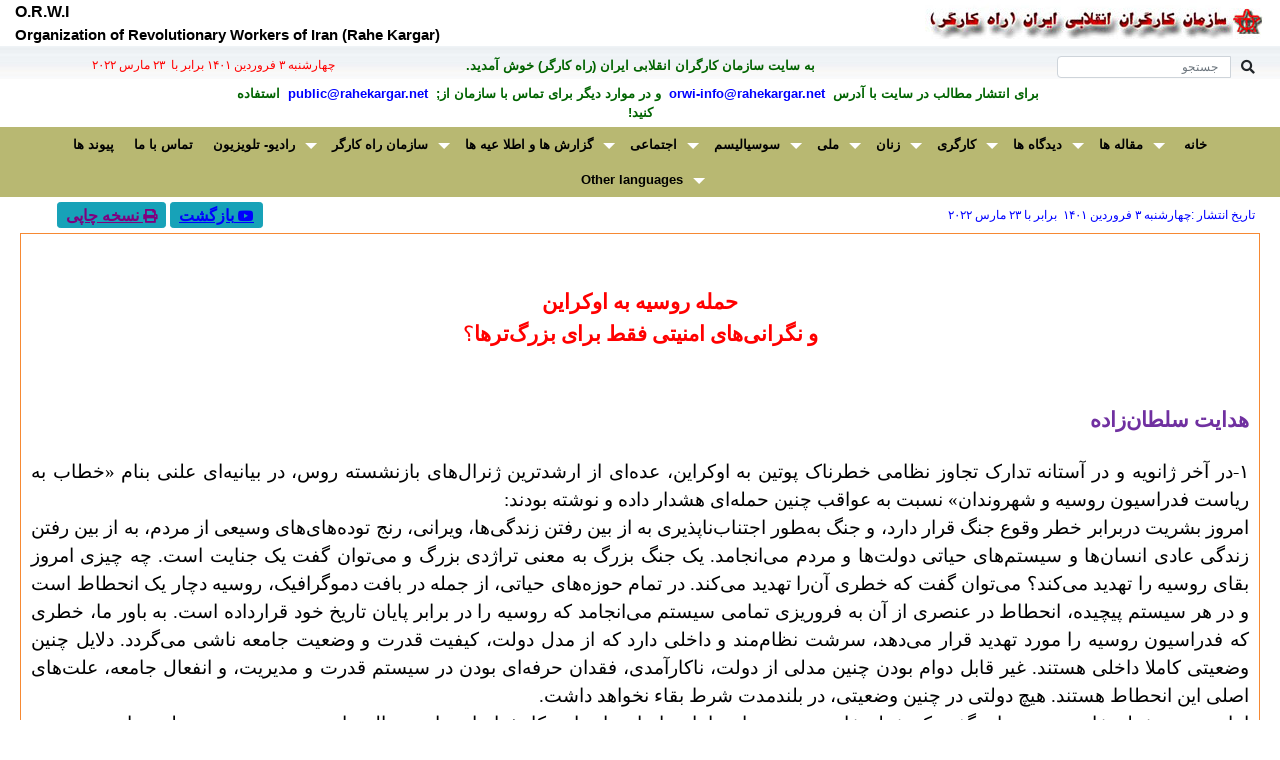

--- FILE ---
content_type: text/html; charset=UTF-8
request_url: https://rahekargar.net/browsf.php?cId=1704&Id=61
body_size: 167747
content:

<!DOCTYPE html>
<html lang="fa">
    <head>
        <meta http-equiv="Content-Language" content="fa" />
        <meta name="viewport" content="width=device-width, initial-scale=1, shrink-to-fit=no">
	    <meta name="ROBOTS"		content="ALL" />
	    <meta name="GOOGLEBOT"	content="INDEX,FOLLOW" />
        <meta http-equiv="content-type" content="text/html charset=utf-8" />
        <title>سايت سازمان کارگران انقلابی ايران (راه کارگر)</title>
	    <meta http-equiv="X-UA-Compatible" content="IE=edge"/>
        <meta name="Description" content="راه کارگر" />
        <meta name="Keywords" content="rahekargar, rahekaregar, iran, iranian, news , Teheran, راه کارگر, خبر , ندا, neda, politics, left,culture,
	    persian,revolution, reform, country, Tabriz, Karaj, mashahd, abadan, kurdistan, kurdestan, baluchestan," />
		<link href='https://fonts.googleapis.com/css?family=Lato:300,400,700' rel='stylesheet' type='text/css'>
		<link rel="stylesheet" href="https://maxcdn.bootstrapcdn.com/font-awesome/4.4.0/css/font-awesome.min.css">
		<link rel="SHORTCUT ICON" id="favicon" href="https://www.rahekargar.net/images/favicon.png" type="image/x-icon" />   
	    <!-- Le fav and touch icons -->
        <link rel="apple-touch-icon-precomposed" sizes="144x144" href="images/icons/apple-touch-icon-144-precomposed.png">
        <link rel="apple-touch-icon-precomposed" sizes="114x114" href="images/icons/apple-touch-icon-114-precomposed.png">
        <link rel="apple-touch-icon-precomposed" sizes="72x72" href="images/icons/apple-touch-icon-72-precomposed.png">
        <link rel="apple-touch-icon-precomposed" href="images/icons/apple-touch-icon-57-precomposed.png">
        <link rel="stylesheet" href="https://maxcdn.bootstrapcdn.com/bootstrap/4.3.1/css/bootstrap.min.css">
        <link rel="stylesheet" href="https://use.fontawesome.com/releases/v5.0.13/css/all.css">
        <link rel="stylesheet" type="text/css" media="all" href="./css/stellarnav.css"> 
        <link rel="stylesheet" type="text/css" href="./css/orwi_new.css" />
        <link rel="stylesheet" href="./css/bootstrap-rtl.css">
        <style>
            div #rock { background: url(./images/blue-header.gif) repeat; }

            @media screen {
              #printSection {
                  display: none;
              }
            }

            @media print {
              body * {
                visibility:hidden;
              }
              #printSection, #printSection * {
                visibility:visible;
              }
              #printSection {
                position:absolute;
                left:0;
                top:0;
        
              }
            }
   
        </style>
    </head>

    <body> 
        <div class="container-fluid" style="margin-top:0;padding-top:0px;">
            <!-- ===== current date(farsi & latin) and taghvim(marque) ==== -->
            <div class="row">
                <div class="col-sm-6 text-center">
                    <img class="img-fluid" src="./images/arm-esm.jpg" width="340" align="right" height="39" alt="Rahe Kargar" /> 
                </div>
                <div class="col-sm-6 text-center">
                    <div class="siah12" style="text-align:left;"><b>O.R.W.I</b></div>
                    <div class="siah11" style="text-align:left;"><b>Organization of Revolutionary Workers of Iran (Rahe Kargar)</b></div>
                </div>
            </div>

	        <div class="row" style="padding-top:10px;background-image:url(./images/Header2BG.jpg);">
	            <div class="col-sm-4">
		            <form action="./search.php" method="POST" name="formSearch" id="formSearch" class="form-inline">
		                <div class="input-group margin-bottom-sm">
                            <span class="input-group-append">
                                <button class="btn btn-default btn-sm py-0" id="searchsubmit" type="submit">
                                    <i class="fa fa-search fa-fw" aria-hidden="true"></i> 
                                </button>
                            </span>
                            <input class="form-control col-sm-12 input-sm" type="search" placeholder="جستجو" id="search-input" name="tx" style="height:22px;font-size:12px;">
	                    </div>
		            </form>
 	            </div>
	            <div class="col-sm-4 sabz10 text-center">
		            <b>به سايت سازمان کارگران انقلابی ايران (راه کارگر) خوش آمديد.</b>
		        </div>
	            <div class="col-sm-4 sorkh9 text-center">
	                &#1670;&#1607;&#1575;&#1585;&#1588;&#1606;&#1576;&#1607; &#1779;&nbsp;&#1601;&#1585;&#1608;&#1585;&#1583;&#1610;&#1606;&nbsp;&#1777;&#1780;&#1776;&#1777;&nbsp;برابر با &nbsp;&#1778;&#1779; &#1605;&#1575;&#1585;&#1587; &#1778;&#1776;&#1778;&#1778;	            </div>   
	        </div>   

	        <div class="row" dir="rtl" style="padding:5px;">
		        <div class="col-sm-2">&nbsp;</div>
		        <div class="col-sm-8 sabz10 text-center">
		            <b>&nbsp;برای انتشار مطالب در سايت با آدرس&nbsp;
		            <a class="sabz10" href="mailto:orwi-info@rahekargar.net" target="_blank" style="text-decoration: none"> orwi-info@rahekargar.net </a>
                        &nbsp;و در موارد ديگر برای تماس با سازمان از;&nbsp;
	 	            <a class="sabz10" href="mailto:public@rahekargar.net" target="_blank" style="text-decoration: none">public@rahekargar.net </a>
		 	          &nbsp;استفاده کنید!</b>
		        </div>
		        <div class="col-sm-2">&nbsp;</div>
	        </div>   

	        <!-- navmenue -->
	        <div class="row">
  	            <div id="main-nav" class="stellarnav siah10">
	                <ul>
			            <li><a href="./index.php"><b>خانه</b></a></li>
                        <li><a href="#" style="direction:ltr;"><b>مقاله ها</b></a><ul><li><a href="./brows.php?cId=3118&pgn=1"><b>مقاله ها - سال ۲٠۲۵</b></a></li><li><a href="./brows.php?cId=3017&pgn=1"><b>مقاله ها - سال ۲٠۲۴</b></a></li><li><a href="./brows.php?cId=2916&pgn=1"><b>مقاله ها - سال ۲٠۲۳</b></a></li><li><a href="./brows.php?cId=1704&pgn=1"><b>مقاله ها - سال ۲٠۲۲</b></a></li><li><a href="./brows.php?cId=1199&pgn=1"><b>مقاله ها - سال ۲٠۲۱</b></a></li><li><a href="./brows.php?cId=1098&pgn=1"><b>مقاله ها - سال ۲٠۲٠</b></a></li><li><a href="./brows.php?cId=1097&pgn=1"><b>مقاله ها - سال ۲٠۱۹</b></a></li><li><a href="./brows.php?cId=1096&pgn=1"><b>مقاله ها - سال ۲٠۱۸</b></a></li><li><a href="./brows.php?cId=1095&pgn=1"><b>مقاله ها - سال ۲٠۱۷</b></a></li><li><a href="./brows.php?cId=1094&pgn=1"><b>مقاله ها - سال  ۲٠۱۶</b></a></li><li><a href="./brows.php?cId=1075&pgn=1"><b>مقاله ها - سال ۲٠۱۵</b></a></li><li><a href="./brows.php?cId=1074&pgn=1"><b>مقاله ها - سال ۲٠۱۴</b></a></li><li><a href="./brows.php?cId=1073&pgn=1"><b>مقاله ها - سال ۲٠۱۳</b></a></li><li><a href="./brows.php?cId=1069&pgn=1"><b>مقاله ها - سال  ۲٠۱۲</b></a></li><li><a href="./brows.php?cId=1059&pgn=1"><b>مقاله ها - سال ۲٠۱۱</b></a></li><li><a href="./brows.php?cId=1028&pgn=1"><b>مقاله ها - سال ۲٠۱٠</b></a></li><li><a href="http://archives.rahekargar.org/maghalat/200912/archive-maghalat-2009.html"><b>مقاله ها - آرشیو</b></a></li></ul></li><li><a href="#" style="direction:ltr;"><b>دیدگاه ها</b></a><ul><li><a href="./brows.php?cId=1063&pgn=1"><b>ازدیگررسانه ها</b></a></li><li><a href="./brows.php?cId=1031&pgn=1"><b>دیدگاه ها</b></a></li><li><a href="http://archives.rahekargar.org/didgahha/archive-didgahha-2009.html"><b>دیدگاه ها - آرشیو</b></a></li></ul></li><li><a href="#" style="direction:ltr;"><b>کارگری</b></a><ul><li><a href="./brows.php?cId=1034&pgn=1"><b>کارگری - بین المللی</b></a></li><li><a href="./brows.php?cId=1033&pgn=1"><b>کارگری - ایران</b></a></li></ul></li><li><a href="#" style="direction:ltr;"><b>زنان</b></a><ul><li><a href="./brows.php?cId=1037&pgn=1"><b>زنان - بین المللی</b></a></li><li><a href="./brows.php?cId=1036&pgn=1"><b>زنان - ایران</b></a></li></ul></li><li><a href="#" style="direction:ltr;"><b>ملی</b></a><ul><li><a href="./brows.php?cId=1040&pgn=1"><b>مساله ملی</b></a></li><li><a href="./brows.php?cId=1039&pgn=1"><b>راه کارگر و مساله ملی</b></a></li></ul></li><li><a href="#" style="direction:ltr;"><b>سوسیالیسم</b></a><ul><li><a href="./brows.php?cId=1044&pgn=1"><b>مسائل بین المللی</b></a></li><li><a href="./brows.php?cId=1043&pgn=1"><b>مسائل نظری سوسیالیسم</b></a></li><li><a href="./brows.php?cId=1042&pgn=1"><b>راه کارگر و سوسیالیسم</b></a></li></ul></li><li><a href="#" style="direction:ltr;"><b>اجتماعی</b></a><ul><li><a href="./brows.php?cId=1906&pgn=1"><b>گزیده ی اخبار</b></a></li><li><a href="./brows.php?cId=1085&pgn=1"><b>محیط زیست</b></a></li><li><a href="./brows.php?cId=1046&pgn=1"><b>ایران در آیینه آمار</b></a></li></ul></li><li><a href="#" style="direction:ltr;"><b>گزارش ها و اطلا عیه ها</b></a><ul><li><a href="./brows.php?cId=1049&pgn=1"><b>اطلا عیه ها</b></a></li><li><a href="./brows.php?cId=1048&pgn=1"><b>گزارش ها</b></a></li></ul></li><li><a href="#" style="direction:ltr;"><b>سازمان راه کارگر</b></a><ul><li><a href="#"><b>نشریه راه کارگر</b></a><ul><li><a href="#"><b>دوره ی دوم</b></a><ul><li><a href="hafte_rah/rah.html"><b>آرشيو نشريه راه کارگر</b></a></li><li><a href="takbargi-rahekargar/takbargi-rahekargar.html"><b>تک برگی  راه کارگر</b></a></li><li><a href="rahekargar_magazine/./brows.php?cId=1020&pgn=1"><b>نشریه ی  راه کارگر</b></a></li></ul></li></ul></li><li><a href="#"><b>اعلامیه ها</b></a><ul><li><a href="./brows.php?cId=3421&pgn=1"><b>اعلامیه ها - سال ۲٠۲۵</b></a></li><li><a href="./brows.php?cId=3320&pgn=1"><b>اعلامیه ها - سال ۲٠۲۴</b></a></li><li><a href="./brows.php?cId=3219&pgn=1"><b>اعلامیه ها - سال ۲٠۲۳</b></a></li><li><a href="./brows.php?cId=2512&pgn=1"><b>اعلامیه ها - سال ۲٠۲۲</b></a></li><li><a href="./brows.php?cId=2411&pgn=1"><b>اعلامیه ها - سال ۲٠۲۱</b></a></li><li><a href="./brows.php?cId=1093&pgn=1"><b>اعلامیه ها - سال ۲٠۲٠</b></a></li><li><a href="./brows.php?cId=1092&pgn=1"><b>اعلامیه ها - سال ۲٠۱۹</b></a></li><li><a href="./brows.php?cId=1091&pgn=1"><b>اعلامیه ها - سال ۲٠۱۸</b></a></li><li><a href="./brows.php?cId=1090&pgn=1"><b>اعلامیه ها - سال ۲٠۱۷</b></a></li><li><a href="./brows.php?cId=1089&pgn=1"><b>اعلامیه ها - سال  ۲٠۱۶</b></a></li><li><a href="./brows.php?cId=1078&pgn=1"><b>اعلامیه ها - سال ۲٠۱۵</b></a></li><li><a href="./brows.php?cId=1077&pgn=1"><b>اعلامیه ها - سال ۲٠۱۴</b></a></li><li><a href="./brows.php?cId=1076&pgn=1"><b>اعلامیه ها - سال ۲٠۱۳</b></a></li><li><a href="./brows.php?cId=1070&pgn=1"><b>اعلامیه ها - سال ۲٠۱۲</b></a></li><li><a href="./brows.php?cId=1060&pgn=1"><b>اعلامیه ها - سال ۲٠۱۱</b></a></li><li><a href="./brows.php?cId=1016&pgn=1"><b>اعلامیه ها - سال ۲٠۱٠</b></a></li><li><a href="elamiye.html"><b>اعلامیه ها - آرشیو</b></a></li></ul></li><li><a href="#"><b>اسناد کنگره ها</b></a><ul><li><a href="./brows.php?cId=2209&pgn=1"><b>کنگرۀ ۲۶</b></a></li><li><a href="./brows.php?cId=2108&pgn=1"><b>کنگرۀ ۲۵</b></a></li><li><a href="./brows.php?cId=1088&pgn=1"><b>کنگرۀ ۲۴</b></a></li><li><a href="./brows.php?cId=1087&pgn=1"><b>کنگرۀ ۲۳</b></a></li><li><a href="./brows.php?cId=2007&pgn=1"><b>کنگرۀ ۲۲</b></a></li><li><a href="./brows.php?cId=1082&pgn=1"><b>کنگرۀ ۲۱</b></a></li><li><a href="./brows.php?cId=1081&pgn=1"><b>کنگرۀ ۲٠</b></a></li><li><a href="./brows.php?cId=1080&pgn=1"><b>کنگرۀ ۱۹</b></a></li><li><a href="./brows.php?cId=1079&pgn=1"><b>کنگرۀ ۱۸</b></a></li><li><a href="./brows.php?cId=1071&pgn=1"><b>کنگرۀ ۱۷</b></a></li><li><a href="congress_16/congress_16.html"><b>کنگرۀ ۱۶</b></a></li><li><a href="congress_15/congress_15.html"><b>کنگرۀ ۱۵</b></a></li><li><a href="congress_14/congress_14.html"><b>کنگرۀ ۱۴</b></a></li><li><a href="congress_13/congress_13.html"><b>کنگرۀ ۱۳</b></a></li><li><a href="congress_12/congress_12.html"><b>کنگرۀ ۱۲</b></a></li><li><a href="congress_11/congress_11.html"><b>کنگرۀ ۱۱</b></a></li><li><a href="congress_10/congress_10.html"><b>کنگرۀ ۱٠</b></a></li><li><a href="congress_9/congress_9.pdf"><b>کنگرۀ ۹</b></a></li><li><a href="congress_8/congress_8.html"><b>کنگرۀ ۸</b></a></li><li><a href="congress_7/congress_7.html"><b>کنگره ۷</b></a></li><li><a href="congress_6/congress_6.pdf"><b>کنگرۀ ۶</b></a></li><li><a href="congress_5/congress_5.html"><b>کنگرۀ ۵</b></a></li></ul></li><li><a href="#"><b>برنامه و اساسنامه</b></a><ul><li><a href="./brows.php?cId=1005&pgn=1"><b>اساسنامه</b></a></li><li><a href="./brows.php?cId=1004&pgn=1"><b>برنامه</b></a></li></ul></li><li><a href="#"><b>معرفی نامه و تاریخچه</b></a><ul><li><a href="./brows.php?cId=1001&pgn=1"><b>معرفی نامه</b></a></li></ul></li></ul></li><li><a href="#" style="direction:ltr;"><b>رادیو- تلویزیون</b></a><ul><li><a href="./brows.php?cId=1052&pgn=1"><b>تلویزیون راه کارگر</b></a></li><li><a href="./brows.php?cId=1805&pgn=1"><b>تلویزیون اینترنتی راه کارگر</b></a></li><li><a href="./brows.php?cId=1051&pgn=1"><b>رادیو راه کارگر</b></a></li><li><a href="./brows.php?cId=1054&pgn=1"><b>مصاحبه ها</b></a></li><li><a href="./brows.php?cId=1084&pgn=1"><b>دیگر تلویزیون ها</b></a></li><li><a href="./brows.php?cId=1053&pgn=1"><b>متن گفتار ها ی رادیو - تلویزیون</b></a></li><li><a href="./brows.php?cId=1055&pgn=1"><b>متن مصاحبه ها</b></a></li></ul></li><li><a href="contact.php"><b>تماس با ما</b></a></li><li><a href="links.php"><b>پیوند ها</b></a></li><li><a href="#" style="direction:ltr;"><b>Other languages</b></a><ul><li><a href="./brows.php?cId=1067&pgn=1"><b>German</b></a></li><li><a href="./brows.php?cId=1066&pgn=1"><b>French</b></a></li><li><a href="./brows.php?cId=1065&pgn=1"><b>English</b></a></li></ul></li>	                </ul>
	            </div>
	        </div>

            <div class="row" style="padding-top:5px;" dir="rtl">
                <div class="col-sm-9 text-right">
                    <span style="font-size:9pt;color:#0000FF; padding-right:10px;">
                        تاریخ انتشار :&#1670;&#1607;&#1575;&#1585;&#1588;&#1606;&#1576;&#1607; &#1779;&nbsp;&#1601;&#1585;&#1608;&#1585;&#1583;&#1610;&#1606;&nbsp;&#1777;&#1780;&#1776;&#1777;	                    &nbsp;برابر با&nbsp;&#1778;&#1779; &#1605;&#1575;&#1585;&#1587; &#1778;&#1776;&#1778;&#1778;                    </span>
                </div>
                <div class="col-sm-3 text-center">
	                <a class="fab fa-youtube btn btn-info btn-sm" href="javascript:history.go(-1)">
 	                    <span style="font-size:12pt;"> <b>بازگشت</b></span>				  	
 	                </a>
	                <a id="btnPrint" class="fa fa-print btn btn-info btn-sm" href="">
 	                    <span style="font-size:12pt;"> <b>نسخه چاپی</b></span>				  	
 	                </a>
                </div>
            </div>

            
            <div class="row" style="margin:5px;padding:5px;border: 1px solid #f68933;">
                <div class="col-sm-12" dir="rtl" Id="printThis" style="background-color:#ffffff;padding:5px;margin-top:10px;margin-bottom:10px;">
                    <html>

<head>
<meta http-equiv=Content-Type content="text/html; charset=windows-1252">
<meta name=Generator content="Microsoft Word 12 (filtered)">
<style>
<!--
 /* Font Definitions */
 @font-face
	{font-family:"Cambria Math";
	panose-1:2 4 5 3 5 4 6 3 2 4;}
@font-face
	{font-family:Calibri;
	panose-1:2 15 5 2 2 2 4 3 2 4;}
@font-face
	{font-family:"B Nazanin+ Black";
	panose-1:0 0 0 0 0 0 0 0 0 0;}
@font-face
	{font-family:"Calibri Light";
	panose-1:2 15 3 2 2 2 4 3 2 4;}
 /* Style Definitions */
 p.MsoNormal, li.MsoNormal, div.MsoNormal
	{margin-top:0cm;
	margin-right:0cm;
	margin-bottom:10.0pt;
	margin-left:0cm;
	line-height:115%;
	font-size:11.0pt;
	font-family:"Calibri","sans-serif";}
h1
	{mso-style-link:"Heading 1 Char";
	margin-right:0cm;
	margin-left:0cm;
	font-size:24.0pt;
	font-family:"Times New Roman","serif";}
a:link, span.MsoHyperlink
	{color:blue;
	text-decoration:underline;}
a:visited, span.MsoHyperlinkFollowed
	{color:purple;
	text-decoration:underline;}
span.Heading1Char
	{mso-style-name:"Heading 1 Char";
	mso-style-link:"Heading 1";
	font-family:"Times New Roman","serif";
	font-weight:bold;}
.MsoPapDefault
	{margin-bottom:10.0pt;
	line-height:115%;}
@page Section1
	{size:595.3pt 841.9pt;
	margin:70.85pt 70.85pt 2.0cm 70.85pt;}
div.Section1
	{page:Section1;}
-->
</style>

</head>

<body lang=DE link=blue vlink=purple>

<div class=Section1>

<p class=MsoNormal align=center dir=RTL style='margin-bottom:0cm;margin-bottom:
.0001pt;text-align:center;line-height:150%;direction:rtl;unicode-bidi:embed'><b><span
lang=FA style='font-size:16.0pt;line-height:150%;font-family:"Times New Roman","serif";
color:red'><br>
&#1581;&#1605;&#1604;&#1607; &#1585;&#1608;&#1587;&#1740;&#1607; &#1576;&#1607;
&#1575;&#1608;&#1705;&#1585;&#1575;&#1740;&#1606;</span></b></p>

<p class=MsoNormal align=center dir=RTL style='margin-bottom:0cm;margin-bottom:
.0001pt;text-align:center;line-height:150%;direction:rtl;unicode-bidi:embed'><b><span
lang=FA style='font-size:16.0pt;line-height:150%;font-family:"Times New Roman","serif";
color:red'>&#1608; &#1606;&#1711;&#1585;&#1575;&#1606;&#1740;&#8204;&#1607;&#1575;&#1740;
&#1575;&#1605;&#1606;&#1740;&#1578;&#1740; &#1601;&#1602;&#1591;
&#1576;&#1585;&#1575;&#1740; &#1576;&#1586;&#1585;&#1711;&#8204;&#1578;&#1585;&#1607;&#1575;</span></b><span
lang=FA style='font-size:16.0pt;line-height:150%;font-family:"Times New Roman","serif";
color:red'>&#1567;</span></p>

<p class=MsoNormal align=center dir=RTL style='margin-bottom:0cm;margin-bottom:
.0001pt;text-align:center;line-height:150%;direction:rtl;unicode-bidi:embed'><span
lang=FA style='font-size:16.0pt;line-height:150%;font-family:"Times New Roman","serif";
color:red'>&nbsp;</span></p>

<p class=MsoNormal align=center dir=RTL style='margin-bottom:0cm;margin-bottom:
.0001pt;text-align:center;line-height:normal;direction:rtl;unicode-bidi:embed'><span
lang=FA style='font-size:16.0pt;font-family:"Times New Roman","serif";
color:red'>&nbsp;</span></p>

<p class=MsoNormal dir=RTL style='margin-bottom:0cm;margin-bottom:.0001pt;
text-align:right;line-height:normal;direction:rtl;unicode-bidi:embed'><b><span
lang=FA style='font-size:16.0pt;color:#7030A0'>&#1607;&#1583;&#1575;&#1740;&#1578;
&#1587;&#1604;&#1591;&#1575;&#1606;&#8204;&#1586;&#1575;&#1583;&#1607;</span></b></p>

<p class=MsoNormal dir=RTL style='margin-bottom:0cm;margin-bottom:.0001pt;
text-align:right;line-height:18.0pt;direction:rtl;unicode-bidi:embed'><span
lang=FA style='font-size:13.5pt;font-family:"Times New Roman","serif";
color:black'>&nbsp;</span></p>

<p class=MsoNormal dir=RTL style='margin-bottom:0cm;margin-bottom:.0001pt;
text-align:justify;line-height:150%;direction:rtl;unicode-bidi:embed'><span
lang=FA style='font-size:14.0pt;line-height:150%;font-family:"Times New Roman","serif";
color:black'>&#1777;-&#1583;&#1585; &#1570;&#1582;&#1585;
&#1688;&#1575;&#1606;&#1608;&#1740;&#1607; &#1608;</span><span dir=LTR></span><span
dir=LTR style='font-size:14.0pt;line-height:150%;font-family:"Times New Roman","serif";
color:black'><span dir=LTR></span>&nbsp;</span><span lang=FA style='font-size:
14.0pt;line-height:150%;font-family:"Times New Roman","serif";color:black'>&#1583;&#1585;
&#1570;&#1587;&#1578;&#1575;&#1606;&#1607; &#1578;&#1583;&#1575;&#1585;&#1705;
&#1578;&#1580;&#1575;&#1608;&#1586; &#1606;&#1592;&#1575;&#1605;&#1740;
&#1582;&#1591;&#1585;&#1606;&#1575;&#1705; &#1662;&#1608;&#1578;&#1740;&#1606;
&#1576;&#1607; &#1575;&#1608;&#1705;&#1585;&#1575;&#1740;&#1606;&#1548;
&#1593;&#1583;&#1607;&#8204;&#1575;&#1740; &#1575;&#1586;</span><span dir=LTR></span><span
dir=LTR style='font-size:14.0pt;line-height:150%;font-family:"Times New Roman","serif";
color:black'><span dir=LTR></span>&nbsp;</span><span lang=FA style='font-size:
14.0pt;line-height:150%;font-family:"Times New Roman","serif";color:black'>&#1575;&#1585;&#1588;&#1583;&#1578;&#1585;&#1740;&#1606;
&#1688;&#1606;&#1585;&#1575;&#1604;&#8204;&#1607;&#1575;&#1740;
&#1576;&#1575;&#1586;&#1606;&#1588;&#1587;&#1578;&#1607;
&#1585;&#1608;&#1587;&#1548; &#1583;&#1585;
&#1576;&#1740;&#1575;&#1606;&#1740;&#1607;&#8204;&#1575;&#1740;
&#1593;&#1604;&#1606;&#1740; &#1576;&#1606;&#1575;&#1605;
«&#1582;&#1591;&#1575;&#1576; &#1576;&#1607;
&#1585;&#1740;&#1575;&#1587;&#1578;
&#1601;&#1583;&#1585;&#1575;&#1587;&#1740;&#1608;&#1606;
&#1585;&#1608;&#1587;&#1740;&#1607; &#1608;
&#1588;&#1607;&#1585;&#1608;&#1606;&#1583;&#1575;&#1606;»
&#1606;&#1587;&#1576;&#1578; &#1576;&#1607; &#1593;&#1608;&#1575;&#1602;&#1576;
&#1670;&#1606;&#1740;&#1606; &#1581;&#1605;&#1604;&#1607;&#8204;&#1575;&#1740;
&#1607;&#1588;&#1583;&#1575;&#1585; &#1583;&#1575;&#1583;&#1607; &#1608;
&#1606;&#1608;&#1588;&#1578;&#1607; &#1576;&#1608;&#1583;&#1606;&#1583;:</span></p>

<p class=MsoNormal dir=RTL style='margin-bottom:0cm;margin-bottom:.0001pt;
text-align:justify;line-height:150%;direction:rtl;unicode-bidi:embed'><span
lang=FA style='font-size:14.0pt;line-height:150%;font-family:"Times New Roman","serif";
color:black'>&#1575;&#1605;&#1585;&#1608;&#1586;
&#1576;&#1588;&#1585;&#1740;&#1578;
&#1583;&#1585;&#1576;&#1585;&#1575;&#1576;&#1585; &#1582;&#1591;&#1585;
&#1608;&#1602;&#1608;&#1593; &#1580;&#1606;&#1711; &#1602;&#1585;&#1575;&#1585;
&#1583;&#1575;&#1585;&#1583;&#1548; &#1608; &#1580;&#1606;&#1711;
&#1576;&#1607;&#8204;&#8205;&#1591;&#1608;&#1585;
&#1575;&#1580;&#1578;&#1606;&#1575;&#1576;&#8204;&#1606;&#1575;&#1662;&#1584;&#1740;&#1585;&#1740;
&#1576;&#1607; &#1575;&#1586; &#1576;&#1740;&#1606;
&#1585;&#1601;&#1578;&#1606; &#1586;&#1606;&#1583;&#1711;&#1740;&#8204;&#1607;&#1575;&#1548;
&#1608;&#1740;&#1585;&#1575;&#1606;&#1740;&#1548; &#1585;&#1606;&#1580;
&#1578;&#1608;&#1583;&#1607;&#8204;&#1607;&#1575;&#1740;&#8204;&#1607;&#1575;&#1740;
&#1608;&#1587;&#1740;&#1593;&#1740; &#1575;&#1586;</span><span dir=LTR></span><span
dir=LTR style='font-size:14.0pt;line-height:150%;font-family:"Times New Roman","serif";
color:black'><span dir=LTR></span>&nbsp;</span><span lang=FA style='font-size:
14.0pt;line-height:150%;font-family:"Times New Roman","serif";color:black'>&#1605;&#1585;&#1583;&#1605;&#1548;
&#1576;&#1607; &#1575;&#1586; &#1576;&#1740;&#1606;
&#1585;&#1601;&#1578;&#1606; &#1586;&#1606;&#1583;&#1711;&#1740;
&#1593;&#1575;&#1583;&#1740; &#1575;&#1606;&#1587;&#1575;&#1606;&#8204;&#1607;&#1575;
&#1608; &#1587;&#1740;&#1587;&#1578;&#1605;&#8204;&#1607;&#1575;&#1740;
&#1581;&#1740;&#1575;&#1578;&#1740; &#1583;&#1608;&#1604;&#1578;&#8204;&#1607;&#1575;
&#1608; &#1605;&#1585;&#1583;&#1605; &#1605;&#1740;&#8204;&#1575;&#1606;&#1580;&#1575;&#1605;&#1583;.
&#1740;&#1705; &#1580;&#1606;&#1711; &#1576;&#1586;&#1585;&#1711;
&#1576;&#1607; &#1605;&#1593;&#1606;&#1740;
&#1578;&#1585;&#1575;&#1688;&#1583;&#1740; &#1576;&#1586;&#1585;&#1711; &#1608;
&#1605;&#1740;&#8204;&#1578;&#1608;&#1575;&#1606; &#1711;&#1601;&#1578;
&#1740;&#1705; &#1580;&#1606;&#1575;&#1740;&#1578; &#1575;&#1587;&#1578;.
&#1670;&#1607; &#1670;&#1740;&#1586;&#1740; &#1575;&#1605;&#1585;&#1608;&#1586;
&#1576;&#1602;&#1575;&#1740; &#1585;&#1608;&#1587;&#1740;&#1607; &#1585;&#1575;
&#1578;&#1607;&#1583;&#1740;&#1583; &#1605;&#1740;&#8204;&#1705;&#1606;&#1583;&#1567;
&#1605;&#1740;&#8204;&#1578;&#1608;&#1575;&#1606; &#1711;&#1601;&#1578;
&#1705;&#1607; &#1582;&#1591;&#1585;&#1740; &#1570;&#1606;&#8204;&#1585;&#1575;
&#1578;&#1607;&#1583;&#1740;&#1583; &#1605;&#1740;&#8204;&#1705;&#1606;&#1583;.
&#1583;&#1585; &#1578;&#1605;&#1575;&#1605; &#1581;&#1608;&#1586;&#1607;&#8204;&#1607;&#1575;&#1740;
&#1581;&#1740;&#1575;&#1578;&#1740;&#1548; &#1575;&#1586;
&#1580;&#1605;&#1604;&#1607; &#1583;&#1585; &#1576;&#1575;&#1601;&#1578;
&#1583;&#1605;&#1608;&#1711;&#1585;&#1575;&#1601;&#1740;&#1705;&#1548;
&#1585;&#1608;&#1587;&#1740;&#1607; &#1583;&#1670;&#1575;&#1585; &#1740;&#1705;
&#1575;&#1606;&#1581;&#1591;&#1575;&#1591; &#1575;&#1587;&#1578; &#1608;
&#1583;&#1585; &#1607;&#1585; &#1587;&#1740;&#1587;&#1578;&#1605;
&#1662;&#1740;&#1670;&#1740;&#1583;&#1607;&#1548; &#1575;&#1606;&#1581;&#1591;&#1575;&#1591;
&#1583;&#1585; &#1593;&#1606;&#1589;&#1585;&#1740; &#1575;&#1586;
&#1570;&#1606; &#1576;&#1607; &#1601;&#1585;&#1608;&#1585;&#1740;&#1586;&#1740;
&#1578;&#1605;&#1575;&#1605;&#1740; &#1587;&#1740;&#1587;&#1578;&#1605; &#1605;&#1740;&#8204;&#1575;&#1606;&#1580;&#1575;&#1605;&#1583;
&#1705;&#1607; &#1585;&#1608;&#1587;&#1740;&#1607; &#1585;&#1575;
&#1583;&#1585; &#1576;&#1585;&#1575;&#1576;&#1585;
&#1662;&#1575;&#1740;&#1575;&#1606; &#1578;&#1575;&#1585;&#1740;&#1582;
&#1582;&#1608;&#1583; &#1602;&#1585;&#1575;&#1585;&#1583;&#1575;&#1583;&#1607;
&#1575;&#1587;&#1578;. &#1576;&#1607; &#1576;&#1575;&#1608;&#1585;
&#1605;&#1575;&#1548; &#1582;&#1591;&#1585;&#1740; &#1705;&#1607;
&#1601;&#1583;&#1585;&#1575;&#1587;&#1740;&#1608;&#1606; &#1585;&#1608;&#1587;&#1740;&#1607;
&#1585;&#1575; &#1605;&#1608;&#1585;&#1583; &#1578;&#1607;&#1583;&#1740;&#1583;
&#1602;&#1585;&#1575;&#1585; &#1605;&#1740;&#8204;&#1583;&#1607;&#1583;&#1548;
&#1587;&#1585;&#1588;&#1578; &#1606;&#1592;&#1575;&#1605;&#8204;&#1605;&#1606;&#1583;
&#1608; &#1583;&#1575;&#1582;&#1604;&#1740; &#1583;&#1575;&#1585;&#1583;
&#1705;&#1607; &#1575;&#1586; &#1605;&#1583;&#1604;
&#1583;&#1608;&#1604;&#1578;&#1548; &#1705;&#1740;&#1601;&#1740;&#1578;
&#1602;&#1583;&#1585;&#1578; &#1608; &#1608;&#1590;&#1593;&#1740;&#1578;
&#1580;&#1575;&#1605;&#1593;&#1607; &#1606;&#1575;&#1588;&#1740; &#1605;&#1740;&#8204;&#1711;&#1585;&#1583;&#1583;.
&#1583;&#1604;&#1575;&#1740;&#1604; &#1670;&#1606;&#1740;&#1606;
&#1608;&#1590;&#1593;&#1740;&#1578;&#1740; &#1705;&#1575;&#1605;&#1604;&#1575;
&#1583;&#1575;&#1582;&#1604;&#1740; &#1607;&#1587;&#1578;&#1606;&#1583;.
&#1594;&#1740;&#1585; &#1602;&#1575;&#1576;&#1604; &#1583;&#1608;&#1575;&#1605;
&#1576;&#1608;&#1583;&#1606; &#1670;&#1606;&#1740;&#1606;
&#1605;&#1583;&#1604;&#1740; &#1575;&#1586; &#1583;&#1608;&#1604;&#1578;&#1548;
&#1606;&#1575;&#1705;&#1575;&#1585;&#1570;&#1605;&#1583;&#1740;&#1548;
&#1601;&#1602;&#1583;&#1575;&#1606; &#1581;&#1585;&#1601;&#1607;&#8204;&#1575;&#1740;
&#1576;&#1608;&#1583;&#1606; &#1583;&#1585; &#1587;&#1740;&#1587;&#1578;&#1605;
&#1602;&#1583;&#1585;&#1578; &#1608;
&#1605;&#1583;&#1740;&#1585;&#1740;&#1578;&#1548; &#1608;
&#1575;&#1606;&#1601;&#1593;&#1575;&#1604; &#1580;&#1575;&#1605;&#1593;&#1607;&#1548;
&#1593;&#1604;&#1578;&#8204;&#1607;&#1575;&#1740; &#1575;&#1589;&#1604;&#1740;
&#1575;&#1740;&#1606; &#1575;&#1606;&#1581;&#1591;&#1575;&#1591;
&#1607;&#1587;&#1578;&#1606;&#1583;. &#1607;&#1740;&#1670;
&#1583;&#1608;&#1604;&#1578;&#1740; &#1583;&#1585; &#1670;&#1606;&#1740;&#1606;
&#1608;&#1590;&#1593;&#1740;&#1578;&#1740;&#1548; &#1583;&#1585;
&#1576;&#1604;&#1606;&#1583;&#1605;&#1583;&#1578; &#1588;&#1585;&#1591;
&#1576;&#1602;&#1575;&#1569; &#1606;&#1582;&#1608;&#1575;&#1607;&#1583;
&#1583;&#1575;&#1588;&#1578;.</span></p>

<p class=MsoNormal dir=RTL style='margin-bottom:0cm;margin-bottom:.0001pt;
text-align:justify;line-height:150%;direction:rtl;unicode-bidi:embed'><span
lang=FA style='font-size:14.0pt;line-height:150%;font-family:"Times New Roman","serif";
color:black'>&#1575;&#1605;&#1575; &#1583;&#1585; &#1605;&#1608;&#1585;&#1583;
&#1582;&#1591;&#1585; &#1582;&#1575;&#1585;&#1580;&#1740;&#1548; &#1605;&#1740;&#8204;&#1578;&#1608;&#1575;&#1606;
&#1711;&#1601;&#1578; &#1705;&#1607; &#1582;&#1591;&#1585;
&#1582;&#1575;&#1585;&#1580;&#1740; &#1608;&#1580;&#1608;&#1583;
&#1583;&#1575;&#1585;&#1583;. &#1575;&#1605;&#1575; &#1576;&#1585;
&#1575;&#1587;&#1575;&#1587; &#1575;&#1585;&#1586;&#1740;&#1575;&#1576;&#1740;
&#1705;&#1575;&#1585;&#1588;&#1606;&#1575;&#1587;&#1575;&#1606;&#1607;
&#1605;&#1575;&#1548; &#1583;&#1585; &#1581;&#1575;&#1604;
&#1581;&#1575;&#1590;&#1585; &#1580;&#1583;&#1740; &#1606;&#1740;&#1587;&#1578;&#1606;&#1583;
&#1608; &#1583;&#1608;&#1604;&#1578;&#8204;&#1605;&#1583;&#1575;&#1585;&#1740;
&#1585;&#1608;&#1587;&#1740;&#1607; &#1608; &#1605;&#1606;&#1575;&#1601;&#1593;
&#1581;&#1740;&#1575;&#1578;&#1740; &#1570;&#1606;&#8204;&#1585;&#1575;
&#1578;&#1607;&#1583;&#1740;&#1583; &#1606;&#1605;&#1740;&#8204;&#1705;&#1606;&#1606;&#1583;.</span></p>

<p class=MsoNormal dir=RTL style='margin-bottom:0cm;margin-bottom:.0001pt;
text-align:justify;line-height:150%;direction:rtl;unicode-bidi:embed'><span
lang=FA style='font-size:14.0pt;line-height:150%;font-family:"Times New Roman","serif";
color:black'>&#1587;&#1740;&#1575;&#1587;&#1578;
&#1578;&#1581;&#1585;&#1740;&#1705; &#1580;&#1606;&#1711;&#1548;
&#1593;&#1605;&#1604;&#1740; &#1580;&#1606;&#1575;&#1740;&#1578;&#8204;&#1705;&#1575;&#1585;&#1575;&#1606;&#1607;
&#1575;&#1587;&#1578; &#1705;&#1607; &#1585;&#1608;&#1587;&#1740;&#1607;
&#1585;&#1575; &#1583;&#1585; &#1576;&#1585;&#1575;&#1576;&#1585;
&#1578;&#1605;&#1575;&#1605; &#1606;&#1740;&#1585;&#1608;&#1607;&#1575;&#1740;
&#1605;&#1578;&#1581;&#1583; &#1594;&#1585;&#1576; &#1602;&#1585;&#1575;&#1585;
&#1582;&#1608;&#1575;&#1607;&#1583; &#1583;&#1575;&#1583;. &#1583;&#1585;
&#1605;&#1580;&#1605;&#1608;&#1593; &#1740;&#1705; &#1579;&#1576;&#1575;&#1578;
&#1575;&#1587;&#1578;&#1585;&#1575;&#1578;&#1688;&#1740;&#1705;
&#1608;&#1580;&#1608;&#1583; &#1583;&#1575;&#1585;&#1583;.
&#1587;&#1604;&#1575;&#1581;&#8204;&#1607;&#1575;&#1740;
&#1575;&#1578;&#1605;&#1740; &#1578;&#1581;&#1578;
&#1705;&#1606;&#1578;&#1585;&#1604; &#1602;&#1585;&#1575;&#1585;
&#1583;&#1575;&#1585;&#1606;&#1583; &#1608; &#1606;&#1575;&#1578;&#1608;
&#1583;&#1585; &#1581;&#1575;&#1604; &#1578;&#1605;&#1585;&#1705;&#1586;
&#1606;&#1740;&#1585;&#1608; &#1606;&#1740;&#1587;&#1578; &#1608;
&#1601;&#1593;&#1575;&#1604;&#1740;&#1578; &#1578;&#1607;&#1583;&#1740;&#1583;&#8204;&#1705;&#1606;&#1606;&#1583;&#1607;&#8204;&#1575;&#1740;
&#1575;&#1586; &#1582;&#1608;&#1583; &#1606;&#1588;&#1575;&#1606;
&#1606;&#1605;&#1740;&#8204;&#1583;&#1607;&#1583;. &#1575;&#1586;
&#1575;&#1740;&#1606;&#8204;&#1585;&#1608;&#1548;
&#1575;&#1608;&#1590;&#1575;&#1593; &#1608;
&#1575;&#1581;&#1608;&#1575;&#1604;&#1740; &#1705;&#1607; &#1583;&#1585;
&#1575;&#1591;&#1585;&#1575;&#1601;
&#1575;&#1608;&#1705;&#1585;&#1575;&#1740;&#1606; &#1583;&#1585;&#1587;&#1578;
&#1588;&#1583;&#1607; &#1575;&#1587;&#1578;&#1548;
&#1705;&#1575;&#1605;&#1604;&#1575; &#1578;&#1589;&#1606;&#1593;&#1740;
&#1576;&#1608;&#1583;&#1607; &#1608; &#1606;&#1602;&#1588;
&#1575;&#1576;&#1586;&#1575;&#1585;&#1740; &#1576;&#1585;&#1575;&#1740;
&#1662;&#1575;&#1585;&#1607;&#8204;&#1575;&#1740; &#1575;&#1586;
&#1606;&#1740;&#1585;&#1608;&#1607;&#1575; &#1608;
&#1605;&#1586;&#1583;&#1608;&#1585;&#1740; &#1576;&#1585;&#1575;&#1740;
&#1601;&#1583;&#1585;&#1575;&#1587;&#1740;&#1608;&#1606;
&#1585;&#1608;&#1587;&#1740;&#1607; &#1585;&#1575;&#1583;&#1575;&#1585;&#1583;.
&#1576;&#1575; &#1601;&#1585;&#1608;&#1662;&#1575;&#1588;&#1740;
&#1588;&#1608;&#1585;&#1608;&#1740; &#1583;&#1585; &#1583;&#1608;&#1585;&#1607;
&#1740;&#1604;&#1578;&#1587;&#1740;&#1606;&#1548; &#1575;&#1608;&#1705;&#1585;&#1575;&#1740;&#1606;
&#1576;&#1607;&#8204;&#1589;&#1608;&#1585;&#1578; &#1740;&#1705;
&#1583;&#1608;&#1604;&#1578; &#1605;&#1587;&#1578;&#1602;&#1604; &#1583;&#1585;
&#1570;&#1605;&#1583;&#1607; &#1575;&#1587;&#1578; &#1608;
&#1591;&#1576;&#1602; &#1605;&#1575;&#1583;&#1607; &#1781;&#1777; &#1605;&#1606;&#1588;&#1608;&#1585;
&#1587;&#1575;&#1586;&#1605;&#1575;&#1606; &#1605;&#1604;&#1604;&#1548;
&#1581;&#1602; &#1583;&#1601;&#1575;&#1593; &#1601;&#1585;&#1583;&#1740;
&#1608; &#1580;&#1605;&#1593;&#1740; &#1575;&#1586; &#1582;&#1608;&#1583;
&#1585;&#1575; &#1583;&#1575;&#1585;&#1583;.</span></p>

<p class=MsoNormal dir=RTL style='margin-bottom:0cm;margin-bottom:.0001pt;
text-align:justify;line-height:150%;direction:rtl;unicode-bidi:embed'><span
lang=FA style='font-size:14.0pt;line-height:150%;font-family:"Times New Roman","serif";
color:black'>&#1575;&#1578;&#1607;&#1575;&#1605; &#1606;&#1587;&#1604;&#8204;&#1705;&#1588;&#1740;
&#1583;&#1585; &#1605;&#1606;&#1575;&#1591;&#1602;
&#1580;&#1606;&#1608;&#1576;&#1740; &#1606;&#1740;&#1586; &#1606;&#1607;
&#1583;&#1585; &#1587;&#1575;&#1586;&#1605;&#1575;&#1606; &#1605;&#1604;&#1604;
&#1608; &#1606;&#1607; &#1583;&#1585;
&#1587;&#1575;&#1586;&#1605;&#1575;&#1606;
&#1607;&#1605;&#1705;&#1575;&#1585;&#1740;&#8204;&#1607;&#1575;&#1740;
&#1575;&#1605;&#1606;&#1740;&#1578;&#1740; &#1575;&#1585;&#1608;&#1662;&#1575;
&#1591;&#1585;&#1581; &#1606;&#1588;&#1583;&#1607; &#1575;&#1587;&#1578;.
&#1591;&#1576;&#1740;&#1593;&#1578;&#1575; &#1548; &#1576;&#1585;&#1575;&#1740;
&#1575;&#1740;&#1606;&#1705;&#1607;
&#1575;&#1608;&#1705;&#1585;&#1575;&#1740;&#1606; &#1576;&#1607;&#8204;&#1593;&#1606;&#1608;&#1575;&#1606;
&#1607;&#1605;&#1587;&#1575;&#1740;&#1607; &#1583;&#1608;&#1587;&#1578;
&#1576;&#1585;&#1575;&#1740; &#1585;&#1608;&#1587;&#1740;&#1607;
&#1576;&#1605;&#1575;&#1606;&#1583;&#1548; &#1604;&#1575;&#1586;&#1605; &#1575;&#1587;&#1578;
&#1705;&#1607; &#1605;&#1583;&#1604; &#1585;&#1608;&#1587;&#1740;
&#1583;&#1608;&#1604;&#1578; &#1608; &#1602;&#1583;&#1585;&#1578;
&#1587;&#1740;&#1575;&#1587;&#1740; &#1576;&#1585;&#1575;&#1740; &#1570;&#1606;&#8204;&#1607;&#1575;
&#1580;&#1584;&#1575;&#1576; &#1576;&#1575;&#1588;&#1583;.</span></p>

<p class=MsoNormal dir=RTL style='margin-bottom:0cm;margin-bottom:.0001pt;
text-align:justify;line-height:150%;direction:rtl;unicode-bidi:embed'><span
lang=FA style='font-size:14.0pt;line-height:150%;font-family:"Times New Roman","serif";
color:black'>&#1578;&#1589;&#1585;&#1601; &#1705;&#1585;&#1740;&#1605;&#1607;
&#1608; &#1587;&#1608;&#1575;&#1587;&#1578;&#1662;&#1608;&#1604; &#1608;
&#1576;&#1585;&#1587;&#1605;&#1740;&#1578;
&#1606;&#1588;&#1606;&#1575;&#1582;&#1578;&#1606; &#1570;&#1606;&#8204;&#1607;&#1575;
&#1575;&#1586; &#1591;&#1585;&#1601; &#1580;&#1575;&#1605;&#1593;&#1607;
&#1580;&#1607;&#1575;&#1606;&#1740; – &#1586;&#1740;&#1585;&#1575;
&#1594;&#1575;&#1604;&#1576; &#1583;&#1608;&#1604;&#1578;&#8204;&#1607;&#1575;
&#1570;&#1606;&#8204;&#1607;&#1575; &#1585;&#1575;
&#1605;&#1578;&#1593;&#1604;&#1602; &#1576;&#1607;
&#1575;&#1608;&#1705;&#1585;&#1575;&#1740;&#1606; &#1605;&#1740;&#8204;&#1583;&#1575;&#1606;&#1606;&#1583;
– &#1606;&#1588;&#1575;&#1606;&#8204;&#1583;&#1607;&#1606;&#1583;&#1607;
&#1588;&#1705;&#1587;&#1578; &#1587;&#1740;&#1575;&#1587;&#1578;
&#1582;&#1575;&#1585;&#1580;&#1740; &#1585;&#1608;&#1587;&#1740;&#1607; &#1608;
&#1580;&#1584;&#1575;&#1576; &#1606;&#1576;&#1608;&#1583;&#1606; &#1587;&#1740;&#1575;&#1587;&#1578;
&#1583;&#1575;&#1582;&#1604;&#1740; &#1570;&#1606; &#1575;&#1587;&#1578;.
&#1606;&#1605;&#1740;&#8204;&#1578;&#1608;&#1575;&#1606; &#1576;&#1575;
&#1575;&#1608;&#1604;&#1578;&#1740;&#1605;&#1575;&#1578;&#1608;&#1605; &#1608;
&#1578;&#1607;&#1583;&#1740;&#1583; &#1608;
&#1575;&#1587;&#1578;&#1601;&#1575;&#1583;&#1607; &#1575;&#1586;
&#1586;&#1608;&#1585; &#1576;&#1585;&#1575;&#1740;
&#1601;&#1583;&#1585;&#1575;&#1587;&#1740;&#1608;&#1606;
&#1585;&#1608;&#1587;&#1740;&#1607; &#1608; &#1585;&#1607;&#1576;&#1585;&#1740;
&#1570;&#1606; &#1605;&#1581;&#1576;&#1578;
&#1593;&#1575;&#1588;&#1602;&#1575;&#1606;&#1607;&#8204;&#1575;&#1740;
&#1576;&#1607;&#8204;&#1608;&#1580;&#1608;&#1583;
&#1570;&#1608;&#1585;&#1583;&#1548; &#1705;&#1607;
&#1576;&#1587;&#1740;&#1575;&#1585; &#1576;&#1740;&#8204;&#1605;&#1593;&#1606;&#1740;
&#1608; &#1576;&#1607;&#8204;&#1588;&#1583;&#1578;
&#1582;&#1591;&#1585;&#1606;&#1575;&#1705; &#1575;&#1587;&#1578;&#1563;
&#1579;&#1575;&#1606;&#1740;&#1575;
&#1575;&#1608;&#1705;&#1585;&#1575;&#1740;&#1606; &#1608;
&#1585;&#1608;&#1587;&#1740;&#1607; &#1585;&#1575; &#1576;&#1607; &#1583;&#1588;&#1605;&#1606;&#1575;&#1606;
&#1583;&#1575;&#1574;&#1605;&#1740; &#1607;&#1605;
&#1578;&#1576;&#1583;&#1740;&#1604; &#1582;&#1608;&#1575;&#1607;&#1583;
&#1705;&#1585;&#1583;&#1548; &#1579;&#1575;&#1604;&#1579;&#1575; &#1583;&#1607;&#8204;&#1607;&#1575;
&#1607;&#1586;&#1575;&#1585; &#1580;&#1608;&#1575;&#1606;
&#1587;&#1575;&#1604;&#1605; &#1583;&#1585; &#1607;&#1585; &#1583;&#1608;
&#1591;&#1585;&#1601;&#1548; &#1586;&#1606;&#1583;&#1711;&#1740;
&#1582;&#1608;&#1583; &#1585;&#1575; &#1575;&#1586; &#1583;&#1587;&#1578;
&#1582;&#1608;&#1575;&#1607;&#1606;&#1583; &#1583;&#1575;&#1583; &#1608;
&#1576;&#1585; &#1576;&#1575;&#1601;&#1578;
&#1583;&#1605;&#1608;&#1711;&#1585;&#1575;&#1601;&#1740;&#1705; &#1583;&#1585;
&#1607;&#1585; &#1583;&#1608; &#1591;&#1585;&#1601; &#1583;&#1585;
&#1570;&#1740;&#1606;&#1583;&#1607; &#1575;&#1579;&#1585;
&#1582;&#1608;&#1575;&#1607;&#1606;&#1583; &#1711;&#1584;&#1575;&#1588;&#1578;.
&#1575;&#1601;&#1586;&#1608;&#1606; &#1576;&#1585; &#1575;&#1740;&#1606;&#1548;
&#1575;&#1587;&#1578;&#1601;&#1575;&#1583;&#1607; &#1575;&#1586;
&#1602;&#1607;&#1585; &#1606;&#1592;&#1575;&#1605;&#1740;
&#1593;&#1604;&#1740;&#1607; &#1575;&#1608;&#1705;&#1585;&#1575;&#1740;&#1606;&#1548;
&#1602;&#1576;&#1604; &#1575;&#1586; &#1607;&#1585;
&#1670;&#1740;&#1586;&#1740; &#1576;&#1602;&#1575;&#1740;
&#1583;&#1608;&#1604;&#1578; &#1585;&#1608;&#1587;&#1740;&#1607; &#1585;&#1575;
&#1586;&#1740;&#1585; &#1587;&#1608;&#1575;&#1604;
&#1582;&#1608;&#1575;&#1607;&#1583; &#1576;&#1585;&#1583; &#1608;</span><span
dir=LTR></span><span dir=LTR style='font-size:14.0pt;line-height:150%;
font-family:"Times New Roman","serif";color:black'><span dir=LTR></span>&nbsp;</span><span
lang=FA style='font-size:14.0pt;line-height:150%;font-family:"Times New Roman","serif";
color:black'>&#1585;&#1608;&#1587;&#1740;&#1607; &#1585;&#1575; &#1576;&#1607;&#8204;&#1593;&#1606;&#1608;&#1575;&#1606;
&#1740;&#1705; &#1583;&#1608;&#1604;&#1578; &#1580;&#1584;&#1575;&#1605;&#1740;
&#1608; &#1578;&#1607;&#1583;&#1740;&#1583; &#1593;&#1604;&#1740;&#1607;
&#1589;&#1604;&#1581; &#1580;&#1607;&#1575;&#1606;&#1740; &#1578;&#1589;&#1608;&#1740;&#1585;
&#1705;&#1585;&#1583;&#1607; &#1705;&#1607; &#1576;&#1575;
&#1578;&#1581;&#1585;&#1740;&#1605;&#8204;&#1607;&#1575;&#1740;
&#1587;&#1606;&#1711;&#1740;&#1606; &#1605;&#1608;&#1575;&#1580;&#1607;
&#1582;&#1608;&#1575;&#1607;&#1583; &#1588;&#1583;.</span></p>

<p class=MsoNormal dir=RTL style='margin-bottom:0cm;margin-bottom:.0001pt;
text-align:justify;line-height:150%;direction:rtl;unicode-bidi:embed'><span
lang=FA style='font-size:14.0pt;line-height:150%;font-family:"Times New Roman","serif";
color:black'>&#1587;&#1608;&#1575;&#1604; &#1575;&#1740;&#1606;
&#1575;&#1587;&#1578; &#1705;&#1607; &#1607;&#1583;&#1601;
&#1608;&#1575;&#1602;&#1593;&#1740; &#1575;&#1586; &#1575;&#1740;&#1606;
&#1578;&#1607;&#1583;&#1740;&#1583; &#1576;&#1607; &#1580;&#1606;&#1711;
&#1608; &#1576;&#1585; &#1575;&#1601;&#1585;&#1608;&#1582;&#1578;&#1606;
&#1583;&#1585;&#1711;&#1740;&#1585;&#1740;&#8204;&#1607;&#1575; &#1583;&#1585;
&#1605;&#1602;&#1740;&#1575;&#1587;&#1740;
&#1711;&#1587;&#1578;&#1585;&#1583;&#1607;&nbsp;
&#1670;&#1740;&#1587;&#1578;&#1567; &#1576;&#1607; &#1576;&#1575;&#1608;&#1585;
&#1605;&#1575;&#1548; &#1585;&#1607;&#1576;&#1585;&#1740;
&#1705;&#1588;&#1608;&#1585; &#1606;&#1575;&#1578;&#1608;&#1575;&#1606;
&#1575;&#1586; &#1576;&#1740;&#1585;&#1608;&#1606;
&#1570;&#1608;&#1585;&#1583;&#1606; &#1585;&#1608;&#1587;&#1740;&#1607;
&#1575;&#1586; &#1576;&#1581;&#1585;&#1575;&#1606; &#1587;&#1740;&#1587;&#1578;&#1605;&#1740;&#1705;
&#1582;&#1608;&#1583; &#1575;&#1587;&#1578;. &#1580;&#1606;&#1711;
&#1608;&#1587;&#1740;&#1604;&#1607;&#8204;&#1575;&#1740;&#8204;&#1587;&#1578;
&#1576;&#1585;&#1575;&#1740; &#1581;&#1604; &#1575;&#1740;&#1606;
&#1576;&#1581;&#1585;&#1575;&#1606;
&#1587;&#1740;&#1587;&#1578;&#1605;&#1740;&#1705; &#1608; &#1576;&#1585;
&#1587;&#1585; &#1602;&#1583;&#1585;&#1578; &#1605;&#1575;&#1606;&#1583;&#1606;
&#1740;&#1705; &#1602;&#1583;&#1585;&#1578; &#1590;&#1583;
&#1605;&#1604;&#1740; &#1608; &#1670;&#1575;&#1662;&#1740;&#1583;&#1606;
&#1607;&#1585;&#1670;&#1607; &#1576;&#1740;&#1588;&#8204;&#1578;&#1585;
&#1579;&#1585;&#1608;&#1578; &#1605;&#1585;&#1583;&#1605;. &#1605;&#1575;
&#1578;&#1608;&#1590;&#1740;&#1581; &#1583;&#1740;&#1711;&#1585;&#1740;
&#1606;&#1605;&#1740;&#8204;&#1578;&#1608;&#1575;&#1606;&#1740;&#1605;
&#1583;&#1575;&#1588;&#1578;&#1607; &#1576;&#1575;&#1588;&#1740;&#1605;.
&#1587;&#1740;&#1575;&#1587;&#1578; &#1578;&#1581;&#1585;&#1740;&#1705;
&#1580;&#1606;&#1711;&#1548; &#1578;&#1605;&#1575;&#1605;&#1740;
&#1594;&#1585;&#1576; &#1585;&#1575; &#1593;&#1604;&#1740;&#1607;
&#1585;&#1608;&#1587;&#1740;&#1607; &#1578;&#1606;&#1607;&#1575;
&#1605;&#1578;&#1581;&#1583; &#1582;&#1608;&#1575;&#1607;&#1583;
&#1705;&#1585;&#1583;». &#1575;&#1740;&#1606;
&#1576;&#1740;&#1575;&#1606;&#1740;&#1607; &#1705;&#1607;
&#1688;&#1606;&#1585;&#1575;&#1604;
&#1575;&#1740;&#1608;&#1575;&#1588;&#1608;&#1601; &#1576;&#1607;
&#1606;&#1605;&#1575;&#1740;&#1606;&#1583;&#1711;&#1740; &#1575;&#1586;
«&#1605;&#1580;&#1605;&#1593; &#1587;&#1585;&#1578;&#1575;&#1587;&#1585;&#1740;
&#1575;&#1601;&#1587;&#1585;&#1575;&#1606; &#1585;&#1608;&#1587;&#1740;&#1607;»
&#1575;&#1605;&#1590;&#1575;&#1569;&#8204;&#1705;&#1606;&#1606;&#1583;&#1607;
&#1570;&#1606; &#1576;&#1608;&#1583; &#1608; &#1740;&#1705;
&#1605;&#1740;&#1604;&#1740;&#1608;&#1606; &#1606;&#1601;&#1585; &#1570;&#1606;&#8204;&#1585;&#1575;
&#1605;&#1588;&#1575;&#1607;&#1583;&#1607; &#1705;&#1585;&#1583;&#1607;
&#1576;&#1608;&#1583;&#1606;&#1583;&#1548;
&#1582;&#1608;&#1575;&#1607;&#1575;&#1606; &#1601;&#1593;&#1575;&#1604;
&#1588;&#1583;&#1606; &#1605;&#1575;&#1583;&#1607; &#1779;
&#1602;&#1575;&#1606;&#1608;&#1606; &#1575;&#1587;&#1575;&#1587;&#1740;
&#1601;&#1583;&#1585;&#1575;&#1587;&#1740;&#1608;&#1606; &#1585;&#1608;&#1587;&#1740;&#1607;
&#1576;&#1585;&#1575;&#1740; &#1576;&#1585;&#1705;&#1606;&#1575;&#1585;&#1740;
&#1608;&#1604;&#1575;&#1583;&#1740;&#1605;&#1740;&#1585;
&#1662;&#1608;&#1578;&#1740;&#1606; &#1588;&#1583;&#1607; &#1576;&#1608;&#1583;
&#1705;&#1607; &#1576;&#1593;&#1583; &#1575;&#1586;&#1605;&#1583;&#1578;&#1740;
&#1605;&#1608;&#1585;&#1583; &#1587;&#1575;&#1606;&#1587;&#1608;&#1585;
&#1602;&#1585;&#1575;&#1585; &#1711;&#1585;&#1601;&#1578;.&nbsp;<sup>(1)</sup></span></p>

<p class=MsoNormal dir=RTL style='margin-bottom:0cm;margin-bottom:.0001pt;
text-align:justify;line-height:150%;direction:rtl;unicode-bidi:embed'><span
dir=LTR></span><span lang=EN-GB dir=LTR style='font-size:14.0pt;line-height:
150%;font-family:"Times New Roman","serif";color:black'><span dir=LTR></span>&nbsp;</span></p>

<p class=MsoNormal dir=RTL style='margin-bottom:0cm;margin-bottom:.0001pt;
text-align:justify;line-height:150%;direction:rtl;unicode-bidi:embed'><span
lang=FA style='font-size:14.0pt;line-height:150%;font-family:"Times New Roman","serif";
color:black'>&#1778;- &#1608;&#1604;&#1575;&#1583;&#1740;&#1605;&#1740;&#1585;
&#1662;&#1608;&#1578;&#1740;&#1606; &#1576;&#1585;&#1575;&#1740;
&#1578;&#1608;&#1580;&#1740;&#1607; &#1578;&#1580;&#1575;&#1608;&#1586;
&#1582;&#1608;&#1583; &#1576;&#1607; &#1575;&#1608;&#1705;&#1585;&#1575;&#1740;&#1606;&#1548;
&#1608;&#1580;&#1608;&#1583; &#1570;&#1606;&#8204;&#1585;&#1575; &#1740;&#1705;
&#1583;&#1575;&#1587;&#1578;&#1575;&#1606; &#1578;&#1582;&#1740;&#1604;&#1740;
&#1605;&#1740;&#8204;&#1606;&#1575;&#1605;&#1583;.
&#1605;&#1606;&#1592;&#1608;&#1585; &#1662;&#1608;&#1578;&#1740;&#1606;
&#1575;&#1586; «&#1583;&#1575;&#1587;&#1578;&#1575;&#1606;
&#1578;&#1582;&#1740;&#1604;&#1740;» &#1576;&#1608;&#1583;&#1606;
&#1570;&#1606;&#1548; &#1606;&#1607; &#1606;&#1601;&#1740;
&#1608;&#1580;&#1608;&#1583; &#1570;&#1606;&#1548; &#1576;&#1604;&#1705;&#1607;
&#1575;&#1587;&#1578;&#1602;&#1604;&#1575;&#1604;
&#1575;&#1608;&#1705;&#1585;&#1575;&#1740;&#1606; &#1576;&#1607;&#8204;&#1593;&#1606;&#1608;&#1575;&#1606;
&#1740;&#1705; &#1705;&#1588;&#1608;&#1585;&#1575;&#1587;&#1578;.</span></p>

<p class=MsoNormal dir=RTL style='margin-bottom:0cm;margin-bottom:.0001pt;
text-align:justify;line-height:150%;direction:rtl;unicode-bidi:embed'><span
lang=FA style='font-size:14.0pt;line-height:150%;font-family:"Times New Roman","serif";
color:black'>&#1583;&#1585;&#1587;&#1575;&#1604;
&nbsp;&#1778;&#1776;&#1776;&#1784; &#1583;&#1585;
&#1607;&#1605;&#1575;&#1740;&#1588; &#1606;&#1575;&#1578;&#1608; &#1583;&#1585;
&#1585;&#1608;&#1605;&#1575;&#1606;&#1740;&#1548;
&#1662;&#1608;&#1578;&#1740;&#1606; &#1576;&#1607; &#1580;&#1608;&#1585;&#1580;
&#1576;&#1608;&#1588; &#1711;&#1601;&#1578;&#1607; &#1576;&#1608;&#1583;
&#1705;&#1607;&nbsp; &#1576;&#1607; &#1576;&#1575;&#1608;&#1585; &#1575;&#1608;
&#1583;&#1608;&#1604;&#1578; &#1587;&#1575;&#1576;&#1602;
&#1605;&#1578;&#1593;&#1604;&#1602; &#1576;&#1607;
&#1588;&#1608;&#1585;&#1608;&#1740;&#1548; &#1740;&#1705;
&#1705;&#1588;&#1608;&#1585; &#1606;&#1740;&#1587;&#1578; &#1608;
&#1575;&#1608;&#1705;&#1585;&#1575;&#1740;&#1606;&#1740;&#8204;&#1607;&#1575;
&#1585;&#1575;&#1607;&#1740; &#1580;&#1586; &#1575;&#1740;&#1606;
&#1606;&#1583;&#1575;&#1585;&#1606;&#1583; &#1705;&#1607; &#1582;&#1608;&#1583;
&#1585;&#1575;&nbsp;&#1576;&#1582;&#1588;&#1740;&nbsp;&#1575;&#1586;
&#1585;&#1608;&#1587;&#1740;&#1607; &#1576;&#1583;&#1575;&#1606;&#1606;&#1583;
&#1608; &#1578;&#1581;&#1585;&#1740;&#1705;
&#1575;&#1581;&#1587;&#1575;&#1587;&#1575;&#1578; &#1590;&#1583;
&#1585;&#1608;&#1587;&#1740;&#1548; &#1605;&#1593;&#1604;&#1608;&#1604;
&#1605;&#1583;&#1575;&#1582;&#1604;&#1575;&#1578; &#1608;
&#1575;&#1606;&#1711;&#1608;&#1604;&#1705; &#1705;&#1585;&#1583;&#1606;&#8204;&#1607;&#1575;&#1740;
&#1705;&#1588;&#1608;&#1585;&#1607;&#1575;&#1740; &#1594;&#1585;&#1576;&#1740;
&#1575;&#1587;&#1578; &#1578;&#1575;
&#1576;&#1575;&#1586;&#1578;&#1575;&#1576;&#1740; &#1575;&#1586;
&#1711;&#1586;&#1740;&#1606;&#1607; &#1582;&#1608;&#1583;
&#1570;&#1606;&#1575;&#1606;. &#1608;&#1604;&#1740; &#1575;&#1608;&#1705;&#1585;&#1575;&#1740;&#1606;&#1740;&#8204;&#1607;&#1575;
&#1583;&#1585; &#1575;&#1606;&#1578;&#1582;&#1575;&#1576;&#1575;&#1578;
&#1605;&#1578;&#1608;&#1575;&#1604;&#1740; &#1705;&#1607;
&#1576;&#1585;&#1711;&#1586;&#1575;&#1585; &#1705;&#1585;&#1583;&#1607;
&#1576;&#1608;&#1583;&#1606;&#1583;&#1548; &#1578;&#1585;&#1580;&#1740;&#1581;
&#1608; &#1711;&#1585;&#1575;&#1740;&#1588; &#1576;&#1607;
&#1593;&#1590;&#1608;&#1740;&#1578; &#1583;&#1585;
&#1575;&#1578;&#1581;&#1575;&#1583;&#1740;&#1607;
&#1575;&#1585;&#1608;&#1662;&#1575; &#1608; &#1606;&#1575;&#1578;&#1608;
&#1583;&#1575;&#1588;&#1578;&#1606;&#1583; &#1578;&#1575;
&#1662;&#1740;&#1608;&#1587;&#1578;&#1606; &#1576;&#1607;
&#1606;&#1592;&#1575;&#1605; &#1587;&#1740;&#1575;&#1587;&#1740; &#1608;
&#1575;&#1602;&#1578;&#1589;&#1575;&#1583;&#1740;
&#1585;&#1608;&#1587;&#1740;&#1607;.</span></p>

<p class=MsoNormal dir=RTL style='margin-bottom:0cm;margin-bottom:.0001pt;
text-align:justify;line-height:150%;direction:rtl;unicode-bidi:embed'><span
lang=FA style='font-size:14.0pt;line-height:150%;font-family:"Times New Roman","serif";
color:black'>&#1662;&#1608;&#1578;&#1740;&#1606; &#1583;&#1585;
&#1688;&#1608;&#1574;&#1740;&#1607; &#1778;&#1776;&#1778;&#1777;
&#1583;&#1608;&#1576;&#1575;&#1585;&#1607; &#1575;&#1740;&#1606;
&#1606;&#1592;&#1585; &#1582;&#1608;&#1583; &#1585;&#1575; &#1583;&#1585;
&#1606;&#1608;&#1588;&#1578;&#1607;&#8204;&#1575;&#1740; &#1578;&#1581;&#1578;
&#1593;&#1606;&#1608;&#1575;&#1606; «&#1608;&#1581;&#1583;&#1578;
&#1578;&#1575;&#1585;&#1740;&#1582;&#1740; &#1585;&#1608;&#1587;&#8204;&#1607;&#1575;
&#1608; &#1575;&#1608;&#1705;&#1585;&#1575;&#1740;&#1606;&#1740;&#8204;&#1607;&#1575;»
&#1580;&#1593;&#1604;&#1740; &#1576;&#1608;&#1583;&#1606;
&#1575;&#1587;&#1578;&#1602;&#1604;&#1575;&#1604;
&#1575;&#1608;&#1705;&#1585;&#1575;&#1740;&#1606; &#1585;&#1575;
&#1576;&#1740;&#1575;&#1606; &#1705;&#1585;&#1583;&#1607; &#1575;&#1587;&#1578;
&#1705;&#1607; &#1585;&#1608;&#1586;&#1606;&#1575;&#1605;&#1607;
«&#1605;&#1587;&#1705;&#1608; &#1608;&#1740;&#1587;&#1705;&#1740;
&#1705;&#1608;&#1605;&#1587;&#1608;&#1604;&#1578;» &#1575;&#1586;
&#1570;&#1606; &#1576;&#1607;&#8204;&#1593;&#1606;&#1608;&#1575;&#1606;
«&#1570;&#1582;&#1585;&#1740;&#1606;
&#1575;&#1608;&#1604;&#1578;&#1740;&#1605;&#1575;&#1578;&#1608;&#1605;
&#1576;&#1607; &#1575;&#1608;&#1705;&#1585;&#1575;&#1740;&#1606;»&nbsp;
&#1740;&#1575;&#1583; &#1705;&#1585;&#1583;.
&#1662;&#1608;&#1578;&#1740;&#1606; &#1583;&#1585; &#1575;&#1740;&#1606;
&#1606;&#1608;&#1588;&#1578;&#1607; &#1582;&#1608;&#1583;&#1548;
&#1576;&#1575;&#1585;&#1607;&#1575; &#1575;&#1586;
«&#1594;&#1575;&#1585;&#1578; &#1587;&#1585;&#1586;&#1605;&#1740;&#1606;&#8204;&#1607;&#1575;&#1740;
&#1585;&#1608;&#1587;&#1740;&#1607;» &#1587;&#1582;&#1606;
&#1711;&#1601;&#1578;&#1607; &#1575;&#1587;&#1578;.
&#1575;&#1604;&#1576;&#1578;&#1607; &#1605;&#1606;&#1592;&#1608;&#1585;
&#1575;&#1586; &#1594;&#1575;&#1585;&#1578;&#1548;
&#1575;&#1587;&#1578;&#1602;&#1604;&#1575;&#1604;
&#1662;&#1575;&#1606;&#1586;&#1583;&#1607; &#1705;&#1588;&#1608;&#1585;
&#1575;&#1586; &#1588;&#1608;&#1585;&#1608;&#1740; &#1587;&#1575;&#1576;&#1602;
&#1575;&#1587;&#1578;. &#1608;&#1604;&#1740;
&#1662;&#1608;&#1578;&#1740;&#1606; &#1601;&#1585;&#1575;&#1605;&#1608;&#1588;
&#1705;&#1585;&#1583;&#1607; &#1575;&#1587;&#1578; &#1705;&#1607;
&#1575;&#1605;&#1662;&#1585;&#1575;&#1578;&#1608;&#1585;&#1740;
&#1585;&#1608;&#1587;&#1740;&#1607; &#1605;&#1575;&#1606;&#1606;&#1583;
&#1607;&#1585; &#1575;&#1605;&#1662;&#1585;&#1575;&#1578;&#1608;&#1585;&#1740;
&#1583;&#1740;&#1711;&#1585; &#1583;&#1585; &#1578;&#1575;&#1585;&#1740;&#1582;
&#1576;&#1575; &#1580;&#1606;&#1711; &#1608; &#1578;&#1589;&#1585;&#1601;
&nbsp;&#1608; &#1740;&#1575; &#1576;&#1606;&#1575; &#1576;&#1607;
&#1593;&#1576;&#1575;&#1585;&#1578; &#1582;&#1608;&#1583; &#1575;&#1608;
&#1576;&#1575; &#1594;&#1575;&#1585;&#1578;
&#1587;&#1585;&#1586;&#1605;&#1740;&#1606;&#8204;&#1607;&#1575;&#1740;
&#1583;&#1740;&#1711;&#1585;&#1575;&#1606; &#1576;&#1608;&#1580;&#1608;&#1583;
&#1570;&#1605;&#1583;&#1607; &#1575;&#1587;&#1578; &#1608;
&#1575;&#1605;&#1662;&#1585;&#1575;&#1578;&#1608;&#1585;&#1740;&#8204;&#1607;&#1575;
&#1576;&#1575; &#1582;&#1608;&#1606;&#8204;&#1585;&#1740;&#1586;&#1740;
&#1588;&#1705;&#1604; &#1711;&#1585;&#1601;&#1578;&#1607; &#1608;
&#1578;&#1575; &#1586;&#1605;&#1575;&#1606;&#1740; &#1705;&#1607;
&#1602;&#1583;&#1585;&#1578;&#1740; &#1583;&#1575;&#1585;&#1606;&#1583;&#1548;
&#1576;&#1575; &#1582;&#1588;&#1608;&#1606;&#1578; &#1581;&#1601;&#1592;
&#1605;&#1740;&#8204;&#1588;&#1608;&#1606;&#1583;.
&nbsp;&#1576;&#1607;&#1575;&#1606;&#1607; &#1581;&#1605;&#1604;&#1607;
&#1576;&#1607; &#1575;&#1608;&#1705;&#1585;&#1575;&#1740;&#1606;
&#1606;&#1740;&#1586; &#1576;&#1607; &#1592;&#1575;&#1607;&#1585;
«&#1662;&#1575;&#1705; &#1587;&#1575;&#1586;&#1740; &#1570;&#1606;
&#1575;&#1586; &#1608;&#1580;&#1608;&#1583; &#1606;&#1575;&#1586;&#1740;&#8204;&#1607;&#1575;
&#1608; &#1594;&#1740;&#1585; &#1606;&#1592;&#1575;&#1605;&#1740;
&#1705;&#1585;&#1583;&#1606;» &#1570;&#1606; &#1705;&#1588;&#1608;&#1585;
&#1575;&#1587;&#1578;.&#8204; &#1575;&#1740;&#1606;
&#1575;&#1587;&#1578;&#1583;&#1604;&#1575;&#1604;&#1548; &#1576;&#1740;
&#1588;&#1576;&#1575;&#1607;&#1578; &#1576;&#1607;
&#1575;&#1587;&#1578;&#1583;&#1604;&#1575;&#1604;&nbsp;
&#1606;&#1575;&#1586;&#1740;&#8204;&#1607;&#1575; &#1583;&#1585;
&#1662;&#1575;&#1705;&#8204;&#1587;&#1575;&#1586;&#1740;
&#1570;&#1604;&#1605;&#1575;&#1606; &#1575;&#1586;
&#1740;&#1607;&#1608;&#1583;&#1740;&#8204;&#1607;&#1575;
&#1606;&#1740;&#1587;&#1578; &#1608; &#1605;&#1606;&#1591;&#1602;
&#1578;&#1608;&#1580;&#1740;&#1607;&#1740; &#1570;&#1606; &#1606;&#1740;&#1586;
&#1575;&#1586; &#1607;&#1605;&#1575;&#1606; &#1605;&#1606;&#1591;&#1602;
&#1607;&#1740;&#1578;&#1604;&#1585; &#1583;&#1585; &#1581;&#1605;&#1604;&#1607;
&#1576;&#1607; &#1670;&#1705; &#1576;&#1607;
&#1576;&#1607;&#1575;&#1606;&#1607; &#1581;&#1605;&#1575;&#1740;&#1578;
&#1575;&#1586; &#1575;&#1602;&#1604;&#1740;&#1578;
&#1570;&#1604;&#1605;&#1575;&#1606;&#1740; &#1583;&#1585; &#1570;&#1606;
&#1705;&#1588;&#1608;&#1585; &#1578;&#1576;&#1593;&#1740;&#1578; &#1605;&#1740;&#8204;&#1705;&#1606;&#1583;.
&#1605;&#1740;&#8204;&#1578;&#1608;&#1575;&#1606;
&#1662;&#1584;&#1740;&#1585;&#1601;&#1578; &#1705;&#1607; &#1583;&#1585;
&#1575;&#1608;&#1705;&#1585;&#1575;&#1740;&#1606; &#1606;&#1740;&#1586;
&#1593;&#1606;&#1575;&#1589;&#1585; &#1588;&#1576;&#1607; &#1606;&#1575;&#1586;&#1740;
&#1605;&#1579;&#1604; &#1576;&#1587;&#1740;&#1575;&#1585;&#1740; &#1575;&#1586;
&#1705;&#1588;&#1608;&#1585;&#1607;&#1575;&#1740; &#1583;&#1740;&#1711;&#1585;
&#1575;&#1585;&#1608;&#1662;&#1575;&#1548; &#1575;&#1586;
&#1580;&#1605;&#1604;&#1607; &#1583;&#1585; &#1582;&#1608;&#1583;
&#1585;&#1608;&#1587;&#1740;&#1607; &#1583;&#1585; &#1581;&#1586;&#1576;
&#1585;&#1587;&#1605;&#1740;
&#1688;&#1740;&#1585;&#1608;&#1606;&#1740;&#1601;&#1587;&#1705;&#1740; &#1608;
&#1705;&#1604;&#1607; &#1578;&#1585;&#1575;&#1588;&#1740;&#1583;&#1607;&#8204;&#1607;&#1575;&#1740;
&#1585;&#1608;&#1587;&#1740; &#1606;&#1740;&#1586; &#1608;&#1580;&#1608;&#1583;
&#1583;&#1575;&#1585;&#1583; &#1705;&#1607; &#1583;&#1585;
&#1585;&#1608;&#1586; &#1585;&#1608;&#1588;&#1606; &#1576;&#1607;
&#1583;&#1711;&#1585;&#1576;&#1575;&#1588;&#1575;&#1606;
&#1580;&#1606;&#1587;&#1740; &#1581;&#1605;&#1604;&#1607; &#1605;&#1740;&#8204;&#1576;&#1585;&#1606;&#1583;
&#1608; &#1575;&#1608;&#1705;&#1585;&#1575;&#1740;&#1606; &#1575;&#1586;
&#1575;&#1740;&#1606; &#1662;&#1583;&#1740;&#1583;&#1607;
&#1605;&#1587;&#1578;&#1579;&#1606;&#1740; &#1606;&#1740;&#1587;&#1578;.
&#1591;&#1585;&#1601;&#1607; &#1570;&#1606;&#8204;&#1705;&#1607;&#1548;
&#1583;&#1585; &#1578;&#1605;&#1575;&#1605; &#1575;&#1585;&#1608;&#1662;&#1575;
&#1608; &#1740;&#1575; &#1581;&#1578;&#1740;
&#1570;&#1605;&#1585;&#1740;&#1705;&#1575;&#1548;
&#1662;&#1608;&#1578;&#1740;&#1606; &#1606;&#1586;&#1583;&#1740;&#1705;&#8204;&#1578;&#1585;&#1740;&#1606;
&#1605;&#1578;&#1581;&#1583; &#1578;&#1605;&#1575;&#1605; &#1575;&#1740;&#1606;
&#1580;&#1585;&#1740;&#1575;&#1606;&#8204;&#1607;&#1575;&#1740;
&#1585;&#1575;&#1587;&#1578; &#1575;&#1601;&#1585;&#1575;&#1591;&#1740; &#1608;
&#1588;&#1576;&#1607; &#1606;&#1575;&#1586;&#1740; &#1575;&#1587;&#1578;
&#1608; &#1576;&#1607; &#1570;&#1606;&#8204;&#1607;&#1575;
&#1705;&#1605;&#1705;&#8204;&#1607;&#1575;&#1740; &#1605;&#1575;&#1604;&#1740;
&#1608; &#1587;&#1740;&#1575;&#1587;&#1740; &#1605;&#1740;&#8204;&#1705;&#1606;&#1583;.
&#1608;&#1604;&#1575;&#1583;&#1740;&#1605;&#1740;&#1585;
&#1662;&#1608;&#1578;&#1740;&#1606; &#1607;&#1585;&#1711;&#1586;
&#1711;&#1585;&#1575;&#1740;&#1588; &#1585;&#1575;&#1587;&#1578;
&#1575;&#1601;&#1585;&#1575;&#1591;&#1740; &#1582;&#1608;&#1583; &#1585;&#1575;
&#1662;&#1606;&#1607;&#1575;&#1606; &#1606;&#1705;&#1585;&#1583;&#1607;
&#1575;&#1587;&#1578; &#1608; &#1583;&#1585; &#1587;&#1575;&#1604;
&#1778;&#1776;&#1777;&#1785; &#1576;&#1607; &#1589;&#1585;&#1575;&#1581;&#1578;
&#1711;&#1601;&#1578; &#1705;&#1607;
&#1604;&#1740;&#1576;&#1585;&#1575;&#1604;&#1740;&#1587;&#1605;
&#1583;&#1740;&#1711;&#1585; &#1575;&#1606;&#1583;&#1740;&#1588;&#1607;&#8204;&#1575;&#1740;
&#1705;&#1607;&#1606;&#1607; &#1608; &#1605;&#1607;&#1580;&#1608;&#1585;
&#1575;&#1587;&#1578;. &#1575;&#1740;&#1606; &#1711;&#1601;&#1578;&#1607;
&#1662;&#1608;&#1578;&#1740;&#1606;&#1548; &#1605;&#1587;&#1578;&#1602;&#1604;
&#1575;&#1586; &#1705;&#1587;&#1585;&#1740;&#8204;&#1607;&#1575;&#1740;
&#1583;&#1605;&#1608;&#1705;&#1585;&#1575;&#1578;&#1740;&#1705; &#1583;&#1585;
&#1575;&#1740;&#1583;&#1574;&#1608;&#1604;&#1608;&#1688;&#1610;
&#1604;&#1740;&#1576;&#1585;&#1575;&#1604;&#1740;&#1587;&#1605;&#1548;
&#1580;&#1607;&#1575;&#1606;&#8204;&#1576;&#1740;&#1606;&#1740;
&#1582;&#1608;&#1583;&#1705;&#1575;&#1605;&#1607;
&#1575;&#1608;&#1604;&#1740;&#1711;&#1575;&#1585;&#1705;&#1740; &#1585;&#1575;
&#1605;&#1606;&#1593;&#1705;&#1587; &#1605;&#1740;&#8204;&#1705;&#1606;&#1583;.&nbsp;<sup>(2)</sup></span></p>

<p class=MsoNormal dir=RTL style='margin-bottom:0cm;margin-bottom:.0001pt;
text-align:justify;line-height:150%;direction:rtl;unicode-bidi:embed'><span
lang=FA style='font-size:14.0pt;line-height:150%;font-family:"Times New Roman","serif";
color:black'>&#1576;&#1575; &#1578;&#1608;&#1580;&#1607; &#1576;&#1607;
&nbsp;&#1578;&#1575;&#1705;&#1740;&#1583; &#1662;&#1608;&#1578;&#1740;&#1606;
&#1583;&#1585; &#1606;&#1608;&#1588;&#1578;&#1607; &#1781;&#1776;&#1776;&#1776;
&#1705;&#1604;&#1605;&#1607;&#8204;&#1575;&#1740; &#1582;&#1608;&#1583;
&#1576;&#1585; &#1575;&#1578;&#1606;&#1740;&#1705; &#1585;&#1608;&#1587;
&#1608; &#1606;&#1711;&#1575;&#1607; &#1575;&#1608; &#1576;&#1607;
&#1605;&#1587;&#1575;&#1574;&#1604; &#1576;&#1740;&#1606;&#8204;&#1575;&#1604;&#1605;&#1604;&#1604;&#1740;
&#1575;&#1586; &#1570;&#1606; &#1586;&#1575;&#1608;&#1740;&#1607;&#1548;
&#1576;&#1575;&#1740;&#1583; &#1711;&#1601;&#1578; &#1705;&#1607;
&#1575;&#1608; &#1583;&#1585; &#1580;&#1575;&#1583;&#1607; &#1582;&#1591;&#1585;&#1606;&#1575;&#1705;&#1740;
&#1711;&#1575;&#1605; &#1711;&#1584;&#1575;&#1588;&#1578;&#1607;
&#1575;&#1587;&#1578;.&nbsp;<sup>(3)</sup>&nbsp;&#1578;&#1580;&#1605;&#1593;
&#1587;&#1575;&#1586;&#1605;&#1575;&#1606;&#8204;&#1740;&#1575;&#1601;&#1578;&#1607;
&#1585;&#1608;&#1587;&#8204;&#1607;&#1575; &#1576;&#1575;
&#1662;&#1585;&#1670;&#1605; &#1585;&#1608;&#1587;&#1740;&#1607; &#1583;&#1585;
&#1575;&#1587;&#1578;&#1575;&#1583;&#1740;&#1608;&#1605;
&#1575;&#1608;&#1604;&#1605;&#1662;&#1740;&#1705; &#1606;&#1740;&#1586;
&#1740;&#1575;&#1583;&#1570;&#1608;&#1585; «&#1578;&#1580;&#1605;&#1593;
&#1606;&#1608;&#1585;&#1606;&#1576;&#1585;&#1711;
&#1607;&#1740;&#1578;&#1604;&#1585;» &#1576;&#1575;
&#1662;&#1585;&#1670;&#1605;&#8204;&#1607;&#1575;&#1740;
&#1589;&#1604;&#1740;&#1576; &#1588;&#1705;&#1587;&#1578;&#1607;
&#1575;&#1587;&#1578;. &#1583;&#1585; &#1605;&#1608;&#1585;&#1583;
&#1605;&#1587;&#1575;&#1604;&#1607; &#1586;&#1576;&#1575;&#1606;
&#1585;&#1608;&#1587;&#1740; &#1583;&#1585;
&#1575;&#1608;&#1705;&#1585;&#1575;&#1740;&#1606; &#1606;&#1740;&#1586;&#1548;
&#1575;&#1586; &#1576;&#1740;&#8204;&#1578;&#1583;&#1576;&#1740;&#1585;&#1740;&#8204;&#1607;&#1575;&#1740;</span><span
lang=FA style='font-size:14.0pt;line-height:150%;font-family:"Times New Roman","serif";
color:red'>&nbsp;</span><span lang=FA style='font-size:14.0pt;line-height:150%;
font-family:"Times New Roman","serif";color:black'>&#1583;&#1608;&#1604;&#1578;
&#1575;&#1608;&#1705;&#1585;&#1575;&#1740;&#1606; &#1583;&#1585;
&#1575;&#1740;&#1606; &#1586;&#1605;&#1740;&#1606;&#1607;
&#1576;&#1607;&#1585;&#1607;&#8204;&#1576;&#1585;&#1583;&#1575;&#1585;&#1740;
&#1705;&#1585;&#1583;&#1607; &#1608; &#1576;&#1575;&#1585;
&#1662;&#1585;&#1608;&#1662;&#1575;&#1711;&#1575;&#1606;&#1583;&#1575;&#1740;&#1740;
&#1576;&#1607; &#1575;&#1607;&#1583;&#1575;&#1601; &#1575;&#1589;&#1604;&#1740;
&#1582;&#1608;&#1583; &#1605;&#1740;&#8204;&#1583;&#1607;&#1583;.
&#1581;&#1605;&#1604;&#1607; &#1576;&#1607;
&#1575;&#1608;&#1705;&#1585;&#1575;&#1740;&#1606;&#1548; &#1606;&#1607;
&#1601;&#1602;&#1591; &#1586;&#1582;&#1605; &#1576;&#1575;&#1586;&#1740;
&#1585;&#1575; &#1576;&#1607;&#8204;&#1608;&#1580;&#1608;&#1583;
&#1570;&#1608;&#1585;&#1583;&#1607; &#1575;&#1587;&#1578; &#1705;&#1607;
&#1576;&#1607; &#1570;&#1587;&#1575;&#1606;&#1740;
&#1575;&#1604;&#1578;&#1740;&#1575;&#1605;
&#1606;&#1582;&#1608;&#1575;&#1607;&#1583; &#1740;&#1575;&#1601;&#1578;&#1548;
&#1576;&#1604;&#1705;&#1607; &#1576;&#1740;&#1588; &#1575;&#1586;
&#1607;&#1605;&#1740;&#1588;&#1607; &#1570;&#1606;&#1575;&#1606; &#1585;&#1575;
&#1593;&#1604;&#1740;&#1607; &#1585;&#1608;&#1587;&#1740;&#1607;
&#1605;&#1578;&#1581;&#1583;&#1578;&#1585; &#1705;&#1585;&#1583;&#1607;
&#1575;&#1587;&#1578;. &#1705;&#1575;&#1585;&#1740; &#1705;&#1607;
&#1594;&#1585;&#1576; &#1583;&#1585;
&#1575;&#1608;&#1705;&#1585;&#1575;&#1740;&#1606; &#1593;&#1604;&#1740;&#1607; &#1585;&#1608;&#1587;&#1740;&#1607;
&#1606;&#1578;&#1608;&#1575;&#1606;&#1587;&#1578;&#1607; &#1576;&#1608;&#1583;
&#1575;&#1606;&#1580;&#1575;&#1605; &#1583;&#1607;&#1583;&#1548;
&#1662;&#1608;&#1578;&#1740;&#1606; &#1570;&#1606;&#8204;&#1585;&#1575;
&#1575;&#1606;&#1580;&#1575;&#1605; &#1583;&#1575;&#1583;.</span></p>

<p class=MsoNormal dir=RTL style='margin-bottom:0cm;margin-bottom:.0001pt;
text-align:justify;line-height:150%;direction:rtl;unicode-bidi:embed'><span
lang=FA style='font-size:14.0pt;line-height:150%;font-family:"Times New Roman","serif";
color:black'>&nbsp;</span></p>

<p class=MsoNormal dir=RTL style='margin-bottom:0cm;margin-bottom:.0001pt;
text-align:justify;line-height:150%;direction:rtl;unicode-bidi:embed'><span
lang=FA style='font-size:14.0pt;line-height:150%;font-family:"Times New Roman","serif";
color:black'>&nbsp;&#1779;- &#1576;&#1585;&#1582;&#1604;&#1575;&#1601;
&#1576;&#1587;&#1740;&#1575;&#1585;&#1740; &#1575;&#1586;
&#1602;&#1583;&#1585;&#1578;&#8204;&#1607;&#1575;&#1740;
&#1575;&#1605;&#1662;&#1585;&#1740;&#1575;&#1604; &#1583;&#1585;
&#1587;&#1583;&#1607;&#8204;&#1607;&#1575;&#1740; &#1575;&#1582;&#1740;&#1585;
&#1606;&#1592;&#1740;&#1585;
&#1575;&#1605;&#1662;&#1585;&#1575;&#1578;&#1608;&#1585;&#1740;
&#1576;&#1585;&#1740;&#1578;&#1575;&#1606;&#1740;&#1575;&#1548; &#1740;&#1575;
&#1575;&#1587;&#1662;&#1575;&#1606;&#1740;&#1575; &#1608;
&#1607;&#1604;&#1606;&#1583; &#1608; &#1662;&#1585;&#1578;&#1602;&#1575;&#1604;
&#1705;&#1607; &#1575;&#1605;&#1662;&#1585;&#1575;&#1578;&#1608;&#1585;&#1740;&#8204;&#1607;&#1575;&#1740;
&#1583;&#1585;&#1740;&#1575;&#1574;&#1740; &#1576;&#1608;&#1583;&#1606;&#1583;
&#1608; &#1580;&#1606;&#1711;&#8204;&#1607;&#1575;&#1740;
&#1575;&#1587;&#1578;&#1602;&#1604;&#1575;&#1604;&#8204;&#1591;&#1604;&#1576;&#1575;&#1606;&#1607;
&#1580;&#1606;&#1711; &#1585;&#1575; &#1576;&#1607;
&#1583;&#1575;&#1582;&#1604; &#1705;&#1588;&#1608;&#1585;
&#1605;&#1578;&#1585;&#1608;&#1662;&#1604;
&#1575;&#1606;&#1578;&#1602;&#1575;&#1604; &#1606;&#1605;&#1740;&#8204;&#1583;&#1575;&#1583;&#1548;
&#1585;&#1608;&#1587;&#1740;&#1607; &#1740;&#1705; &#1602;&#1583;&#1585;&#1578;
&nbsp;&#1575;&#1605;&#1662;&#1585;&#1575;&#1578;&#1608;&#1585;&#1740;
&#1605;&#1576;&#1578;&#1606;&#1740; &#1576;&#1585;
&#1587;&#1585;&#1586;&#1605;&#1740;&#1606; &#1575;&#1587;&#1578; &#1608;
&#1576;&#1575; &#1601;&#1578;&#1581; &#1587;&#1585;&#1586;&#1605;&#1740;&#1606;&#8204;&#1607;&#1575;&#1740;
&#1583;&#1740;&#1711;&#1585; &#1608; &#1590;&#1605;&#1740;&#1605;&#1607;
&#1587;&#1575;&#1582;&#1578;&#1606; &#1570;&#1606; &#1576;&#1607;
&#1582;&#1608;&#1583; &#1576;&#1607;&#8204;&#1608;&#1580;&#1608;&#1583;
&#1570;&#1605;&#1583;&#1607; &#1575;&#1587;&#1578; &#1705;&#1607;
&#1601;&#1585;&#1607;&#1606;&#1711;&#1548; &#1605;&#1584;&#1607;&#1576; &#1608;
&#1586;&#1576;&#1575;&#1606;&#8204;&#1607;&#1575;&#1740;
&#1575;&#1578;&#1606;&#1740;&#1705;
&#1605;&#1578;&#1601;&#1575;&#1608;&#1578;&#1740;
&#1583;&#1575;&#1585;&#1606;&#1583;. &#1607;&#1585;&#1711;&#1608;&#1606;&#1607;
&#1580;&#1606;&#1576;&#1588; &#1608; &#1740;&#1575; &#1580;&#1606;&#1711;&nbsp;
&#1575;&#1587;&#1578;&#1602;&#1604;&#1575;&#1604;&#8204;&#1591;&#1604;&#1576;&#1575;&#1606;&#1607;
&#1583;&#1585; &#1576;&#1740;&#1606; &#1570;&#1606;&#8204;&#1607;&#1575;
&#1583;&#1585; &#1581;&#1705;&#1605; &#1740;&#1705; &#1580;&#1606;&#1711;
&#1583;&#1575;&#1582;&#1604;&#1740; &#1583;&#1585;
&#1587;&#1585;&#1586;&#1605;&#1740;&#1606; &#1575;&#1589;&#1604;&#1740;
&#1575;&#1605;&#1662;&#1585;&#1575;&#1578;&#1608;&#1585;&#1740; &#1582;&#1608;&#1575;&#1607;&#1583;
&#1576;&#1608;&#1583;. &#1575;&#1586; &#1575;&#1740;&#1606;
&#1605;&#1606;&#1592;&#1585;&#1548; &#1585;&#1608;&#1587;&#1740;&#1607;
&#1588;&#1576;&#1575;&#1607;&#1578;&#8204;&#1607;&#1575;&#1740;
&#1586;&#1740;&#1575;&#1583;&#1740; &#1576;&#1575;
&#1575;&#1605;&#1662;&#1585;&#1575;&#1578;&#1608;&#1585;&#1740;
&#1585;&#1605;&#1548;
&#1575;&#1605;&#1662;&#1585;&#1575;&#1578;&#1608;&#1585;&#1740;
&#1588;&#1575;&#1585;&#1604;&#1605;&#1575;&#1606;&#1740; &#1608; &#1740;&#1575;
&#1593;&#1579;&#1605;&#1575;&#1606;&#1740; &#1608; &#1605;&#1594;&#1608;&#1604;
&#1608; &#1575;&#1578;&#1585;&#1740;&#1588;-
&#1605;&#1580;&#1575;&#1585;&#1587;&#1578;&#1575;&#1606; &#1583;&#1575;&#1585;&#1583;
&#1705;&#1607; &#1570;&#1587;&#1740;&#1576;&#8204;&#1662;&#1584;&#1740;&#1585;
&#1575;&#1587;&#1578; &#1608; &#1607;&#1605;&#1608;&#1575;&#1585;&#1607;
&#1605;&#1575;&#1606;&#1606;&#1583; &#1607;&#1605;&#1607;
&#1575;&#1605;&#1662;&#1585;&#1575;&#1578;&#1608;&#1585;&#1740;&#8204;&#1607;&#1575;&#1740;
&#1605;&#1576;&#1578;&#1606;&#1740; &#1576;&#1585;
&#1587;&#1585;&#1586;&#1605;&#1740;&#1606;&#1548; &#1583;&#1585;
&#1605;&#1593;&#1585;&#1590; &#1578;&#1580;&#1586;&#1740;&#1607;
&#1588;&#1583;&#1606; &#1576;&#1607; &#1578;&#1705;&#1607;
&#1662;&#1575;&#1585;&#1607;&#8204;&#1607;&#1575;&#1740;
&#1662;&#1585;&#1575;&#1705;&#1606;&#1583;&#1607; &#1575;&#1586; &#1607;&#1605;
&#1602;&#1585;&#1575;&#1585; &#1583;&#1575;&#1585;&#1583;.
&nbsp;&#1575;&#1740;&#1606; &#1601;&#1585;&#1570;&#1740;&#1606;&#1583;
&#1605;&#1605;&#1705;&#1606; &#1575;&#1587;&#1578; &#1705;&#1607;
&#1583;&#1585; &#1605;&#1585;&#1575;&#1581;&#1604;
&#1605;&#1582;&#1578;&#1604;&#1601;&#1740; &#1585;&#1582;
&#1583;&#1607;&#1583;&#1548; &#1607;&#1605;&#1575;&#1606;&#8204;&#1711;&#1608;&#1606;&#1607;
&#1705;&#1607; &#1585;&#1608;&#1587;&#1740;&#1607;
&#1578;&#1586;&#1575;&#1585;&#1740; &#1583;&#1575;&#1574;&#1605; &#1576;&#1575;
&#1575;&#1740;&#1606; &#1662;&#1583;&#1740;&#1583;&#1607;
&#1605;&#1608;&#1575;&#1580;&#1607; &#1576;&#1608;&#1583; &#1608;&nbsp;
&#1575;&#1587;&#1578;&#1602;&#1604;&#1575;&#1604;
&#1604;&#1607;&#1587;&#1578;&#1575;&#1606; &#1608;
&#1601;&#1606;&#1604;&#1575;&#1606;&#1583; &#1608; &#1670;&#1705;
&#1711;&#1575;&#1605; &#1575;&#1608;&#1604;&#1740;&#1607; &#1570;&#1606;
&#1576;&#1608;&#1583;&#1606;&#1583;.
&#1601;&#1585;&#1608;&#1585;&#1740;&#1586;&#1740;
&#1588;&#1608;&#1585;&#1608;&#1740; &#1608;
&#1575;&#1587;&#1578;&#1602;&#1604;&#1575;&#1604;
&#1662;&#1575;&#1606;&#1586;&#1583;&#1607; &#1705;&#1588;&#1608;&#1585;
&#1583;&#1740;&#1711;&#1585; &#1705;&#1607; &#1662;&#1608;&#1578;&#1740;&#1606;
&#1570;&#1606;&#8204;&#1585;&#1575; &#1576;&#1586;&#1585;&#1711;&#8204;&#1578;&#1585;&#1740;&#1606;
&#1578;&#1585;&#1575;&#1688;&#1583;&#1740; &#1608;
&#1601;&#1575;&#1580;&#1593;&#1607; &#1605;&#1740;&#8204;&#1606;&#1575;&#1605;&#1583;&#1548;
&#1588;&#1575;&#1740;&#1583; &#1570;&#1582;&#1585;&#1740;&#1606;
&#1605;&#1585;&#1581;&#1604;&#1607; &#1575;&#1586; &#1575;&#1740;&#1606;
&#1601;&#1585;&#1570;&#1740;&#1606;&#1583; &#1606;&#1576;&#1575;&#1588;&#1583;
&#1608; &#1576;&#1607;&#8204;&#1593;&#1606;&#1608;&#1575;&#1606; &#1740;&#1705;
&#1705;&#1588;&#1608;&#1585;
&#1670;&#1606;&#1583;&#1605;&#1604;&#1740;&#1578;&#1740;&#1548;
&#1582;&#1591;&#1585; &#1583;&#1575;&#1574;&#1605;&#1575; &#1583;&#1585;
&#1705;&#1605;&#1740;&#1606; &#1570;&#1606; &#1606;&#1588;&#1587;&#1578;&#1607;
&#1575;&#1587;&#1578;. &#1575;&#1740;&#1606;&#1705;&#1607;
&#1583;&#1575;&#1588;&#1578;&#1606; &#1587;&#1604;&#1575;&#1581;
&#1575;&#1578;&#1605;&#1740; &#1605;&#1740;&#8204;&#1578;&#1608;&#1575;&#1606;&#1583;
&#1570;&#1606;&#8204;&#1585;&#1575; &#1575;&#1586; &#1608;&#1580;&#1608;&#1583;
&#1670;&#1606;&#1740;&#1606; &#1582;&#1591;&#1585;&#1740; &#1583;&#1585;
&#1575;&#1605;&#1575;&#1606; &#1606;&#1711;&#1607;
&#1583;&#1575;&#1585;&#1583;&#1548; &#1583;&#1585; &#1576;&#1604;&#1606;&#1583;&#1605;&#1583;&#1578;
&#1670;&#1606;&#1740;&#1606;
&#1578;&#1590;&#1605;&#1740;&#1606;&#1740;&nbsp;&#1608;&#1580;&#1608;&#1583;
&#1606;&#1583;&#1575;&#1585;&#1583;. &#1575;&#1740;&#1606;
&#1601;&#1585;&#1608;&#1662;&#1575;&#1588;&#1740;&#8204;&#1607;&#1575;
&#1575;&#1604;&#1586;&#1575;&#1605;&#1575; &#1576;&#1585; &#1575;&#1579;&#1585;
&#1601;&#1588;&#1575;&#1585;&#1607;&#1575;&#1740;
&#1688;&#1574;&#1608;&#1662;&#1608;&#1604;&#1740;&#1578;&#1740;&#1705; &#1608;
&#1575;&#1586; &#1582;&#1575;&#1585;&#1580; &#1606;&#1740;&#1587;&#1578;.
&#1575;&#1605;&#1662;&#1585;&#1575;&#1578;&#1608;&#1585;&#1740;&#8204;&#1607;&#1575;&#1740;
&#1576;&#1586;&#1585;&#1711; &#1585;&#1605; &#1608;
&#1588;&#1575;&#1585;&#1604;&#1605;&#1575;&#1606;&#1740; &#1576;&#1575;
&#1575;&#1581;&#1578;&#1590;&#1575;&#1585;
&#1583;&#1585;&#1608;&#1606;&#1740;&#1548; &#1608;&#1604;&#1740; &#1575;&#1586;
&#1581;&#1575;&#1588;&#1740;&#1607;&#8204;&#1607;&#1575; &#1575;&#1586;
&#1607;&#1605; &#1662;&#1575;&#1588;&#1740;&#1583;&#1606;&#1583;.
&#1575;&#1711;&#1585; &#1576;&#1582;&#1608;&#1575;&#1607;&#1605; &#1575;&#1586;
&#1582;&#1585;&#1583; &#1605;&#1575;&#1585;&#1705;&#1587; &#1576;&#1607;&#1585;&#1607;
&#1711;&#1740;&#1585;&#1605;&#1548; &#1576;&#1575;&#1740;&#1583;
&#1711;&#1601;&#1578; &#1705;&#1607; &#1578;&#1593;&#1575;&#1585;&#1590;
&#1583;&#1585;&#1580;&#1607; &#1585;&#1588;&#1583;
&#1606;&#1740;&#1585;&#1608;&#1607;&#1575;&#1740; &#1578;&#1608;&#1604;&#1740;&#1583;&#1740;
&#1576;&#1575; &#1602;&#1583;&#1585;&#1578;&#8204;&#1607;&#1575;&#1740;
&#1587;&#1740;&#1575;&#1587;&#1740; &#1581;&#1575;&#1705;&#1605; &#1576;&#1585;
&#1570;&#1606;&#8204;&#1607;&#1575; &#1605;&#1608;&#1580;&#1576; &#1575;&#1586;
&#1607;&#1605; &#1601;&#1585;&#1608; &#1662;&#1575;&#1588;&#1740;&#1583;&#1606;&#8204;&#1588;&#1575;&#1606;
&#1588;&#1583; &#1608; &#1576;&#1607; &#1711;&#1601;&#1578;&#1607;
&#1705;&#1575;&#1585;&#1604;
&#1705;&#1575;&#1574;&#1608;&#1578;&#1587;&#1705;&#1740;&#1548;
&#1585;&#1608;&#1587;&#1740;&#1607; &#1602;&#1585;&#1576;&#1575;&#1606;&#1740;
&#1605;&#1585;&#1586;&#1607;&#1575;&#1740; &#1576;&#1586;&#1585;&#1711;
&#1582;&#1608;&#1583; &#1608; &#1575;&#1604;&#1586;&#1575;&#1605;&#1575;&#1578;
&#1606;&#1711;&#1607;&#8204;&#1583;&#1575;&#1585;&#1740; &#1570;&#1606;
&#1576;&#1575; &#1602;&#1583;&#1585;&#1578; &#1606;&#1592;&#1575;&#1605;&#1740;
&#1576;&#1608;&#1583;&#1607; &#1705;&#1607; &#1605;&#1575;&#1606;&#1593;
&#1575;&#1586; &#1578;&#1608;&#1587;&#1593;&#1607; &#1570;&#1606;&nbsp;&#1588;&#1583;&#1607;&nbsp;&#1575;&#1587;&#1578;.
&#1587;&#1575;&#1604;&#8204;&#1607;&#1575; &#1662;&#1740;&#1588; &#1575;&#1586;
&#1601;&#1585;&#1608;&#1662;&#1575;&#1588;&#1740;
&#1588;&#1608;&#1585;&#1608;&#1740;&#1548; &#1580;&#1575;&#1605;&#1593;&#1607;&#8204;&#1588;&#1606;&#1575;&#1587;&#1575;&#1606;
&#1601;&#1585;&#1575;&#1606;&#1587;&#1608;&#1740;&#1548; &#1576;&#1585;
&#1662;&#1575;&#1740;&#1607; &#1605;&#1591;&#1575;&#1604;&#1593;&#1607;
&#1576;&#1575;&#1601;&#1578; &#1605;&#1585;&#1583;&#1605;&#8204;&#1588;&#1606;&#1575;&#1587;&#1740;
&#1580;&#1575;&#1605;&#1593;&#1607; &#1588;&#1608;&#1585;&#1608;&#1740;&#1548;
&nbsp;&#1601;&#1585;&#1608;&#1662;&#1575;&#1588;&#1740; &#1570;&#1606;&#8204;&#1585;&#1575;
&#1662;&#1740;&#1588;&#8204;&#1576;&#1740;&#1606;&#1740;
&#1705;&#1585;&#1583;&#1607; &#1576;&#1608;&#1583;&#1606;&#1583;.
&#1583;&#1585; &#1578;&#1605;&#1575;&#1605; &#1583;&#1608;&#1585;&#1607;
&#1578;&#1586;&#1575;&#1585;&#1740;&#1548; &#1608; &#1576;&#1582;&#1588;
&#1575;&#1593;&#1592;&#1605; &#1581;&#1740;&#1575;&#1578;
&#1588;&#1608;&#1585;&#1608;&#1740;&#1548; &#1585;&#1608;&#1587;&#8204;&#1607;&#1575;
&#1589;&#1575;&#1583;&#1585;&#1705;&#1606;&#1606;&#1583;&#1607;
&#1580;&#1605;&#1593;&#1740;&#1578; &#1576;&#1607;
&#1605;&#1606;&#1575;&#1591;&#1602; &#1594;&#1740;&#1585;&#1585;&#1608;&#1587;
&#1576;&#1608;&#1583;&#1606;&#1583; &#1608; &#1575;&#1740;&#1606;
&#1605;&#1593;&#1575;&#1583;&#1604;&#1607; &#1583;&#1585; &#1583;&#1607;&#1607;&#8204;&#1607;&#1575;&#1740;
&#1662;&#1575;&#1740;&#1575;&#1606;&#1740; &#1588;&#1608;&#1585;&#1608;&#1740;
&#1580;&#1607;&#1578; &#1605;&#1593;&#1705;&#1608;&#1587;&#1740;
&#1740;&#1575;&#1601;&#1578;&#1607; &#1576;&#1608;&#1583; &#1608;
&#1605;&#1606;&#1575;&#1591;&#1602; &#1605;&#1587;&#1604;&#1605;&#1575;&#1606;&#8204;&#1606;&#1588;&#1740;&#1606;
&#1589;&#1575;&#1583;&#1585;&#1705;&#1606;&#1606;&#1583;&#1607;
&#1575;&#1589;&#1604;&#1740; &#1580;&#1605;&#1593;&#1740;&#1578; &#1576;&#1607;
&#1605;&#1606;&#1575;&#1591;&#1602; &#1585;&#1608;&#1587;&#8204;&#1606;&#1588;&#1740;&#1606;
&#1576;&#1608;&#1583;&#1606;&#1583;.
&#1575;&#1587;&#1578;&#1606;&#1578;&#1575;&#1580; &#1576;&#1593;&#1590;&#1740;
&#1575;&#1586; &#1580;&#1575;&#1605;&#1593;&#1607;&#8204;&#1588;&#1606;&#1575;&#1587;&#1575;&#1606;
&#1601;&#1585;&#1575;&#1606;&#1587;&#1608;&#1740; &#1575;&#1740;&#1606;
&#1576;&#1608;&#1583; &#1705;&#1607; &#1580;&#1605;&#1593;&#1740;&#1578;
&#1606;&#1587;&#1576;&#1578;&#1575; &#1705;&#1608;&#1670;&#1705; &#1575;&#1578;&#1606;&#1740;&#1705;
&#1585;&#1608;&#1587; &#1578;&#1608;&#1575;&#1606; &#1606;&#1711;&#1607;&#8204;&#8204;&#1583;&#1575;&#1585;&#1740;
&#1605;&#1585;&#1586;&#1607;&#1575;&#1740; &#1576;&#1586;&#1585;&#1711;
&#1570;&#1606;&#8204;&#1585;&#1575;
&#1606;&#1582;&#1608;&#1575;&#1607;&#1606;&#1583; &#1583;&#1575;&#1588;&#1578;.</span></p>

<p class=MsoNormal dir=RTL style='margin-bottom:0cm;margin-bottom:.0001pt;
text-align:justify;line-height:150%;direction:rtl;unicode-bidi:embed'><span
lang=FA style='font-size:14.0pt;line-height:150%;font-family:"Times New Roman","serif";
color:black'>&nbsp;</span></p>

<p class=MsoNormal dir=RTL style='margin-bottom:0cm;margin-bottom:.0001pt;
text-align:justify;line-height:150%;direction:rtl;unicode-bidi:embed'><span
lang=FA style='font-size:14.0pt;line-height:150%;font-family:"Times New Roman","serif";
color:black'>&#1780;- &#1583;&#1585; &#1581;&#1575;&#1604;
&#1581;&#1575;&#1590;&#1585;&#1548; &#1585;&#1608;&#1587;&#1740;&#1607;
&#1740;&#1705; &#1602;&#1583;&#1585;&#1578; &#1576;&#1586;&#1585;&#1711;
&#1606;&#1592;&#1575;&#1605;&#1740; &#1575;&#1587;&#1578; &#1608;&#1604;&#1740;
&#1576;&#1575; &#1575;&#1602;&#1578;&#1589;&#1575;&#1583;&#1740;
&#1670;&#1607;&#1575;&#1585;&#1589;&#1583;
&#1605;&#1740;&#1604;&#1740;&#1575;&#1585;&#1583; &#1705;&#1605;&#1578;&#1585;
&#1575;&#1586; &#1705;&#1588;&#1608;&#1585; &#1705;&#1608;&#1670;&#1705;
&#1575;&#1740;&#1578;&#1575;&#1604;&#1740;&#1575;.
&#1575;&#1601;&#1586;&#1608;&#1606; &#1576;&#1585; &#1570;&#1606;&#1548;
&#1575;&#1602;&#1578;&#1589;&#1575;&#1583; &#1585;&#1608;&#1587;&#1740;&#1607;
&#1593;&#1605;&#1583;&#1578;&#1575; &#1605;&#1593;&#1591;&#1608;&#1601;
&#1576;&#1607; &#1589;&#1575;&#1583;&#1585;&#1575;&#1578;
&#1575;&#1606;&#1585;&#1688;&#1610; &#1575;&#1587;&#1578; &#1705;&#1607;
&#1662;&#1606;&#1580;&#1575;&#1607; &#1608; &#1588;&#1588; &#1583;&#1585;&#1589;&#1583;
&#1575;&#1586; &#1583;&#1585; &#1570;&#1605;&#1583;&#1607;&#1575; &#1608;
&#1581;&#1583;&#1608;&#1583; &#1670;&#1607;&#1604; &#1583;&#1585;&#1589;&#1583;
&#1575;&#1586; &#1576;&#1608;&#1583;&#1580;&#1607; &#1705;&#1588;&#1608;&#1585;</span><span
dir=LTR></span><span dir=LTR style='font-size:14.0pt;line-height:150%;
font-family:"Times New Roman","serif";color:black'><span dir=LTR></span>&nbsp;</span><span
lang=FA style='font-size:14.0pt;line-height:150%;font-family:"Times New Roman","serif";
color:red'>&#1585;&#1575;</span><span lang=FA style='font-size:14.0pt;
line-height:150%;font-family:"Times New Roman","serif";color:black'>&nbsp;&#1576;&#1607;
&#1582;&#1608;&#1583; &#1575;&#1582;&#1578;&#1589;&#1575;&#1589;
&#1583;&#1575;&#1583;&#1607; &#1575;&#1587;&#1578;. &#1583;&#1585;
&#1587;&#1740; &#1587;&#1575;&#1604; &#1711;&#1584;&#1588;&#1578;&#1607;
&#1606;&#1740;&#1586;&#1548; &#1579;&#1585;&#1608;&#1578;&#8204;&#1607;&#1575;&#1740;
&#1585;&#1608;&#1587;&#1740;&#1607; &#1576;&#1607; &#1580;&#1575;&#1740;
&#1589;&#1585;&#1601; &#1583;&#1585; &#1587;&#1585;&#1605;&#1575;&#1740;&#1607;&#8204;&#1711;&#1584;&#1575;&#1585;&#1740;
&#1576;&#1585;&#1575;&#1740; &#1585;&#1588;&#1583;
&#1575;&#1602;&#1578;&#1589;&#1575;&#1583;&#1740;
&#1705;&#1588;&#1608;&#1585;&#1548; &nbsp;&#1578;&#1608;&#1587;&#1591;
&#1575;&#1608;&#1604;&#1740;&#1711;&#1575;&#1585;&#1705;&#8204;&#1607;&#1575;
&#1583;&#1585; &#1588;&#1575;&#1582;&#1607;&#8204;&#1607;&#1575;&#1740;
&#1594;&#1740;&#1585;&#1605;&#1608;&#1604;&#1583;&#1548;
&#1606;&#1592;&#1740;&#1585; &#1582;&#1585;&#1740;&#1583;
&#1705;&#1588;&#1578;&#1740;&#8204;&#1607;&#1575;&#1740;
&#1593;&#1592;&#1740;&#1605; &#1578;&#1601;&#1585;&#1740;&#1581;&#1740; &#1608;
&#1740;&#1575; &#1582;&#1585;&#1740;&#1583;
&#1576;&#1575;&#1588;&#1711;&#1575;&#1607;&#8204;&#1607;&#1575;&#1740;
&#1601;&#1608;&#1578;&#1576;&#1575;&#1604; &#1608; &#1594;&#1740;&#1585;&#1607;
&#1576;&#1607; &#1582;&#1575;&#1585;&#1580;
&#1575;&#1606;&#1578;&#1602;&#1575;&#1604; &#1740;&#1575;&#1601;&#1578;&#1607;
&#1575;&#1587;&#1578; &#1705;&#1607; &#1576;&#1575;&#1593;&#1579;
&#1593;&#1602;&#1576;&#8204;&#1605;&#1575;&#1606;&#1583;&#1711;&#1740;
&#1576;&#1740;&#1588;&#8204;&#1578;&#1585; &#1570;&#1606; &#1575;&#1586;
&#1585;&#1588;&#1583; &#1575;&#1602;&#1578;&#1589;&#1575;&#1583;&#1740; &#1608;
&#1578;&#1705;&#1606;&#1608;&#1688;&#1740;&#1705; &#1583;&#1585;
&#1580;&#1607;&#1575;&#1606; &#1711;&#1585;&#1583;&#1740;&#1583;&#1607;
&#1575;&#1587;&#1578;. &#1576;&#1607;&#8204;&#1593;&#1606;&#1608;&#1575;&#1606;
&#1606;&#1605;&#1608;&#1606;&#1607; &#1583;&#1585; &#1587;&#1575;&#1604;
&#1778;&#1776;&#1777;&#1780;&#1548; &#1583;&#1585; &#1570;&#1605;&#1583;
&#1587;&#1585;&#1575;&#1606;&#1607; &#1585;&#1608;&#1587;&#1740;&#1607; &#1583;&#1608;
&#1576;&#1585;&#1575;&#1576;&#1585; &#1670;&#1740;&#1606; &#1576;&#1608;&#1583;
&#1608; &#1575;&#1705;&#1606;&#1608;&#1606;&#1548; &#1583;&#1585;
&#1570;&#1605;&#1583; &#1587;&#1585;&#1575;&#1606;&#1607; &#1583;&#1585;
&#1670;&#1740;&#1606; &#1576;&#1575; &#1580;&#1605;&#1593;&#1740;&#1578;
&#1740;&#1705; &#1605;&#1740;&#1604;&#1740;&#1575;&#1585;&#1583; &#1608;
&#1670;&#1607;&#1575;&#1585;&#1589;&#1583;
&#1605;&#1740;&#1604;&#1740;&#1608;&#1606;&#1740; &#1582;&#1608;&#1583; &#1583;&#1608;
&#1576;&#1585;&#1575;&#1576;&#1585; &#1583;&#1585;&#1570;&#1605;&#1583;
&#1587;&#1585;&#1575;&#1606;&#1607;
&#1601;&#1583;&#1585;&#1575;&#1587;&#1740;&#1608;&#1606;
&#1585;&#1608;&#1587;&#1740;&#1607; &#1576;&#1575; &#1580;&#1605;&#1593;&#1740;&#1578;
&#1589;&#1583; &#1608; &#1670;&#1607;&#1604;
&#1605;&#1740;&#1604;&#1740;&#1608;&#1606;&#1740; &#1570;&#1606;
&#1575;&#1587;&#1578;.</span></p>

<p class=MsoNormal dir=RTL style='margin-bottom:0cm;margin-bottom:.0001pt;
text-align:justify;line-height:150%;direction:rtl;unicode-bidi:embed'><span
lang=FA style='font-size:14.0pt;line-height:150%;font-family:"Times New Roman","serif";
color:black'>&nbsp;</span></p>

<p class=MsoNormal dir=RTL style='margin-bottom:0cm;margin-bottom:.0001pt;
text-align:justify;line-height:150%;direction:rtl;unicode-bidi:embed'><span
lang=FA style='font-size:14.0pt;line-height:150%;font-family:"Times New Roman","serif";
color:black'>&#1781; - &#1576;&#1585;&#1575;&#1740;
&#1601;&#1607;&#1605;&#1740;&#1583;&#1606; &#1662;&#1740;&#1588;
&#1586;&#1605;&#1740;&#1606;&#1607;&#8204;&#1607;&#1575;&#1740;
&#1670;&#1585;&#1575;&#1574;&#1610; &#1575;&#1607;&#1605;&#1740;&#1578;
&#1575;&#1608;&#1705;&#1585;&#1575;&#1740;&#1606; &#1583;&#1585;
&#1580;&#1606;&#1711; &#1580;&#1575;&#1585;&#1740;
&#1606;&#1575;&#1576;&#1585;&#1575;&#1576;&#1585;&#1548;
&#1576;&#1575;&#1740;&#1583; &#1576;&#1607;
&#1580;&#1575;&#1740;&#1711;&#1575;&#1607; &#1570;&#1606; &#1583;&#1585;
&#1580;&#1594;&#1585;&#1575;&#1601;&#1740;&#1575;&#1740;
&#1587;&#1740;&#1575;&#1587;&#1740; &#1580;&#1607;&#1575;&#1606; &#1578;&#1608;&#1580;&#1607;
&#1583;&#1575;&#1588;&#1578;. &#1575;&#1740;&#1606; &#1580;&#1606;&#1711;
&#1606;&#1607; &#1576;&#1585; &#1587;&#1585;
&#1575;&#1740;&#1583;&#1574;&#1608;&#1604;&#1608;&#1688;&#1610;
&#1575;&#1587;&#1578; &#1608; &#1606;&#1607; &#1606;&#1575;&#1586;&#1740;&#8204;&#1586;&#1583;&#1575;&#1574;&#1740;
&#1705;&#1607; &#1576;&#1575; &#1581;&#1590;&#1608;&#1585;
&#1670;&#1588;&#1605;&#8204;&#1711;&#1740;&#1585;
&#1587;&#1740;&#1575;&#1587;&#1578;&#8204;&#1605;&#1583;&#1575;&#1585;&#1575;&#1606;
&#1740;&#1607;&#1608;&#1583; &#1583;&#1585;
&#1587;&#1575;&#1586;&#1605;&#1575;&#1606; &#1587;&#1740;&#1575;&#1587;&#1740;
&#1583;&#1608;&#1604;&#1578; &#1575;&#1608;&#1705;&#1585;&#1575;&#1740;&#1606;
&#1583;&#1585; &#1578;&#1606;&#1575;&#1602;&#1590; &#1575;&#1587;&#1578;
&#1608; &#1606;&#1607; &#1583;&#1585; &#1608;&#1607;&#1604;&#1607;
&#1606;&#1582;&#1587;&#1578; &#1576;&#1585; &#1587;&#1585;
&#1583;&#1587;&#1578;&#8204;&#1575;&#1606;&#1583;&#1575;&#1586;&#1740;
&#1576;&#1585; &#1605;&#1606;&#1575;&#1576;&#1593; &#1594;&#1606;&#1740;
&#1575;&#1608;&#1705;&#1585;&#1575;&#1740;&#1606; &#1705;&#1607; &#1576;&#1607;&#8204;
&#1606;&#1608;&#1576;&#1607; &#1582;&#1608;&#1583;
&#1575;&#1607;&#1605;&#1740;&#1578; &#1608;&#1740;&#1688;&#1607;&#8204;&#1575;&#1740;
&#1583;&#1575;&#1585;&#1583;. &#1575;&#1740;&#1606;
&#1580;&#1606;&#1711;&#1548; &#1580;&#1606;&#1711;&#1740; &#1575;&#1587;&#1578;
&#1576;&#1585;&#1575;&#1740; &#1705;&#1606;&#1578;&#1585;&#1604;
&#1740;&#1705;&#1740; &#1575;&#1586; &#1705;&#1575;&#1606;&#1608;&#1606;&#8204;&#1607;&#1575;&#1574;&#1740;
&#1705;&#1607; &#1605;&#1581;&#1608;&#1585;
&#1580;&#1594;&#1585;&#1575;&#1601;&#1740;&#1575;&#1574;&#1740;
&#1578;&#1575;&#1585;&#1740;&#1582; &#1606;&#1575;&#1605;&#1740;&#1583;&#1607;
&#1605;&#1740;&#8204;&#1588;&#1608;&#1583; &#1608; &#1607;&#1740;&#1670;
&#1575;&#1605;&#1662;&#1585;&#1575;&#1578;&#1608;&#1585;&#1740;
&#1587;&#1585;&#1586;&#1605;&#1740;&#1606;&#1740; &#1576;&#1583;&#1608;&#1606;
&#1705;&#1606;&#1578;&#1585;&#1604; &#1575;&#1740;&#1606; &#1605;&#1581;&#1608;&#1585;
&#1580;&#1607;&#1575;&#1606; &#1606;&#1605;&#1740;&#8204;&#1578;&#1608;&#1575;&#1606;&#1583;
&#1575;&#1586; &#1606;&#1592;&#1585;
&#1688;&#1574;&#1608;&#1662;&#1608;&#1604;&#1740;&#1578;&#1740;&#1705;&#1548;
&#1606;&#1602;&#1588; &#1705;&#1604;&#1740;&#1583;&#1740; &#1583;&#1585;
&#1587;&#1740;&#1575;&#1587;&#1578;&#8204;&#1607;&#1575;&#1740;
&#1580;&#1607;&#1575;&#1606; &#1575;&#1740;&#1601;&#1575;&#1569;
&#1705;&#1606;&#1583;. &#1575;&#1607;&#1605;&#1740;&#1578;
&#1575;&#1587;&#1578;&#1585;&#1575;&#1578;&#1688;&#1740;&#1705; &#1608;
&#1670;&#1607;&#1575;&#1585;&#1670;&#1608;&#1576; &#1570;&#1606;&#8204;&#1585;&#1575;
&#1576;&#1740;&#1588; &#1575;&#1586; &#1602;&#1585;&#1606;&#1740;
&#1662;&#1740;&#1588;&#1548; &#1605;&#1705;
&#1705;&#1575;&#1740;&#1606;&#1583;&#1585;&#1548;
&#1580;&#1594;&#1585;&#1575;&#1601;&#1740;&#8204;&#1583;&#1575;&#1606;
&#1575;&#1606;&#1711;&#1604;&#1740;&#1587;&#1740; &#1583;&#1585; &#1583;&#1608;
&#1606;&#1608;&#1588;&#1578;&#1607; &#1605;&#1607;&#1605; &#1578;&#1581;&#1578;
&#1593;&#1606;&#1608;&#1575;&#1606; «&#1605;&#1581;&#1608;&#1585; &#1580;&#1594;&#1585;&#1575;&#1601;&#1740;&#1575;&#1574;&#1740;
&#1578;&#1575;&#1585;&#1740;&#1582;» &#1583;&#1585; &#1587;&#1575;&#1604;
&#1777;&#1785;&#1776;&#1780; &#1608; «&#1575;&#1740;&#1583;&#1607;&#8204;&#1570;&#1604;&#8204;&#1607;&#1575;&#1740;
&#1583;&#1605;&#1608;&#1705;&#1585;&#1575;&#1578;&#1740;&#1705; &#1608;
&#1608;&#1575;&#1602;&#1593;&#1740;&#1578;» &#1583;&#1585;
&#1777;&#1785;&#1777;&#1785; &#1578;&#1585;&#1587;&#1740;&#1605;
&#1705;&#1585;&#1583;&#1607; &#1575;&#1587;&#1578; &#1705;&#1607;
&#1575;&#1586; &#1570;&#1606; &#1662;&#1587; &#1605;&#1576;&#1606;&#1575;&#1740;
&#1575;&#1587;&#1578;&#1585;&#1575;&#1578;&#1688;&#1740;
&#1593;&#1605;&#1608;&#1605;&#1740; &#1587;&#1740;&#1575;&#1587;&#1578;&#8204;&#1605;&#1583;&#1575;&#1585;&#1575;&#1606;
&#1608; &#1591;&#1585;&#1575;&#1581;&#1575;&#1606;
&#1575;&#1587;&#1578;&#1585;&#1575;&#1578;&#1688;&#1740;
&nbsp;&#1594;&#1585;&#1576; &#1576;&#1608;&#1583;&#1607; &#1575;&#1587;&#1578;.
&#1575;&#1586; &#1575;&#1740;&#1606; &#1605;&#1581;&#1608;&#1585;
&#1580;&#1594;&#1585;&#1575;&#1601;&#1740;&#1575;&#1574;&#1740;
&#1578;&#1575;&#1585;&#1740;&#1582;&#1548; &#1575;&#1605;&#1585;&#1608;&#1586;
&#1576;&#1607;&#8204;&#1606;&#1575;&#1605; &#1575;&#1608;&#1585;&#1608;-
&#1570;&#1587;&#1740;&#1575; &#1740;&#1575;
&#1575;&#1587;&#1578;&#1585;&#1575;&#1578;&#1688;&#1740;&#1705;&#8204;&#1578;&#1585;&#1740;&#1606;
&#1606;&#1602;&#1591;&#1607; &#1580;&#1607;&#1575;&#1606; &#1740;&#1575;&#1583;
&#1605;&#1740;&#8204;&#1588;&#1608;&#1583;. &#1605;&#1705;
&#1705;&#1575;&#1740;&#1606;&#1583;&#1585; &#1605;&#1740;&#8204;&#1606;&#1608;&#1740;&#1587;&#1583;:</span></p>

<p class=MsoNormal dir=RTL style='margin-bottom:0cm;margin-bottom:.0001pt;
text-align:justify;line-height:150%;direction:rtl;unicode-bidi:embed'><span
lang=FA style='font-size:14.0pt;line-height:150%;font-family:"Times New Roman","serif";
color:black'>«&#1608;&#1602;&#1578;&#1740; &#1578;&#1575;&#1585;&#1740;&#1582;&#8204;&#1606;&#1711;&#1575;&#1585;&#1575;&#1606;
&#1583;&#1585; &#1570;&#1740;&#1606;&#1583;&#1607;&#8204;&#1575;&#1740;
&#1583;&#1608;&#1585;&#1548; &#1576;&#1582;&#1608;&#1575;&#1607;&#1606;&#1583;
&#1593;&#1589;&#1585; &#1575;&#1605;&#1585;&#1608;&#1586; &#1605;&#1575;
&#1585;&#1575; &#1583;&#1585; &#1593;&#1576;&#1575;&#1585;&#1575;&#1578;&#1740;
&#1705;&#1608;&#1578;&#1575;&#1607; &#1576;&#1740;&#1575;&#1606;
&#1705;&#1606;&#1606;&#1583;&#1548; &#1607;&#1605;&#1575;&#1606;&#8204;&#1711;&#1608;&#1606;&#1607;
&#1705;&#1607; &#1605;&#1575; &#1575;&#1605;&#1585;&#1608;&#1586;
&#1575;&#1586; &#1593;&#1589;&#1585; &#1601;&#1585;&#1575;&#1593;&#1606;&#1607;
&#1605;&#1589;&#1585; &#1606;&#1575;&#1605; &#1605;&#1740;&#8204;&#1576;&#1585;&#1740;&#1605;&#1548;
&#1575;&#1586; &#1670;&#1607;&#1575;&#1585; &#1589;&#1583;
&#1587;&#1575;&#1604;&#1607; &#1711;&#1584;&#1588;&#1578;&#1607; &#1605;&#1575;
&#1576;&#1607; &#1606;&#1575;&#1605; &#1593;&#1589;&#1585; &#1705;&#1585;&#1740;&#1587;&#1578;&#1601;
&#1705;&#1604;&#1605;&#1576; &#1606;&#1575;&#1605;
&#1582;&#1608;&#1575;&#1607;&#1606;&#1583; &#1576;&#1585;&#1583; &#1705;&#1607;
&#1583;&#1585; &#1587;&#1575;&#1604; &#1777;&#1785;&#1776;&#1776;&#1576;&#1607;
&#1662;&#1575;&#1740;&#1575;&#1606; &#1585;&#1587;&#1740;&#1583;&#1607;
&#1575;&#1587;&#1578;. &#1583;&#1740;&#1711;&#1585; &#1607;&#1740;&#1670;
&#1606;&#1602;&#1591;&#1607; &#1580;&#1594;&#1585;&#1575;&#1601;&#1740;&#1575;&#1574;&#1610;
&#1705;&#1588;&#1601; &#1606;&#1575; &#1588;&#1583;&#1607;&#8204;&#1575;&#1740;
&#1583;&#1585; &#1580;&#1607;&#1575;&#1606; &#1608;&#1580;&#1608;&#1583;
&#1606;&#1583;&#1575;&#1585;&#1583;&#1548; &#1608; &#1583;&#1740;&#1711;&#1585;
&#1580;&#1575;&#1574;&#1740; &#1576;&#1585;&#1575;&#1740;
&#1575;&#1583;&#1593;&#1575;&#1740; &#1605;&#1575;&#1604;&#1705;&#1740;&#1578;
&#1576;&#1585; &#1570;&#1606; &#1576;&#1575;&#1602;&#1740;
&#1606;&#1605;&#1575;&#1606;&#1583;&#1607; &#1575;&#1587;&#1578;.
&#1575;&#1586; &#1575;&#1740;&#1606; &#1662;&#1587;&#1548; &#1580;&#1594;&#1585;&#1575;&#1601;&#1740;&#1575;
&#1576;&#1607; &#1605;&#1608;&#1590;&#1608;&#1593; &#1705;&#1575;&#1608;&#1588;&#8204;&#1607;&#1575;&#1740;
&#1583;&#1602;&#1740;&#1602; &#1601;&#1604;&#1587;&#1601;&#1740;
&#1605;&#1605;&#1705;&#1606; &#1575;&#1587;&#1578; &#1576;&#1583;&#1604;
&#1588;&#1608;&#1583;. &#1604;&#1740;&#1705;&#1606;
&#1570;&#1594;&#1575;&#1586; &#1602;&#1585;&#1606;
&#1576;&#1740;&#1587;&#1578;&#1605; &#1585;&#1575; &#1605;&#1740;&#8204;&#1578;&#1608;&#1575;&#1606;
&#1662;&#1575;&#1740;&#1575;&#1606; &#1593;&#1589;&#1585;&#1740;
&#1583;&#1740;&#1711;&#1585; &#1576;&#1575; &#1607;&#1605;&#1607;
&#1583;&#1587;&#1578;&#8204;&#1570;&#1608;&#1585;&#1583;&#1607;&#1575;&#1740;
&#1605;&#1607;&#1605; &#1570;&#1606; &#1606;&#1575;&#1605;&#1740;&#1583;.
&#1583;&#1585; &#1575;&#1585;&#1608;&#1662;&#1575;&#1548; &#1583;&#1585;
&#1570;&#1605;&#1585;&#1740;&#1705;&#1575;&#1548; &#1583;&#1585;
&#1570;&#1605;&#1585;&#1740;&#1705;&#1575;&#1740;
&#1580;&#1606;&#1608;&#1576;&#1740;&#1548; &#1583;&#1585;
&#1570;&#1601;&#1585;&#1740;&#1602;&#1575;&#1548; &#1583;&#1585;
&#1575;&#1587;&#1578;&#1585;&#1575;&#1604;&#1740;&#1575;&#1548; &#1608;
&#1581;&#1578;&#1740; &#1583;&#1585; &#1570;&#1587;&#1740;&#1575;
&#1605;&#1575; &#1588;&#1575;&#1607;&#1583; &#1570;&#1582;&#1585;&#1740;&#1606;
&#1581;&#1585;&#1705;&#1575;&#1578; &#1583;&#1585; &#1576;&#1575;&#1586;&#1740;
&#1587;&#1608;&#1575;&#1585;&#1575;&#1606; &#1578;&#1740;&#1586; &#1578;&#1705;
&#1602;&#1586;&#1575;&#1602;&#1575;&#1606;
&#1740;&#1613;&#1585;&#1605;&#1614;&#1705; &#1608; &#1740;&#1575;
&#1705;&#1588;&#1578;&#1740;&#8204;&#1576;&#1575;&#1606;&#1575;&#1606;
&#1608;&#1575;&#1587;&#1705;&#1608; &#1583;&#1575;&#1605;&#1575;
&#1607;&#1587;&#1578;&#1740;&#1605;. &#1583;&#1585; &#1575;&#1740;&#1606;
&#1593;&#1589;&#1585; &#1576;&#1593;&#1583;&#1613; &#1575;&#1586; &#1705;&#1585;&#1740;&#1587;&#1578;&#1601;
&#1705;&#1604;&#1605;&#1576;&#1548; &#1605;&#1575; &#1576;&#1575;&#1740;&#1583;
&#1576;&#1575; &#1587;&#1740;&#1587;&#1578;&#1605;
&#1587;&#1740;&#1575;&#1587;&#1740;
&#1605;&#1583;&#1575;&#1585;&#1576;&#1587;&#1578;&#1607;&#8204;&#1575;&#1740;</span><span
dir=LTR></span><span dir=LTR style='font-size:14.0pt;line-height:150%;
font-family:"Times New Roman","serif";color:black'><span dir=LTR></span>&nbsp;</span><span
lang=FA style='font-size:14.0pt;line-height:150%;font-family:"Times New Roman","serif";
color:black'>&#1575;&#1586; &#1580;&#1607;&#1575;&#1606;
&#1605;&#1608;&#1575;&#1580;&#1607; &#1588;&#1608;&#1740;&#1605; &#1705;&#1607;
&#1588;&#1576;&#1740;&#1607; &#1662;&#1585;&#1583;&#1607;&#8204;&#1575;&#1740;
&#1583;&#1585; &#1605;&#1602;&#1740;&#1575;&#1587;
&#1587;&#1740;&#1575;&#1585;&#1607; &#1605;&#1575;&#1587;&#1578;.
&#1575;&#1586; &#1575;&#1740;&#1606; &#1662;&#1587;&#1548; &#1607;&#1585;
&#1575;&#1606;&#1601;&#1580;&#1575;&#1585;
&#1606;&#1740;&#1585;&#1608;&#1574;&#1740;&#1548; &#1576;&#1607;
&#1580;&#1575;&#1740; &#1662;&#1582;&#1588; &#1583;&#1585;
&#1601;&#1590;&#1575;&#1740; &#1606;&#1575;&#1605;&#1593;&#1604;&#1608;&#1605;
&#1575;&#1591;&#1585;&#1575;&#1601; &#1608; &#1607;&#1585;&#1580;
&#1605;&#1585;&#1580; &#1608;&#1581;&#1588;&#1740; &#1582;&#1608;&#1583;&#1548;
&#1583;&#1585; &#1583;&#1608;&#1585;&#1578;&#1585;&#1740;&#1606;
&#1606;&#1602;&#1591;&#1607; &#1705;&#1585;&#1607; &#1586;&#1605;&#1740;&#1606;
&#1576;&#1575;&#1586;&#1578;&#1575;&#1576; &#1582;&#1608;&#1575;&#1607;&#1583;
&#1583;&#1575;&#1588;&#1578; &#1608; &#1593;&#1606;&#1575;&#1589;&#1585;
&#1590;&#1593;&#1740;&#1601; &#1583;&#1585;
&#1575;&#1585;&#1711;&#1575;&#1606;&#1740;&#1587;&#1605;
&#1587;&#1740;&#1575;&#1587;&#1740; &#1608; &#1575;&#1602;&#1578;&#1589;&#1575;&#1583;&#1740;
&#1583;&#1585; &#1570;&#1606;&#1548; &#1576;&#1585; &#1575;&#1579;&#1585;
&#1575;&#1740;&#1606; &#1575;&#1606;&#1601;&#1580;&#1575;&#1585;
&#1606;&#1740;&#1585;&#1608;&#1607;&#1575; &#1601;&#1585;&#1608; &#1582;&#1608;&#1575;&#1607;&#1606;&#1583;
&#1585;&#1740;&#1582;&#1578;».&nbsp;<sup>(4)</sup></span></p>

<p class=MsoNormal dir=RTL style='margin-bottom:0cm;margin-bottom:.0001pt;
text-align:justify;line-height:150%;direction:rtl;unicode-bidi:embed'><span
lang=FA style='font-size:14.0pt;line-height:150%;font-family:"Times New Roman","serif";
color:black'>&#1605;&#1705; &#1705;&#1575;&#1740;&#1606;&#1583;&#1585;
&#1575;&#1586; &#1576;&#1585;&#1585;&#1587;&#1740;&#8204;&#1607;&#1575;&#1740;
&#1582;&#1608;&#1583; &#1583;&#1585; &#1575;&#1589;&#1604;&#1740;&#8204;&#1578;&#1585;&#1740;&#1606;
&#1605;&#1705;&#1575;&#1606;
&#1580;&#1594;&#1585;&#1575;&#1601;&#1740;&#1575;&#1574;&#1740; &#1583;&#1585;
&#1575;&#1587;&#1578;&#1585;&#1575;&#1578;&#1688;&#1740;
&#1587;&#1740;&#1575;&#1587;&#1740;&#1548; &#1576;&#1607; &#1575;&#1740;&#1606;
&#1606;&#1578;&#1740;&#1580;&#1607; &#1585;&#1587;&#1740;&#1583;&#1607;
&#1576;&#1608;&#1583; &#1705;&#1607; &#1606;&#1607;
&#1570;&#1605;&#1585;&#1740;&#1705;&#1575; &#1608; &#1606;&#1607;
&#1607;&#1740;&#1670; &#1606;&#1602;&#1591;&#1607;
&#1583;&#1740;&#1711;&#1585;&#1740;&#1548; &#1605;&#1581;&#1608;&#1585;
&#1578;&#1575;&#1585;&#1740;&#1582;&#1740; &#1583;&#1585;
&#1580;&#1594;&#1585;&#1575;&#1601;&#1740;&#1575;&#1740;
&#1580;&#1607;&#1575;&#1606; &#1576;&#1607;&#8204;&#1588;&#1605;&#1575;&#1585;
&#1606;&#1605;&#1740;&#8204;&#1585;&#1608;&#1606;&#1583;.</span></p>

<p class=MsoNormal dir=RTL style='margin-bottom:0cm;margin-bottom:.0001pt;
text-align:justify;line-height:150%;direction:rtl;unicode-bidi:embed'><span
lang=FA style='font-size:14.0pt;line-height:150%;font-family:"Times New Roman","serif";
color:black'>&#1576;&#1575; &#1601;&#1585;&#1608;&#1585;&#1740;&#1586;&#1740;
&#1588;&#1608;&#1585;&#1608;&#1740; &#1575;&#1586; &#1583;&#1585;&#1608;&#1606;
&#1583;&#1585; &#1587;&#1575;&#1604; &#1777;&#1785;&#1785;&#1777;&#1705;&#1607;
&#1580;&#1605;&#1607;&#1608;&#1585;&#1740;
&#1575;&#1608;&#1705;&#1585;&#1575;&#1740;&#1606; &#1576;&#1607;
&#1607;&#1605;&#1585;&#1575;&#1607; &#1580;&#1605;&#1607;&#1608;&#1585;&#1740;&#8204;&#1607;&#1575;&#1740;
&#1585;&#1608;&#1587;&#1740;&#1607; &#1608;
&#1576;&#1604;&#1575;&#1585;&#1608;&#1587;&#1548; &#1740;&#1705;&#1740;
&#1575;&#1586; &#1587;&#1607; &#1575;&#1605;&#1590;&#1575;&#1569;&#8204;&#1705;&#1606;&#1606;&#1583;&#1607;
&#1575;&#1589;&#1604;&#1740; &#1601;&#1585;&#1608;&#1662;&#1575;&#1588;&#1740;
&#1570;&#1606; &#1576;&#1608;&#1583;&#1548; &#1585;&#1608;&#1587;&#1740;&#1607;
&#1605;&#1607;&#1605;&#8204;&#1578;&#1585;&#1740;&#1606; &#1576;&#1582;&#1588;
&#1575;&#1586; &#1575;&#1605;&#1662;&#1585;&#1575;&#1578;&#1608;&#1585;&#1740;
&#1578;&#1575;&#1585;&#1740;&#1582;&#1740; &#1578;&#1586;&#1575;&#1585;&#1740;
&#1608; &#1588;&#1608;&#1585;&#1608;&#1740; &#1587;&#1575;&#1576;&#1602;
&#1585;&#1575; &#1575;&#1586; &#1583;&#1587;&#1578; &#1583;&#1575;&#1583;.
&#1575;&#1608;&#1705;&#1585;&#1575;&#1740;&#1606;&#1548; &#1576;&#1607;&#8204;&#1583;&#1604;&#1740;&#1604;
&#1580;&#1575;&#1740;&#1711;&#1575;&#1607; &#1608;&#1740;&#1688;&#1607;
&#1582;&#1608;&#1583;&#1548; &#1583;&#1585; &#1586;&#1605;&#1575;&#1606;
&#1588;&#1608;&#1585;&#1608;&#1740; &#1606;&#1740;&#1586; &#1575;&#1586;
&#1581;&#1602; &#1606;&#1605;&#1575;&#1740;&#1606;&#1583;&#1711;&#1740;
&#1582;&#1608;&#1583; &#1583;&#1585; &#1587;&#1575;&#1586;&#1605;&#1575;&#1606;
&#1605;&#1604;&#1604; &#1576;&#1585;&#1582;&#1608;&#1585;&#1583;&#1575;&#1585;
&#1576;&#1608;&#1583;. &#1585;&#1608;&#1587;&#1740;&#1607; &#1608;
&#1575;&#1608;&#1705;&#1585;&#1575;&#1740;&#1606;
&#1662;&#1740;&#1608;&#1606;&#1583;&#1607;&#1575;&#1740;
&#1605;&#1588;&#1578;&#1585;&#1705; &#1608; &#1578;&#1601;&#1575;&#1608;&#1578;&#8204;&#1607;&#1575;&#1740;
&#1586;&#1740;&#1575;&#1583;&#1740; &#1583;&#1585; &#1605;&#1584;&#1607;&#1576;
&#1608; &#1586;&#1576;&#1575;&#1606; &#1576;&#1575; &#1607;&#1605;
&#1583;&#1575;&#1585;&#1606;&#1583;. &#1588;&#1705;&#1604;&#8204;&#1711;&#1740;&#1585;&#1740;
&#1575;&#1605;&#1662;&#1585;&#1575;&#1578;&#1608;&#1585;&#1740;
&#1578;&#1586;&#1575;&#1585;&#1740; &#1606;&#1740;&#1586; &#1576;&#1575;
&#1570;&#1594;&#1575;&#1586; &#1590;&#1593;&#1601; &#1608;
&#1601;&#1585;&#1608;&#1662;&#1575;&#1588;&#1740;
&#1575;&#1605;&#1662;&#1585;&#1575;&#1578;&#1608;&#1585;&#1740;
&#1605;&#1594;&#1608;&#1604; &#1608; &#1576;&#1575;
&#1575;&#1578;&#1581;&#1575;&#1583; &#1583;&#1608;
&#1588;&#1575;&#1607;&#1586;&#1575;&#1583;&#1607; &#1606;&#1588;&#1740;&#1606;
&#1705;&#1740;&#1601; &#1608; &#1605;&#1587;&#1705;&#1608;&#1740;
&#1588;&#1705;&#1604; &#1711;&#1585;&#1601;&#1578; &#1705;&#1607;
&#1578;&#1575;&#1587;&#1740;&#1587;
&#1588;&#1575;&#1607;&#1586;&#1575;&#1583;&#1607; &#1606;&#1588;&#1740;&#1606;
&#1705;&#1740;&#1601; &#1578;&#1608;&#1587;&#1591;
&#1608;&#1575;&#1740;&#1705;&#1740;&#1606;&#1711;&#8204;&#1607;&#1575;
&#1578;&#1602;&#1583;&#1605; &#1586;&#1605;&#1575;&#1606;&#1740;
&#1583;&#1575;&#1588;&#1578;. &#1575;&#1740;&#1606;
&#1578;&#1601;&#1575;&#1608;&#1578;&#8204;&#1607;&#1575; &#1582;&#1608;&#1583;
&#1585;&#1575; &#1583;&#1585; &#1578;&#1593;&#1604;&#1602; &#1576;&#1607;
&#1705;&#1604;&#1740;&#1587;&#1575;&#1740;
&#1705;&#1575;&#1578;&#1608;&#1604;&#1740;&#1705;
&#1608;&#1575;&#1585;&#1578;&#1608;&#1583;&#1608;&#1705;&#1587;
&#1606;&#1588;&#1575;&#1606; &#1605;&#1740;&#8204;&#1583;&#1575;&#1583;.
&#1583;&#1585; &#1586;&#1605;&#1575;&#1606; &#1585;&#1608;&#1587;&#1740;&#1607;
&#1578;&#1586;&#1575;&#1585;&#1740;&#1548;
&#1576;&#1604;&#1740;&#1606;&#1587;&#1705;&#1740;&#1548;
&#1605;&#1606;&#1578;&#1602;&#1583; &#1576;&#1586;&#1585;&#1711;
&#1575;&#1583;&#1576;&#1740; &#1585;&#1608;&#1587;&#1548;
&#1585;&#1608;&#1588;&#1606;&#1601;&#1705;&#1585;&#1575;&#1606;&nbsp;
&#1575;&#1608;&#1705;&#1585;&#1575;&#1740;&#1606;&#1740; &#1585;&#1575;
&#1576;&#1607;&#8204;&#1583;&#1604;&#1740;&#1604; &#1606;&#1588;&#1575;&#1606;
&#1583;&#1575;&#1583;&#1606; &#1593;&#1604;&#1575;&#1602;&#1607; &#1576;&#1607;
&#1586;&#1576;&#1575;&#1606; &#1605;&#1575;&#1583;&#1585;&#1740;
&#1582;&#1608;&#1583; &#1605;&#1608;&#1585;&#1583; &#1575;&#1606;&#1578;&#1602;&#1575;&#1583;
&#1602;&#1585;&#1575;&#1585; &#1605;&#1740;&#8204;&#1583;&#1575;&#1583;.</span></p>

<p class=MsoNormal dir=RTL style='margin-bottom:0cm;margin-bottom:.0001pt;
text-align:justify;line-height:150%;direction:rtl;unicode-bidi:embed'><span
lang=FA style='font-size:14.0pt;line-height:150%;font-family:"Times New Roman","serif";
color:black'>&nbsp;</span></p>

<p class=MsoNormal dir=RTL style='margin-bottom:0cm;margin-bottom:.0001pt;
text-align:justify;line-height:150%;direction:rtl;unicode-bidi:embed'><span
lang=FA style='font-size:14.0pt;line-height:150%;font-family:"Times New Roman","serif";
color:black'>&#1782;- &#1583;&#1585; &#1576;&#1740;&#1606;
&#1705;&#1588;&#1608;&#1585;&#1607;&#1575;&#1740; &#1580;&#1583;&#1575;
&#1588;&#1583;&#1607; &#1575;&#1586; &#1588;&#1608;&#1585;&#1608;&#1740;&#1548;
&#1575;&#1608;&#1705;&#1585;&#1575;&#1740;&#1606;&#1548; &#1570;&#1606;
&#1606;&#1602;&#1591;&#1607; &#1575;&#1578;&#1589;&#1575;&#1604;&#1740;
&#1581;&#1587;&#1575;&#1587; &#1583;&#1585; &#1605;&#1583;&#1575;&#1585;
&#1575;&#1608;&#1585;&#1608;- &#1570;&#1587;&#1740;&#1575;&#1587;&#1578;
&#1705;&#1607; &#1705;&#1606;&#1578;&#1585;&#1604; &#1570;&#1606; &#1583;&#1585;
&#1688;&#1574;&#1608;&#1662;&#1608;&#1604;&#1740;&#1578;&#1740;&#1705;
&#1575;&#1585;&#1608;&#1662;&#1575; &#1605;&#1740;&#8204;&#1578;&#1608;&#1575;&#1606;&#1583;
&#1578;&#1608;&#1575;&#1586;&#1606; &#1576;&#1740;&#1606; &#1594;&#1585;&#1576;
&#1608; &#1585;&#1608;&#1587;&#1740;&#1607; &#1585;&#1575;
&#1576;&#1585;&#1607;&#1605; &#1586;&#1606;&#1583;.</span></p>

<p class=MsoNormal dir=RTL style='margin-bottom:0cm;margin-bottom:.0001pt;
text-align:justify;line-height:150%;direction:rtl;unicode-bidi:embed'><span
lang=FA style='font-size:14.0pt;line-height:150%;font-family:"Times New Roman","serif";
color:black'>&#1576;&#1740;&#8204;&#1578;&#1585;&#1583;&#1740;&#1583;
&#1587;&#1740;&#1575;&#1587;&#1578;&#8204;&#1607;&#1575;&#1740;
&#1606;&#1575;&#1583;&#1585;&#1587;&#1578; &#1583;&#1608;&#1604;&#1578;
&#1576;&#1740;&#8204;&#1578;&#1580;&#1585;&#1576;&#1607;
&#1575;&#1608;&#1705;&#1585;&#1575;&#1740;&#1606; &#1608;
&#1606;&#1601;&#1608;&#1584; &#1593;&#1606;&#1575;&#1589;&#1585;
&#1575;&#1601;&#1585;&#1575;&#1591;&#1740; &#1585;&#1575;&#1587;&#1578;
&#1583;&#1585; &#1570;&#1606;&#1548; &#1576;&#1607;
&#1583;&#1585;&#1580;&#1607; &#1605;&#1593;&#1740;&#1606;&#1740; &#1583;&#1585;
&#1578;&#1581;&#1585;&#1740;&#1705; &#1585;&#1608;&#1587;&#1740;&#1607;
&#1576;&#1607; &#1608;&#1575;&#1705;&#1606;&#1588; &#1606;&#1592;&#1575;&#1605;&#1740;
&#1606;&#1602;&#1588; &#1583;&#1575;&#1588;&#1578;&#1607;
&#1575;&#1587;&#1578;&#1548; &#1608;&#1604;&#1740; &#1576;&#1607;&#8204;&#1607;&#1740;&#1670;&#8204;&#1608;&#1580;&#1607;
&#1575;&#1587;&#1575;&#1587; &#1575;&#1740;&#1606; &#1580;&#1606;&#1711;
&#1608;&#1740;&#1585;&#1575;&#1606;&#8204;&#1711;&#1585;
&#1606;&#1740;&#1587;&#1578;&#1548; &#1576;&#1604;&#1705;&#1607;
&#1576;&#1607;&#1575;&#1606;&#1607; &#1570;&#1606; &#1575;&#1587;&#1578;
&#1705;&#1607; &#1576;&#1575;&#1586;&#1578;&#1575;&#1576;&#8204;&#1607;&#1575;&#1740;
&#1570;&#1606; &#1583;&#1585; &#1601;&#1585;&#1575;&#1587;&#1608;&#1740;
&#1605;&#1585;&#1586;&#1607;&#1575;&#1740; &#1575;&#1740;&#1606; &#1583;&#1608;
&#1705;&#1588;&#1608;&#1585; &#1575;&#1606;&#1593;&#1705;&#1575;&#1587; &#1582;&#1608;&#1575;&#1607;&#1583;
&#1740;&#1575;&#1601;&#1578; .</span></p>

<p class=MsoNormal dir=RTL style='margin-bottom:0cm;margin-bottom:.0001pt;
text-align:justify;line-height:150%;direction:rtl;unicode-bidi:embed'><span
lang=FA style='font-size:14.0pt;line-height:150%;font-family:"Times New Roman","serif";
color:black'>&nbsp;</span></p>

<p class=MsoNormal dir=RTL style='margin-bottom:0cm;margin-bottom:.0001pt;
text-align:justify;line-height:150%;direction:rtl;unicode-bidi:embed'><span
lang=FA style='font-size:14.0pt;line-height:150%;font-family:"Times New Roman","serif";
color:black'>&#1783;- &#1583;&#1585; &#1777;&#1785;&#1785;&#1783;&#1548;
&#1576;&#1585;&#1688;&#1740;&#1606;&#1587;&#1705;&#1740;&#1548;
&#1605;&#1588;&#1575;&#1608;&#1585; &#1575;&#1605;&#1606;&#1740;&#1578;&#1740;
&#1580;&#1740;&#1605;&#1740; &#1705;&#1575;&#1585;&#1578;&#1585; &#1608;
&#1740;&#1705;&#1740; &#1575;&#1586; &#1605;&#1607;&#1605;&#8204;&#1578;&#1585;&#1740;&#1606;
&#1575;&#1587;&#1578;&#1585;&#1575;&#1578;&#1688;&#1740;&#1587;&#1578;&#8204;&#1607;&#1575;
&#1583;&#1585; &#1587;&#1740;&#1575;&#1587;&#1578;&#8204;&#1711;&#1584;&#1575;&#1585;&#1740;&#8204;&#1607;&#1575;&#1740;
&#1570;&#1605;&#1585;&#1740;&#1705;&#1575;&#1548; &#1576;&#1575;
&#1705;&#1578;&#1575;&#1576; &#1580;&#1583;&#1740;&#1583;
&#1582;&#1608;&#1583;&#1548; &#1576;&#1607;&#8204;&#1606;&#1575;&#1605;
«&#1589;&#1601;&#1581;&#1607; &#1588;&#1591;&#1585;&#1606;&#1580;
&#1576;&#1586;&#1585;&#1711;: &#1575;&#1608;&#1604;&#1608;&#1740;&#1578;
&#1570;&#1605;&#1585;&#1740;&#1705;&#1575; &#1608;
&#1590;&#1585;&#1608;&#1585;&#1578;&#8204;&#1607;&#1575;&#1740;
&#1575;&#1587;&#1578;&#1585;&#1575;&#1578;&#1688;&#1740;&#1705;»&nbsp;<sup>(5)</sup>&nbsp;&#1576;&#1585;
&#1575;&#1607;&#1605;&#1740;&#1578;
&#1575;&#1587;&#1578;&#1585;&#1575;&#1578;&#1688;&#1740;&#1705;
&#1605;&#1606;&#1591;&#1602;&#1607;
&#1575;&#1608;&#1585;&#1608;-&#1570;&#1587;&#1740;&#1575;
&#1576;&#1585;&#1575;&#1740; &#1587;&#1740;&#1575;&#1587;&#1578;&#8204;&#1607;&#1575;&#1740;
&#1570;&#1605;&#1585;&#1740;&#1705;&#1575; &#1578;&#1575;&#1705;&#1740;&#1583;
&#1608;&#1585;&#1586;&#1740;&#1583;.
&#1576;&#1585;&#1688;&#1740;&#1606;&#1587;&#1705;&#1740; &#1576;&#1585;
&#1587;&#1607; &#1606;&#1705;&#1578;&#1607; &#1605;&#1607;&#1605;
&#1578;&#1575;&#1705;&#1740;&#1583; &#1583;&#1575;&#1588;&#1578;:</span></p>

<p class=MsoNormal dir=RTL style='margin-bottom:0cm;margin-bottom:.0001pt;
text-align:justify;line-height:150%;direction:rtl;unicode-bidi:embed'><span
lang=FA style='font-size:14.0pt;line-height:150%;font-family:"Times New Roman","serif";
color:black'>&#1575;&#1604;&#1601;-
&#1575;&#1608;&#1705;&#1585;&#1575;&#1740;&#1606; &#1583;&#1585;
&#1592;&#1585;&#1601; &#1586;&#1605;&#1575;&#1606;&#1740;
&#1605;&#1593;&#1740;&#1606; &#1576;&#1575;&#1740;&#1583; &#1607;&#1605;
&#1576;&#1607; &#1593;&#1590;&#1608;&#1740;&#1578;
&#1575;&#1578;&#1581;&#1575;&#1583;&#1740;&#1607;
&#1575;&#1585;&#1608;&#1662;&#1575; &#1608; &#1607;&#1605;
&#1606;&#1575;&#1578;&#1608; &#1583;&#1585; &#1570;&#1610;&#1583;.</span></p>

<p class=MsoNormal dir=RTL style='margin-bottom:0cm;margin-bottom:.0001pt;
text-align:justify;line-height:150%;direction:rtl;unicode-bidi:embed'><span
lang=FA style='font-size:14.0pt;line-height:150%;font-family:"Times New Roman","serif";
color:black'>&#1576;- &#1585;&#1608;&#1587;&#1740;&#1607;
&#1705;&#1588;&#1608;&#1585; &#1582;&#1740;&#1604;&#1740;
&#1576;&#1586;&#1585;&#1711;&#1740; &#1575;&#1587;&#1578; &#1608;
&#1576;&#1575;&#1740;&#1583; &#1578;&#1580;&#1586;&#1740;&#1607; &#1588;&#1608;&#1583;.</span></p>

<p class=MsoNormal dir=RTL style='margin-bottom:0cm;margin-bottom:.0001pt;
text-align:justify;line-height:150%;direction:rtl;unicode-bidi:embed'><span
lang=FA style='font-size:14.0pt;line-height:150%;font-family:"Times New Roman","serif";
color:black'>&#1662;- &#1585;&#1608;&#1587;&#1740;&#1607;
&#1576;&#1575;&#1740;&#1583; &#1601;&#1602;&#1591; &#1583;&#1585;
&#1605;&#1606;&#1575;&#1591;&#1602; &#1602;&#1591;&#1576;&#1740; &#1608;
&#1740;&#1582;&#8204;&#1576;&#1606;&#1583;&#1575;&#1606; &#1582;&#1608;&#1583;
&#1575;&#1581;&#1587;&#1575;&#1587; &#1575;&#1605;&#1606;&#1740;&#1578;
&#1705;&#1606;&#1583;.</span></p>

<p class=MsoNormal dir=RTL style='margin-bottom:0cm;margin-bottom:.0001pt;
text-align:justify;line-height:150%;direction:rtl;unicode-bidi:embed'><span
lang=FA style='font-size:14.0pt;line-height:150%;font-family:"Times New Roman","serif";
color:black'>&#1583;&#1585; &#1583;&#1608;&#1585;&#1607;
&#1585;&#1740;&#1575;&#1587;&#1578; &#1580;&#1605;&#1607;&#1608;&#1585;&#1740;
&#1575;&#1608;&#1576;&#1575;&#1605;&#1575;&#1548;
&#1578;&#1574;&#1608;&#1585;&#1740; &#1576;&#1585;&#1688;&#1740;&#1606;&#1587;&#1705;&#1740;
&#1583;&#1585;&#1705;&#1606;&#1578;&#1585;&#1604; &#1605;&#1583;&#1575;&#1585;
&#1575;&#1608;&#1585;&#1608;-&#1570;&#1587;&#1740;&#1575;
&#1583;&#1608;&#1576;&#1575;&#1585;&#1607; &#1576;&#1607;
&#1589;&#1581;&#1606;&#1607; &#1587;&#1740;&#1575;&#1587;&#1578;
&#1582;&#1575;&#1585;&#1580;&#1740; &#1570;&#1605;&#1585;&#1740;&#1705;&#1575;
&#1608; &#1705;&#1588;&#1608;&#1585;&#1607;&#1575;&#1740;
&#1575;&#1585;&#1608;&#1662;&#1575;&#1574;&#1610;
&#1576;&#1575;&#1586;&#1711;&#1588;&#1578;. &#1575;&#1608;&#1576;&#1575;&#1605;&#1575;&#1548;
&#1578;&#1581;&#1578; &#1578;&#1575;&#1613;&#1579;&#1740;&#1585;
&#1585;&#1608;&#1576;&#1585;&#1578; &#1705;&#1575;&#1711;&#1575;&#1606;&#1548;
&#1575;&#1586; &#1670;&#1607;&#1585;&#1607;&#8204;&#1607;&#1575;&#1740;
&#1575;&#1589;&#1604;&#1740;
&#1705;&#1606;&#1587;&#1585;&#1608;&#1575;&#1578;&#1740;&#1608;
&#1607;&#1575;&#1740; &#1580;&#1583;&#1740;&#1583; &#1608; &#1575;&#1586;
&#1575;&#1605;&#1590;&#1575;&#1569; &#1705;&#1606;&#1606;&#1583;&#1711;&#1575;&#1606;
«&#1662;&#1585;&#1608;&#1688;&#1607; &#1602;&#1585;&#1606;
&#1570;&#1605;&#1585;&#1740;&#1705;&#1575;&#1574;&#1740;» &#1576;&#1608;&#1583;
&#1608; &#1583;&#1585; &#1575;&#1580;&#1604;&#1575;&#1587; &#1605;&#1588;&#1578;&#1585;&#1705;
&#1587;&#1575;&#1604;&#1575;&#1606;&#1607; &#1587;&#1606;&#1575; &#1608;
&#1705;&#1606;&#1711;&#1585;&#1607;
&#1606;&#1605;&#1575;&#1740;&#1606;&#1583;&#1711;&#1575;&#1606;&#1548;
&#1576;&#1607;&#8204;&#1605;&#1583;&#1578; &#1583;&#1607;
&#1583;&#1602;&#1740;&#1602;&#1607; &#1575;&#1586; &#1705;&#1578;&#1575;&#1576;
&#1575;&#1608; &#1578;&#1581;&#1578; &#1593;&#1606;&#1608;&#1575;&#1606;
«&#1580;&#1607;&#1575;&#1606;&#1740; &#1705;&#1607; &#1570;&#1605;&#1585;&#1740;&#1705;&#1575;
&#1587;&#1575;&#1582;&#1578;» &#1606;&#1602;&#1604; &#1602;&#1608;&#1604;
&#1570;&#1608;&#1585;&#1583;. &#1607;&#1605;&#1587;&#1585;
&#1585;&#1608;&#1576;&#1585;&#1578; &#1705;&#1575;&#1711;&#1575;&#1606;&#1548; &#1582;&#1575;&#1606;&#1605;
&#1608;&#1740;&#1705;&#1578;&#1608;&#1585;&#1740;&#1575;
&#1606;&#1608;&#1604;&#1575;&#1606;&#1548; &#1605;&#1593;&#1575;&#1608;&#1606;
&#1608;&#1586;&#1575;&#1585;&#1578; &#1582;&#1575;&#1585;&#1580;&#1607;
&#1570;&#1605;&#1585;&#1740;&#1705;&#1575; &#1583;&#1585;
&#1575;&#1578;&#1581;&#1575;&#1583;&#1740;&#1607;
&#1575;&#1585;&#1608;&#1662;&#1575; &#1608; &#1575;&#1605;&#1608;&#1585;
&#1575;&#1608;&#1585;&#1608;-&#1570;&#1587;&#1740;&#1575;&#1548; &#1576;&#1607;&#8204;&#1607;&#1605;&#1585;&#1575;&#1607;
&#1587;&#1601;&#1740;&#1585; &#1570;&#1605;&#1585;&#1740;&#1705;&#1575;
&#1583;&#1585; &#1575;&#1608;&#1705;&#1585;&#1575;&#1740;&#1606;&#1548;
&#1580;&#1601;&#1585;&#1740; &#1662;&#1740;&#1575;&#1578;&#1548; &#1583;&#1585;
&#1662;&#1740;&#1588;&#1576;&#1585;&#1583; &#1575;&#1740;&#1606;
&#1587;&#1740;&#1575;&#1587;&#1578;&#1548; &#1585;&#1608;&#1740;
&#1593;&#1606;&#1575;&#1589;&#1585; &#1585;&#1575;&#1587;&#1578;
&#1605;&#1581;&#1575;&#1601;&#1592;&#1607;&#8204;&#1705;&#1575;&#1585;&#1548;
&#1605;&#1579;&#1604; &#1576;&#1585;&#1575;&#1583;&#1575;&#1585;&#1575;&#1606;
&#1705;&#1604;&#1740;&#1670;&#1705;&#1608; &#1608; &#1581;&#1586;&#1576;
«&#1590;&#1585;&#1576;&#1607; &#1605;&#1588;&#1578;» &#1570;&#1606;&#8204;&#1607;&#1575;
&#1608; &#1740;&#1575; &#1581;&#1586;&#1576; &#1585;&#1575;&#1587;&#1578;
&#1575;&#1601;&#1585;&#1575;&#1591;&#1740;
«&#1575;&#1587;&#1608;&#1576;&#1608;&#1583;&#1575;»
&#1605;&#1740;&#1604;&#1740;&#1608;&#1606;&#8204;&#1607;&#1575;
&#1583;&#1604;&#1575;&#1585; &#1587;&#1585;&#1605;&#1575;&#1740;&#1607;&#8204;&#1711;&#1584;&#1575;&#1585;&#1740;
&#1705;&#1585;&#1583;&#1607; &#1576;&#1608;&#1583;&#1606;&#1583;
&nbsp;&#1705;&#1607; &#1576;&#1575;
&#1662;&#1608;&#1587;&#1578;&#1585;&#1607;&#1575;&#1740;
&#1575;&#1587;&#1578;&#1601;&#1575;&#1606; &#1662;&#1575;&#1606;&#1583;&#1608;&#1585;&#1575;&#1548;
&#1607;&#1605;&#1705;&#1575;&#1585; &#1570;&#1604;&#1605;&#1575;&#1606;
&#1606;&#1575;&#1586;&#1740; &#1583;&#1585; &#1580;&#1606;&#1711;
&#1580;&#1607;&#1575;&#1606;&#1740; &#1583;&#1608;&#1605; &#1608;
&#1576;&#1575; &#1578;&#1602;&#1604;&#1740;&#1583; &#1575;&#1586;
&#1585;&#1575;&#1607;&#8204;&#1662;&#1740;&#1605;&#1575;&#1574;&#1740;
&#1605;&#1588;&#1593;&#1604; &#1576;&#1607;&#8204;&#1583;&#1587;&#1578;
&#1570;&#1606;&#1575;&#1606; &#1585;&#1575;&#1607;&#8204;&#1662;&#1740;&#1605;&#1575;&#1574;&#1740;
&#1605;&#1740;&#8204;&#1705;&#1585;&#1583;&#1606;&#1583;. &#1607;&#1583;&#1601;
&#1606;&#1607; &#1576;&#1585; &#1587;&#1585; &#1602;&#1583;&#1585;&#1578;
&#1606;&#1588;&#1575;&#1606;&#1583;&#1606; &#1583;&#1587;&#1578;
&#1585;&#1575;&#1587;&#1578;&#1740;&#8204;&#1607;&#1575;&#1740;
&#1575;&#1601;&#1585;&#1575;&#1591;&#1740;&#1548; &#1576;&#1604;&#1705;&#1607;
&#1575;&#1576;&#1586;&#1575;&#1585;&#1740; &#1576;&#1585;&#1575;&#1740;
&#1576;&#1585;&#1608;&#1606; &#1585;&#1575;&#1606;&#1583;&#1606; &#1583;&#1608;&#1604;&#1578;
&#1605;&#1578;&#1605;&#1575;&#1740;&#1604; &#1576;&#1607;
&#1585;&#1608;&#1587;&#1740;&#1607;
&#1740;&#1575;&#1606;&#1575;&#1705;&#1608;&#1740;&#1670; &#1576;&#1608;&#1583;.
&#1586;&#1740;&#1585;&#1575; &#1575;&#1705;&#1579;&#1585;&#1740;&#1578;
&#1585;&#1607;&#1576;&#1585;&#1575;&#1606; &#1583;&#1608;&#1604;&#1578;
&#1576;&#1593;&#1583; &#1575;&#1586;
&#1740;&#1575;&#1606;&#1575;&#1705;&#1608;&#1740;&#1670;&#1548;
&#1740;&#1607;&#1608;&#1583;&#1740; &#1576;&#1608;&#1583;&#1606;&#1583; &#1608;
&#1575;&#1740;&#1606; &#1583;&#1608;&#1548; &#1578;&#1593;&#1575;&#1585;&#1590;
&#1575;&#1740;&#1583;&#1574;&#1608;&#1688;&#1740;&#1705; &#1576;&#1575;
&#1607;&#1605; &#1583;&#1575;&#1588;&#1578;.
&#1578;&#1592;&#1575;&#1607;&#1585;&#1575;&#1578;
&#1605;&#1740;&#1583;&#1575;&#1606; &#1583;&#1585;
&#1575;&#1576;&#1578;&#1583;&#1575; &#1593;&#1604;&#1740;&#1607;
&#1601;&#1587;&#1575;&#1583;
&#1740;&#1575;&#1606;&#1575;&#1705;&#1608;&#1740;&#1580;
&#1570;&#1594;&#1575;&#1586; &#1588;&#1583;&#1607; &#1576;&#1608;&#1583;
&#1608;&#1604;&#1740; &#1570;&#1606;&#1575;&#1606; &#1576;&#1575;
&#1570;&#1588;&#1601;&#1578;&#1607; &#1705;&#1585;&#1583;&#1606;
&#1575;&#1608;&#1590;&#1575;&#1593; &#1608; &#1583;&#1575;&#1605;&#1606;
&#1586;&#1583;&#1606; &#1576;&#1607;
&#1582;&#1588;&#1608;&#1606;&#1578;&nbsp;&#1587;&#1593;&#1740; &#1605;&#1740;&#8204;&#1705;&#1585;&#1583;&#1606;&#1583;
&#1605;&#1740;&#1583;&#1575;&#1606; &#1585;&#1575; &#1578;&#1581;&#1578;
&#1705;&#1606;&#1578;&#1585;&#1604;
&#1583;&#1585;&#1570;&#1608;&#1585;&#1606;&#1583;. &#1608;&#1602;&#1578;&#1740;
&#1740;&#1575;&#1606;&#1575;&#1705;&#1608;&#1740;&#1580;
&#1662;&#1740;&#1588;&#1606;&#1607;&#1575;&#1583; &#1662;&#1587;&#1578;
&#1606;&#1582;&#1587;&#1578;&#8204;&#1608;&#1586;&#1740;&#1585;&#1740;
&#1576;&#1585;&#1575;&#1740;
&#1575;&#1662;&#1608;&#1586;&#1740;&#1587;&#1740;&#1608;&#1606; &#1608;
&#1583;&#1608; &#1608;&#1586;&#1740;&#1585;&#1548;
&#1575;&#1586;&#1580;&#1605;&#1604;&#1607; &#1576;&#1585;&#1575;&#1740;
&#1705;&#1604;&#1740;&#1580;&#1705;&#1608;&#1548;
&#1588;&#1607;&#1585;&#1583;&#1575;&#1585; &#1601;&#1593;&#1604;&#1740;
&#1705;&#1740;&#1601; &#1585;&#1575; &#1583;&#1575;&#1583;&#1548;
&#1582;&#1575;&#1606;&#1605; &#1606;&#1608;&#1604;&#1575;&#1606; &#1583;&#1585;
&#1711;&#1601;&#1578;&#1711;&#1608;&#1740; &#1582;&#1608;&#1583; &#1576;&#1575;
&#1587;&#1601;&#1740;&#1585; &#1570;&#1605;&#1585;&#1740;&#1705;&#1575;
&#1583;&#1585; &#1705;&#1740;&#1601; &#1583;&#1585; &#1740;&#1705;
&#1601;&#1575;&#1740;&#1604; &#1589;&#1608;&#1578;&#1740; &#1705;&#1607;
&#1576;&#1607; &#1575;&#1606;&#1578;&#1585;&#1606;&#1578; &#1583;&#1585;&#1586;
&#1705;&#1585;&#1583;&#1607; &#1576;&#1608;&#1583;&#1548; &#1605;&#1740;&#8204;&#1711;&#1608;&#1740;&#1583;
&#1705;&#1607; &#1575;&#1740;&#1606; &#1575;&#1740;&#1583;&#1607;
&#1582;&#1608;&#1576;&#1740; &#1606;&#1740;&#1587;&#1578; &#1608;
&#1705;&#1604;&#1740;&#1670;&#1705;&#1608; &#1601;&#1585;&#1583; &#1576;&#1740;&#8204;&#1578;&#1580;&#1585;&#1576;&#1607;&#8204;&#1575;&#1740;
&#1575;&#1587;&#1578; &#1608; &#1576;&#1575;&#1740;&#1583;
&#1576;&#1585;&#1608;&#1583; &#1605;&#1588;&#1602;
&#1587;&#1740;&#1575;&#1587;&#1740; &#1582;&#1608;&#1583; &#1585;&#1575;
&#1578;&#1605;&#1585;&#1740;&#1606; &#1705;&#1606;&#1583;.
&#1575;&#1740;&#1606; &#1581;&#1608;&#1575;&#1583;&#1579;
&#1605;&#1606;&#1580;&#1585; &#1576;&#1607;
&#1606;&#1582;&#1587;&#1578;&#1740;&#1606; &#1580;&#1606;&#1711; &#1583;&#1585;
&#1778;&#1776;&#1777;&#1780; &#1583;&#1585; &#1575;&#1608;&#1705;&#1585;&#1575;&#1740;&#1606;
&#1711;&#1585;&#1583;&#1740;&#1583;. &#1583;&#1585;
&#1608;&#1575;&#1602;&#1593; &#1575;&#1740;&#1606;
&#1580;&#1585;&#1740;&#1575;&#1606;&#1575;&#1578;&#1548;
&#1575;&#1576;&#1586;&#1575;&#1585;&#1740; &#1583;&#1585; &#1580;&#1607;&#1578;
&#1575;&#1607;&#1583;&#1575;&#1601; &#1688;&#1574;&#1608;&#1662;&#1608;&#1604;&#1740;&#1578;&#1705;
&#1594;&#1585;&#1576; &#1608; &#1576;&#1607;&#1575;&#1606;&#1607;&#8204;&#1575;&#1740;
&#1576;&#1585;&#1575;&#1740; &#1583;&#1587;&#1578;&#8204;&#1575;&#1606;&#1583;&#1575;&#1586;&#1740;&#8204;&#1607;&#1575;&#1740;
&#1662;&#1608;&#1578;&#1740;&#1606; &#1576;&#1607;
&#1575;&#1608;&#1705;&#1585;&#1575;&#1740;&#1606;
&#1601;&#1585;&#1575;&#1607;&#1605; &#1705;&#1585;&#1583;.&nbsp;<sup>(6)</sup>&nbsp;&nbsp;&nbsp;</span></p>

<p class=MsoNormal dir=RTL style='margin-bottom:0cm;margin-bottom:.0001pt;
text-align:justify;line-height:150%;direction:rtl;unicode-bidi:embed'><span
lang=FA style='font-size:14.0pt;line-height:150%;font-family:"Times New Roman","serif";
color:black'>&#1740;&#1575;&#1606;&#1575;&#1705;&#1608;&#1740;&#1670;
&#1585;&#1574;&#1610;&#1587; &#1580;&#1605;&#1607;&#1608;&#1585;
&#1608;&#1602;&#1578; &#1575;&#1608;&#1705;&#1585;&#1575;&#1740;&#1606;&#1548;
&#1605;&#1579;&#1604; &#1576;&#1587;&#1740;&#1575;&#1585;&#1740; &#1575;&#1586;
&#1587;&#1740;&#1575;&#1587;&#1578;&#8204;&#1605;&#1583;&#1575;&#1585;&#1575;&#1606;
&#1605;&#1575;&#1576;&#1593;&#1583;
&#1601;&#1585;&#1608;&#1662;&#1575;&#1588;&#1740;
&#1588;&#1608;&#1585;&#1608;&#1740;&#1548; &#1601;&#1585;&#1583;&#1740;
&#1601;&#1575;&#1587;&#1583; &#1576;&#1608;&#1583;&#1548;
&#1604;&#1740;&#1705;&#1606; &#1576;&#1585;&#1575;&#1740;
&#1580;&#1604;&#1608;&#1711;&#1740;&#1585;&#1740; &#1575;&#1586;
&#1578;&#1581;&#1585;&#1740;&#1705; &#1585;&#1608;&#1587;&#1740;&#1607;&#1548;
&#1581;&#1575;&#1590;&#1585; &#1576;&#1607;
&#1576;&#1585;&#1711;&#1586;&#1575;&#1585;&#1740;
&#1605;&#1575;&#1606;&#1608;&#1608;&#1585; &#1605;&#1588;&#1578;&#1585;&#1705;
&#1606;&#1592;&#1575;&#1605;&#1740; &#1576;&#1575; &#1606;&#1575;&#1578;&#1608;
&#1606;&#1588;&#1583;&#1548; &#1608; &#1587;&#1593;&#1740;
&#1705;&#1585;&#1583; &#1575;&#1608;&#1705;&#1585;&#1575;&#1740;&#1606;
&#1585;&#1575; &#1590;&#1605;&#1606; &#1578;&#1605;&#1575;&#1740;&#1604;
&#1582;&#1608;&#1583; &#1576;&#1607; &#1585;&#1608;&#1587;&#1740;&#1607;&#1548;
&#1576;&#1583;&#1608;&#1585; &#1575;&#1586; &#1606;&#1575;&#1578;&#1608;
&#1608; &#1578;&#1575;&#1581;&#1583;&#1740; &#1576;&#1740;&#8204;&#1591;&#1585;&#1601;
&#1606;&#1711;&#1607; &#1583;&#1575;&#1585;&#1583;. &#1583;&#1585;
&#1570;&#1606; &#1607;&#1606;&#1711;&#1575;&#1605;
&nbsp;&#1575;&#1608;&#1705;&#1585;&#1575;&#1740;&#1606; &#1575;&#1586;
&#1606;&#1592;&#1585; &#1605;&#1575;&#1604;&#1740; &#1583;&#1670;&#1575;&#1585;
&#1605;&#1588;&#1705;&#1604;&#1575;&#1578; &#1580;&#1583;&#1740;
&#1576;&#1608;&#1583; &#1608; &#1585;&#1608;&#1587;&#1740;&#1607;
&#1583;&#1585; &#1575;&#1608;&#1580; &#1587;&#1585;&#1605;&#1575;&#1740;
&#1586;&#1605;&#1587;&#1578;&#1575;&#1606;&#1548; &#1576;&#1585;&#1575;&#1740;
&#1576;&#1575;&#1586;&#1662;&#1585;&#1583;&#1575;&#1582;&#1578;
&#1576;&#1583;&#1607;&#1740;&#8204;&#1607;&#1575;&#1740;
&#1575;&#1608;&#1705;&#1585;&#1575;&#1740;&#1606; &#1576;&#1607; &#1570;&#1606;
&#1705;&#1588;&#1608;&#1585; &#1601;&#1588;&#1575;&#1585; &#1605;&#1740;&#8204;&#1570;&#1608;&#1585;&#1583;
&#1608; &#1578;&#1575; &#1581;&#1583; &#1578;&#1607;&#1583;&#1740;&#1583;
&#1576;&#1607; &#1576;&#1587;&#1578;&#1606; &#1604;&#1608;&#1604;&#1607;
&#1711;&#1575;&#1586; &#1583;&#1585;&#1589;&#1608;&#1585;&#1578; &#1593;&#1583;&#1605;
&#1662;&#1585;&#1583;&#1575;&#1582;&#1578; &#1576;&#1583;&#1607;&#1740;&#8204;&#1607;&#1575;&#1740;
&#1582;&#1608;&#1583; &#1662;&#1740;&#1588; &#1585;&#1601;&#1578;
&#1705;&#1607; &#1583;&#1585; &#1670;&#1606;&#1740;&#1606;
&#1588;&#1585;&#1575;&#1740;&#1591;&#1740; &#1578;&#1581;&#1585;&#1740;&#1705;&#8204;&#1705;&#1606;&#1606;&#1583;&#1607;
&#1576;&#1608;&#1583;. &#1662;&#1740;&#1588;&#1606;&#1607;&#1575;&#1583;
&#1585;&#1608;&#1587;&#1740;&#1607; &#1576;&#1585;&#1575;&#1740;
&#1608;&#1575;&#1605; &#1587;&#1607; &#1605;&#1740;&#1604;&#1740;&#1575;&#1585;&#1583;
&#1583;&#1604;&#1575;&#1585;&#1740; &#1576;&#1585;&#1575;&#1740;
&#1576;&#1575;&#1586;&#1662;&#1585;&#1583;&#1575;&#1582;&#1578;
&#1575;&#1740;&#1606; &#1576;&#1583;&#1607;&#1740;&#8204;&#1607;&#1575;
&#1606;&#1740;&#1586; &#1662;&#1740;&#1588; &#1606;&#1585;&#1601;&#1578;
&#1608; &#1740;&#1575;&#1606;&#1575;&#1705;&#1608;&#1740;&#1670;
&#1587;&#1585;&#1575;&#1606;&#1580;&#1575;&#1605; &#1576;&#1607;
&#1585;&#1608;&#1587;&#1740;&#1607; &#1711;&#1585;&#1740;&#1582;&#1578;.</span></p>

<p class=MsoNormal dir=RTL style='margin-bottom:0cm;margin-bottom:.0001pt;
text-align:justify;line-height:150%;direction:rtl;unicode-bidi:embed'><span
lang=FA style='font-size:14.0pt;line-height:150%;font-family:"Times New Roman","serif";
color:black'>&nbsp;</span></p>

<p class=MsoNormal dir=RTL style='margin-bottom:0cm;margin-bottom:.0001pt;
text-align:justify;line-height:150%;direction:rtl;unicode-bidi:embed'><span
lang=FA style='font-size:14.0pt;line-height:150%;font-family:"Times New Roman","serif";
color:black'>&#1784;- &#1575;&#1586; &#1606;&#1582;&#1587;&#1578;&#1740;&#1606;
&#1580;&#1606;&#1711; &#1585;&#1608;&#1587;&#1740;&#1607; &#1593;&#1604;&#1740;&#1607;
&#1575;&#1608;&#1705;&#1585;&#1575;&#1740;&#1606; &#1608;
&#1590;&#1605;&#1740;&#1605;&#1607; &#1705;&#1585;&#1583;&#1606;
&#1705;&#1585;&#1740;&#1605;&#1607; &#1576;&#1607;
&#1585;&#1608;&#1587;&#1740;&#1607; &#1608; &#1593;&#1604;&#1605;
&#1705;&#1585;&#1583;&#1606; &#1583;&#1608;
&#1580;&#1605;&#1607;&#1608;&#1585;&#1740;
&#1582;&#1608;&#1583;&#1582;&#1608;&#1575;&#1606;&#1583;&#1607; &#1583;&#1585;
&#1605;&#1606;&#1575;&#1591;&#1602; &#1588;&#1585;&#1602;&#1740; &#1570;&#1606;
&#1705;&#1588;&#1608;&#1585;&#1548;
&#1578;&#1594;&#1740;&#1740;&#1585;&#1575;&#1578;&#1740; &#1606;&#1740;&#1586;
&#1583;&#1585; &#1583;&#1585;&#1608;&#1606; &#1602;&#1583;&#1585;&#1578;
&#1583;&#1585; &#1585;&#1608;&#1587;&#1740;&#1607; &#1575;&#1578;&#1601;&#1575;&#1602;
&#1575;&#1601;&#1578;&#1575;&#1583;&#1607; &#1575;&#1587;&#1578;.
&#1583;&#1585; &#1578;&#1605;&#1575;&#1605; &#1583;&#1608;&#1585;&#1607;
&#1588;&#1608;&#1585;&#1608;&#1740; &#1608; &#1578;&#1575;
&#1606;&#1582;&#1587;&#1578;&#1740;&#1606; &#1581;&#1605;&#1604;&#1607;
&#1585;&#1608;&#1587;&#1740;&#1607; &#1576;&#1607;
&#1575;&#1608;&#1705;&#1585;&#1575;&#1740;&#1606;&#1548;
&#1575;&#1585;&#1578;&#1588; &#1585;&#1608;&#1587;&#1740;&#1607;</span><span
lang=FA style='font-size:14.0pt;line-height:150%;font-family:"Times New Roman","serif";
color:red'>&nbsp;</span><span lang=FA style='font-size:14.0pt;line-height:150%;
font-family:"Times New Roman","serif";color:black'>&#1575;&#1586;
&#1605;&#1583;&#1575;&#1582;&#1604;&#1607; &#1583;&#1585;
&#1587;&#1740;&#1575;&#1587;&#1578;&nbsp;&#1576;&#1740;&#1585;&#1608;&#1606;&nbsp;&#1606;&#1711;&#1607;
&#1583;&#1575;&#1588;&#1578;&#1607; &#1605;&#1740;&#8204;&#1588;&#1583; &#1608;
&#1587;&#1585;&#1608;&#1740;&#1587;&#8204;&#1607;&#1575;&#1740;
&#1575;&#1605;&#1606;&#1740;&#1578;&#1740; &#1606;&#1602;&#1588;
&#1605;&#1607;&#1605;&#1740; &#1583;&#1585; &#1581;&#1604;&#1602;&#1607;
&#1602;&#1583;&#1585;&#1578; &#1583;&#1585;
&#1705;&#1585;&#1605;&#1604;&#1740;&#1606; &#1585;&#1575; &#1576;&#1585;
&#1593;&#1607;&#1583;&#1607; &#1583;&#1575;&#1588;&#1578;&#1606;&#1583;.
&#1607;&#1583;&#1575;&#1740;&#1578; &#1593;&#1605;&#1604;&#1740;&#1575;&#1578;
&#1575;&#1608;&#1705;&#1585;&#1575;&#1740;&#1606; &#1583;&#1585; &#1587;&#1575;&#1604;
&#1778;&#1776;&#1777;&#1780; &#1606;&#1740;&#1586; &#1578;&#1608;&#1587;&#1591;
&#1607;&#1605;&#1575;&#1606; &#1587;&#1585;&#1608;&#1740;&#1587;&#8204;&#1607;&#1575;&#1740;
&#1575;&#1605;&#1606;&#1740;&#1578;&#1740; &#1575;&#1606;&#1580;&#1575;&#1605;
&#1711;&#1585;&#1601;&#1578;. &#1576;&#1587;&#1740;&#1575;&#1585;&#1740;
&#1575;&#1586; &#1662;&#1615;&#1587;&#1578;&#8204;&#1607;&#1575;&#1740;
&#1705;&#1604;&#1740;&#1583;&#1740; &#1583;&#1585; &#1588;&#1575;&#1582;&#1607;&#8204;&#1607;&#1575;&#1740;
&#1605;&#1607;&#1605; &#1575;&#1602;&#1578;&#1589;&#1575;&#1583;&#1740;
&#1606;&#1740;&#1586; &#1605;&#1579;&#1604; &#1582;&#1608;&#1583;
&#1608;&#1604;&#1575;&#1583;&#1740;&#1605;&#1740;&#1585;
&#1662;&#1608;&#1578;&#1740;&#1606;&#1548;
&#1575;&#1586;&#1605;&#1740;&#1575;&#1606; &#1607;&#1605;&#1575;&#1606;
&#1575;&#1601;&#1585;&#1575;&#1583; &#1705;.&#1711;.&#1576;&#1548;
&#1587;&#1575;&#1576;&#1602; &#1576;&#1585;&#1582;&#1575;&#1587;&#1578;&#1607;
&#1576;&#1608;&#1583;&#1606;&#1583;. &#1575;&#1740;&#1606;
&#1605;&#1593;&#1575;&#1583;&#1604;&#1607; &#1575;&#1705;&#1606;&#1608;&#1606;
&#1583;&#1585; &#1581;&#1604;&#1602;&#1607; &#1602;&#1583;&#1585;&#1578;
&#1705;&#1585;&#1605;&#1604;&#1740;&#1606; &#1576;&#1607; &#1607;&#1605;
&#1582;&#1608;&#1585;&#1583;&#1607; &#1575;&#1587;&#1578;.
&#1576;&#1593;&#1583; &#1575;&#1586; &#1575;&#1585;&#1578;&#1602;&#1575;&#1569;
&nbsp;&#1587;&#1585;&#1711;&#1740; &#1588;&#1608;&#1740;&#1602;&#1608;
&#1583;&#1585; &#1587;&#1575;&#1604; &#1778;&#1776;&#1777;&#1778;
&#1576;&#1607; &#1608;&#1586;&#1575;&#1585;&#1578;
&#1583;&#1601;&#1575;&#1593;&#1548; &#1575;&#1585;&#1578;&#1588; &#1608;
&#1575;&#1586; &#1580;&#1605;&#1604;&#1607; &#1582;&#1608;&#1583;
&#1587;&#1585;&#1711;&#1740; &#1588;&#1608;&#1740;&#1602;&#1608;&#1548;
&#1606;&#1602;&#1588; &#1576;&#1585;&#1580;&#1587;&#1578;&#1607;&#8204;&#1578;&#1585;&#1740;
&#1662;&#1740;&#1583;&#1575; &#1705;&#1585;&#1583;&#1607; &#1575;&#1587;&#1578;
&#1608; &#1575;&#1586; &#1575;&#1608; &#1576;&#1607;&#8204;&#1593;&#1606;&#1608;&#1575;&#1606;
&#1605;&#1585;&#1583; &#1662;&#1588;&#1578; &#1662;&#1585;&#1583;&#1607;
&#1581;&#1605;&#1604;&#1607; &#1576;&#1607;
&#1575;&#1608;&#1705;&#1585;&#1575;&#1740;&#1606; &#1740;&#1575;&#1583;
&#1605;&#1740;&#8204;&#1588;&#1608;&#1583;.<sup>&nbsp;(7)</sup>&nbsp;&#1576;&#1585;&#1582;&#1604;&#1575;&#1601;
&#1575;&#1605;&#1606;&#1740;&#1578;&#1740;&#8204;&#1607;&#1575;&#1548;
&#1575;&#1608; &#1606;&#1586;&#1583;&#1740;&#1705;&#8204;&#1578;&#1585;&#1740;&#1606;
&#1601;&#1585;&#1583; &#1583;&#1585; &#1578;&#1589;&#1605;&#1740;&#1605;&#8204;&#1711;&#1740;&#1585;&#1740;&#8204;&#1607;&#1575;&#1740;
&#1662;&#1608;&#1578;&#1740;&#1606; &#1575;&#1587;&#1578; &#1608;
&#1578;&#1602;&#1585;&#1740;&#1576;&#1575; &#1583;&#1585;
&#1578;&#1605;&#1575;&#1605; &#1605;&#1588;&#1575;&#1608;&#1585;&#1607;&#8204;&#1607;&#1575;&#1740;
&#1581;&#1587;&#1575;&#1587; &#1581;&#1590;&#1608;&#1585;
&#1583;&#1575;&#1585;&#1583;. &#1588;&#1608;&#1740;&#1602;&#1608;&#1548;
&#1582;&#1608;&#1583; &#1606;&#1740;&#1605;&#1607; &#1605;&#1594;&#1608;&#1604;
&#1608; &#1606;&#1740;&#1605;&#1607;
&nbsp;&#1575;&#1608;&#1705;&#1585;&#1575;&#1740;&#1606;&#1740;
&#1575;&#1587;&#1578; &#1608; &#1575;&#1586; &#1575;&#1740;&#1606;
&#1605;&#1606;&#1592;&#1585; &#1605;&#1579;&#1604;
&#1575;&#1608;&#1604;&#1740;&#1711;&#1575;&#1585;&#1705;&#8204;&#1607;&#1575;&#1740;
&#1740;&#1607;&#1608;&#1583;&#1740; &#1583;&#1585;
&#1575;&#1591;&#1585;&#1575;&#1601; &#1662;&#1608;&#1578;&#1740;&#1606;&#1548;
&#1601;&#1575;&#1602;&#1583; &#1662;&#1575;&#1740;&#1711;&#1575;&#1607;
&#1575;&#1578;&#1606;&#1740;&#1705; &#1585;&#1608;&#1587;
&#1576;&#1585;&#1575;&#1740; &#1587;&#1575;&#1582;&#1578;&#1606;
&#1578;&#1705;&#1740;&#1607; &#1711;&#1575;&#1607; &#1602;&#1583;&#1585;&#1578;
&#1575;&#1587;&#1578;. &#1576;&#1607;&#8204;&#1606;&#1592;&#1585;
&#1605;&#1740;&#8204;&#1570;&#1740;&#1583; &#1705;&#1607; &#1578;&#1581;&#1602;&#1740;&#1585;
&#1593;&#1604;&#1606;&#1740; &#1585;&#1574;&#1740;&#1587;
&#1587;&#1585;&#1608;&#1740;&#1587;&#8204;&#1607;&#1575;&#1740;
&#1575;&#1605;&#1606;&#1740;&#1578; &#1582;&#1575;&#1585;&#1580;&#1740;
&#1583;&#1585; &#1605;&#1608;&#1585;&#1583; &#1576;&#1607;&#8204;&#1585;&#1587;&#1605;&#1740;&#1578;
&#1588;&#1606;&#1575;&#1582;&#1578;&#1606;
&#1575;&#1587;&#1578;&#1602;&#1604;&#1575;&#1604; &#1583;&#1608;
&#1580;&#1605;&#1607;&#1608;&#1585;&#1740;
&#1582;&#1608;&#1583;&#1582;&#1608;&#1575;&#1606;&#1583;&#1607; &#1583;&#1585;
&#1576;&#1585;&#1575;&#1576;&#1585; &#1583;&#1608;&#1585;&#1576;&#1740;&#1606;&#8204;&#1607;&#1575;&#1740;
&#1578;&#1604;&#1608;&#1740;&#1586;&#1740;&#1608;&#1606;&#1548; &#1705;&#1607;
&#1607;&#1605; &#1583;&#1608;&#1585;&#1607;&#8204;&#1575;&#1740;
&#1588;&#1582;&#1589; &#1662;&#1608;&#1578;&#1740;&#1606; &#1583;&#1585;
&#1705;.&#1711;.&#1576;&#1548; &#1576;&#1608;&#1583;&#1548;
&#1606;&#1575;&#1588;&#1740; &#1575;&#1586; &#1607;&#1605;&#1740;&#1606;
&#1578;&#1594;&#1740;&#1740;&#1585; &#1583;&#1585; &#1581;&#1604;&#1602;&#1607;
&#1602;&#1583;&#1585;&#1578; &#1576;&#1575;&#1588;&#1583;.</span></p>

<p class=MsoNormal dir=RTL style='margin-bottom:0cm;margin-bottom:.0001pt;
text-align:justify;line-height:150%;direction:rtl;unicode-bidi:embed'><span
lang=FA style='font-size:14.0pt;line-height:150%;font-family:"Times New Roman","serif";
color:black'>&nbsp;</span></p>

<p class=MsoNormal dir=RTL style='margin-bottom:0cm;margin-bottom:.0001pt;
text-align:justify;line-height:150%;direction:rtl;unicode-bidi:embed'><span
lang=FA style='font-size:14.0pt;line-height:150%;font-family:"Times New Roman","serif";
color:black'>&#1785;- &#1583;&#1585; &#1576;&#1740;&#1606; &#1670;&#1662;&#8204;&#1607;&#1575;&#1740;
&#1575;&#1585;&#1608;&#1662;&#1575;&#1548; &#1608;
&#1576;&#1587;&#1740;&#1575;&#1585;&#1740; &#1575;&#1586;
&#1580;&#1585;&#1740;&#1575;&#1606;&#8204;&#1607;&#1575;&#1740;
&#1670;&#1662;&#1548; &#1578;&#1575;&#1705;&#1740;&#1583; &#1586;&#1740;&#1575;&#1583;&#1740;
&#1576;&#1585; &#1606;&#1602;&#1588; &#1606;&#1575;&#1578;&#1608;
&#1605;&#1740;&#8204;&#1588;&#1608;&#1583;. &#1576;&#1575;&#1740;&#1583;
&#1711;&#1601;&#1578; &#1705;&#1607; &#1576;&#1593;&#1583; &#1575;&#1586;
&#1580;&#1606;&#1711; &#1580;&#1607;&#1575;&#1606;&#1740; &#1583;&#1608;&#1605;
&#1608; &#1576;&#1575; &#1570;&#1594;&#1575;&#1586; &#1580;&#1606;&#1711;
&#1587;&#1585;&#1583;&#1548; &#1606;&#1575;&#1578;&#1608; &#1583;&#1608;
&#1606;&#1602;&#1588; &#1605;&#1607;&#1605; &#1583;&#1575;&#1588;&#1578;&#1607;
&#1575;&#1587;&#1578;&#1548; &#1606;&#1582;&#1587;&#1578; &#1605;&#1607;&#1575;&#1585;
&#1588;&#1608;&#1585;&#1608;&#1740;&#1548; &#1583;&#1608;&#1605;&#1548;
&#1711;&#1587;&#1578;&#1585;&#1588; &#1670;&#1578;&#1585;
&#1607;&#1688;&#1605;&#1608;&#1606;&#1740; &#1606;&#1592;&#1575;&#1605;&#1740;
&#1570;&#1605;&#1585;&#1740;&#1705;&#1575; &#1583;&#1585;
&#1580;&#1607;&#1575;&#1606;. &#1604;&#1740;&#1705;&#1606;
&#1575;&#1740;&#1583;&#1607; &#1575;&#1608;&#1604;&#1740;&#1607; &#1740;&#1705;
&#1662;&#1740;&#1605;&#1575;&#1606; &#1606;&#1592;&#1575;&#1605;&#1740; &#1606;&#1607;
&#1575;&#1586; &#1570;&#1605;&#1585;&#1740;&#1705;&#1575;&#1548;
&#1576;&#1604;&#1705;&#1607;&#1548; &#1605;&#1575;&#1606;&#1606;&#1583;
&#1576;&#1587;&#1740;&#1575;&#1585;&#1740; &#1575;&#1586;
&#1662;&#1740;&#1605;&#1575;&#1606;&#8204;&#1607;&#1575; &#1583;&#1585;
&#1578;&#1575;&#1585;&#1740;&#1582; &#1575;&#1585;&#1608;&#1662;&#1575; &#1583;&#1585;
&#1711;&#1584;&#1588;&#1578;&#1607;&#1548; &#1576;&#1575;
&#1605;&#1593;&#1575;&#1607;&#1583;&#1607;
«&#1583;&#1608;&#1606;&#1705;&#1585;&#1705;» &#1576;&#1740;&#1606;
&#1601;&#1585;&#1575;&#1606;&#1587;&#1607; &#1608; &#1575;&#1606;&#1711;&#1604;&#1740;&#1587;
&#1578;&#1581;&#1578; &#1593;&#1606;&#1608;&#1575;&#1606;
«&#1605;&#1593;&#1575;&#1607;&#1583;&#1607;
&#1607;&#1605;&#1740;&#1575;&#1585;&#1740;
&#1605;&#1578;&#1602;&#1575;&#1576;&#1604;» &#1583;&#1585;
&#1576;&#1585;&#1575;&#1576;&#1585; &#1582;&#1591;&#1585;
&#1581;&#1605;&#1604;&#1607; &#1570;&#1604;&#1605;&#1575;&#1606; &#1608;
&#1740;&#1575; &#1588;&#1608;&#1585;&#1608;&#1740; &#1583;&#1585;
&#1777;&#1785;&#1780;&#1783; &#1588;&#1705;&#1604;
&#1711;&#1585;&#1601;&#1578;. &#1576;&#1575;
«&#1605;&#1593;&#1575;&#1607;&#1583;&#1607;
&#1576;&#1585;&#1608;&#1705;&#1587;&#1604;» &#1576;&#1607;&#8204;&#1606;&#1575;&#1605;
«&#1575;&#1578;&#1581;&#1575;&#1583; &#1594;&#1585;&#1576;» &#1583;&#1585;
&#1587;&#1575;&#1604; &#1777;&#1785;&#1780;&#1784;&#1548;
&#1705;&#1588;&#1608;&#1585;&#1607;&#1575;&#1740; &#1607;&#1604;&#1606;&#1583;
&#1608; &#1576;&#1604;&#1688;&#1610;&#1705; &#1608;
&#1604;&#1608;&#1705;&#1586;&#1575;&#1605;&#1576;&#1608;&#1585;&#1711;
&#1606;&#1740;&#1586; &#1576;&#1607; &#1570;&#1606;
&#1662;&#1740;&#1608;&#1587;&#1578;&#1606;&#1583;.
&#1607;&#1606;&#1711;&#1575;&#1605;&#1740; &#1705;&#1607;
&#1588;&#1608;&#1585;&#1608;&#1740; &#1575;&#1586;
&#1705;&#1588;&#1608;&#1585;&#1607;&#1575;&#1740; &#1578;&#1581;&#1578;
&#1575;&#1588;&#1594;&#1575;&#1604; &#1582;&#1608;&#1583; &#1583;&#1585;
&#1576;&#1582;&#1588; &#1575;&#1585;&#1608;&#1662;&#1575;&#1740;
&#1588;&#1585;&#1602;&#1740; &#1593;&#1602;&#1576;&#8204;&#1606;&#1588;&#1740;&#1606;&#1740;
&#1606;&#1705;&#1585;&#1583; &#1608; &#1578;&#1604;&#1575;&#1588;
&#1705;&#1585;&#1583; &#1705;&#1607; &#1581;&#1705;&#1608;&#1605;&#1578;&#8204;&#1607;&#1575;&#1740;
&#1591;&#1585;&#1601;&#1583;&#1575;&#1585; &#1582;&#1608;&#1583; &#1583;&#1585;
&#1575;&#1740;&#1606; &#1705;&#1588;&#1608;&#1585;&#1607;&#1575; &#1576;&#1585;
&#1587;&#1585; &#1602;&#1583;&#1585;&#1578; &#1576;&#1606;&#1588;&#1575;&#1606;&#1583;
&#1548; &#1711;&#1601;&#1578;&#1711;&#1608;&#1607;&#1575;
&#1576;&#1585;&#1575;&#1740; &#1575;&#1740;&#1580;&#1575;&#1583; &#1740;&#1705;
&#1662;&#1740;&#1605;&#1575;&#1606; &#1606;&#1592;&#1575;&#1605;&#1740;
&#1576;&#1586;&#1585;&#1711;&#8204;&#1578;&#1585; &#1705;&#1607;
&#1588;&#1575;&#1605;&#1604; &#1570;&#1605;&#1585;&#1740;&#1705;&#1575; &#1608;
&#1705;&#1575;&#1606;&#1575;&#1583;&#1575; &#1608;
&#1662;&#1585;&#1578;&#1602;&#1575;&#1604; &#1608;
&#1575;&#1740;&#1578;&#1575;&#1604;&#1740;&#1575; &#1608;
&#1606;&#1585;&#1608;&#1688; &#1608;
&#1583;&#1575;&#1606;&#1605;&#1575;&#1585;&#1705; &#1608;
&#1575;&#1740;&#1587;&#1604;&#1606;&#1583;&#1548; &#1605;&#1740;&#8204;&#1588;&#1583;&#1548;
&nbsp;&#1570;&#1594;&#1575;&#1586; &#1711;&#1585;&#1583;&#1740;&#1583;
&#1705;&#1607; &#1576;&#1607;&#8204;&#1606;&#1575;&#1605;
«&#1662;&#1740;&#1605;&#1575;&#1606;
&#1570;&#1578;&#1604;&#1575;&#1606;&#1578;&#1740;&#1705;
&#1588;&#1605;&#1575;&#1604;&#1740;»&nbsp; &#1740;&#1575;
&#1606;&#1575;&#1578;&#1608; &#1583;&#1585; &#1777;&#1785;&#1780;&#1785;
&#1585;&#1587;&#1605;&#1575; &#1578;&#1575;&#1587;&#1740;&#1587;
&#1588;&#1583;. &#1587;&#1608;&#1575;&#1604; &#1575;&#1740;&#1606;
&#1575;&#1587;&#1578; &#1705;&#1607; &#1575;&#1711;&#1585;
&#1588;&#1608;&#1585;&#1608;&#1740; &#1576;&#1582;&#1588; &#1605;&#1607;&#1605;&#1740;
&#1575;&#1586; &#1575;&#1585;&#1608;&#1662;&#1575; &#1585;&#1575;
&#1575;&#1588;&#1594;&#1575;&#1604; &#1608; &#1583;&#1585;
&#1705;&#1606;&#1578;&#1585;&#1604; &#1582;&#1608;&#1583; &#1606;&#1711;&#1607;
&#1606;&#1605;&#1740;&#8204;&#1583;&#1575;&#1588;&#1578;&#1548;
&#1570;&#1740;&#1575; &#1586;&#1605;&#1740;&#1606;&#1607;
&#1576;&#1585;&#1575;&#1740; &#1578;&#1588;&#1705;&#1740;&#1604;
&#1606;&#1575;&#1578;&#1608; &#1576;&#1607;&#8204;&#1608;&#1580;&#1608;&#1583;
&#1605;&#1740;&#8204;&#1570;&#1605;&#1583;&#1567;</span></p>

<p class=MsoNormal dir=RTL style='margin-bottom:0cm;margin-bottom:.0001pt;
text-align:justify;line-height:150%;direction:rtl;unicode-bidi:embed'><span
lang=FA style='font-size:14.0pt;line-height:150%;font-family:"Times New Roman","serif";
color:black'>&#1605;&#1587;&#1575;&#1574;&#1604; &#1608;
&#1585;&#1608;&#1575;&#1576;&#1591; &#1576;&#1740;&#1606;&#8204;&#1575;&#1604;&#1605;&#1604;&#1604;&#1740;
&#1575;&#1587;&#1575;&#1587;&#1575; &#1576;&#1585; &#1662;&#1575;&#1740;&#1607;
&#1605;&#1589;&#1575;&#1604;&#1581;
&#1688;&#1574;&#1608;&#1662;&#1608;&#1604;&#1740;&#1578;&#1740;&#1705;
&#1602;&#1585;&#1575;&#1585; &#1583;&#1575;&#1585;&#1606;&#1583; &#1608;
&#1575;&#1740;&#1583;&#1574;&#1608;&#1604;&#1608;&#1688;&#1740; &#1608;
&#1583;&#1605;&#1608;&#1705;&#1585;&#1575;&#1587;&#1740; &#1608;
&#1581;&#1602;&#1608;&#1602; &#1576;&#1588;&#1585;&#1548; &#1576;&#1607;&#8204;&#1589;&#1608;&#1585;&#1578;
&#1711;&#1586;&#1740;&#1606;&#1588;&#1740; &#1583;&#1585;
&#1585;&#1602;&#1575;&#1576;&#1578;&#8204;&#1607;&#1575;&#1740;
&#1688;&#1574;&#1608;&#1662;&#1608;&#1604;&#1740;&#1578;&#1740;&#1705;&#1548;
&#1576;&#1607; &#1589;&#1608;&#1585;&#1578; &#1740;&#1705;
&#1662;&#1608;&#1588;&#1588; &#1605;&#1608;&#1585;&#1583;
&#1575;&#1587;&#1578;&#1601;&#1575;&#1583;&#1607; &#1602;&#1585;&#1575;&#1585;
&#1605;&#1740;&#8204;&#1711;&#1740;&#1585;&#1583;.</span></p>

<p class=MsoNormal dir=RTL style='margin-bottom:0cm;margin-bottom:.0001pt;
text-align:justify;line-height:150%;direction:rtl;unicode-bidi:embed'><span
lang=FA style='font-size:14.0pt;line-height:150%;font-family:"Times New Roman","serif";
color:black'>&nbsp;</span></p>

<p class=MsoNormal dir=RTL style='margin-bottom:0cm;margin-bottom:.0001pt;
text-align:justify;line-height:150%;direction:rtl;unicode-bidi:embed'><span
lang=FA style='font-size:14.0pt;line-height:150%;font-family:"Times New Roman","serif";
color:black'>&#1777;&#1776;-&#1583;&#1585;&#1581;&#1605;&#1604;&#1607;
&#1585;&#1608;&#1587;&#1740;&#1607; &#1576;&#1607;
&#1576;&#1607;&#1575;&#1606;&#1607; «&#1606;&#1711;&#1585;&#1575;&#1606;&#1740;&#8204;&#1607;&#1575;&#1740;
&#1575;&#1605;&#1606;&#1740;&#1578;&#1740;»
&#1585;&#1608;&#1587;&#1740;&#1607;&#1548; &#1705;&#1607;
&#1705;&#1588;&#1608;&#1585; &#1670;&#1740;&#1606; &#1608;
&#1581;&#1705;&#1608;&#1605;&#1578; &#1575;&#1587;&#1604;&#1575;&#1605;&#1740;
&#1583;&#1585; &#1575;&#1740;&#1585;&#1575;&#1606; &#1608;
&#1593;&#1583;&#1607;&#8204;&#1575;&#1740; &#1575;&#1586;
&#1705;&#1588;&#1608;&#1585;&#1607;&#1575;&#1740; &#1583;&#1740;&#1711;&#1585;
&#1575;&#1586; &#1570;&#1606; &#1581;&#1605;&#1575;&#1740;&#1578;
&#1605;&#1740;&#8204;&#1705;&#1606;&#1606;&#1583;&#1548; &#1605;&#1606;&#1575;&#1601;&#1593;
&#1608; &#1605;&#1589;&#1575;&#1604;&#1581;
&#1575;&#1605;&#1606;&#1740;&#1578;&#1740;
&#1575;&#1576;&#1585;&#1602;&#1583;&#1585;&#1578;&#8204;&#1607;&#1575;
&#1575;&#1587;&#1578; &#1705;&#1607; &#1583;&#1585; &#1606;&#1592;&#1585;
&#1711;&#1585;&#1601;&#1578;&#1607; &#1605;&#1740;&#8204;&#1588;&#1608;&#1583;.
&#1570;&#1740;&#1575; &#1705;&#1588;&#1608;&#1585;&#1607;&#1575;&#1740;
&#1705;&#1608;&#1670;&#1705; &#1606;&#1740;&#1586; &#1576;&#1575;&#1740;&#1583;
&#1581;&#1602;&#1740; &#1576;&#1585;&#1575;&#1740; &#1606;&#1711;&#1585;&#1575;&#1606;&#1740;&#8204;&#1607;&#1575;&#1740;
&#1575;&#1605;&#1606;&#1740;&#1578;&#1740;
&#1582;&#1608;&#1583;&nbsp;&#1606;&#1583;&#1575;&#1588;&#1578;&#1607;
&#1576;&#1575;&#1588;&#1606;&#1583;&#1567; &#1585;&#1608;&#1587;&#1740;&#1607;
&#1583;&#1585; &#1607;&#1605;&#1740;&#1606; &#1581;&#1605;&#1604;&#1607;
&#1582;&#1608;&#1583;&#1548; &#1670;&#1606;&#1583;&#1740;&#1606;
&#1576;&#1575;&#1585; &#1583;&#1608; &#1705;&#1588;&#1608;&#1585;
&#1576;&#1740;&#8204;&#1591;&#1585;&#1601;
&#1601;&#1606;&#1604;&#1575;&#1606;&#1583; &#1608; &#1587;&#1608;&#1574;&#1583;
&#1585;&#1575; &#1593;&#1604;&#1606;&#1575; &#1605;&#1608;&#1585;&#1583;
&#1578;&#1607;&#1583;&#1740;&#1583; &#1602;&#1585;&#1575;&#1585;&#1583;&#1575;&#1583;
&#1608; &#1570;&#1740;&#1575; &#1670;&#1606;&#1740;&#1606;
&#1578;&#1607;&#1583;&#1740;&#1583;&#1575;&#1578;&#1740;
&#1593;&#1605;&#1604;&#1575; &#1575;&#1740;&#1606;
&#1705;&#1588;&#1608;&#1585;&#1607;&#1575; &#1585;&#1575; &#1576;&#1607;
&#1591;&#1585;&#1601; &#1606;&#1575;&#1578;&#1608; &#1587;&#1608;&#1602;
&#1606;&#1605;&#1740;&#8204;&#1583;&#1607;&#1583;&#1567;
&#1585;&#1608;&#1587;&#1740;&#1607; &#1576;&#1575; &#1581;&#1605;&#1604;&#1607;
&#1576;&#1607; &#1575;&#1608;&#1705;&#1585;&#1575;&#1740;&#1606;&#1548;
&#1606;&#1575;&#1578;&#1608; &#1585;&#1575; &#1583;&#1585; &#1575;&#1585;&#1608;&#1662;&#1575;
&#1576;&#1740;&#1588;&#8204;&#1578;&#1585; &#1575;&#1586;
&#1607;&#1605;&#1740;&#1588;&#1607; &#1578;&#1602;&#1608;&#1740;&#1578;
&#1705;&#1585;&#1583;&#1607; &#1575;&#1587;&#1578; &#1608;
&#1575;&#1585;&#1608;&#1662;&#1575; &#1585;&#1575; &#1576;&#1740;&#1588;
&#1575;&#1586; &#1662;&#1740;&#1588; &#1576;&#1607;&#8204;&#1591;&#1585;&#1601;
&#1605;&#1740;&#1604;&#1740;&#1578;&#1575;&#1585;&#1740;&#1587;&#1605;
&#1587;&#1608;&#1602; &#1605;&#1740;&#8204;&#1583;&#1607;&#1583; &#1608;
&#1576;&#1607; &#1575;&#1581;&#1578;&#1605;&#1575;&#1604; &#1575;&#1586;
&#1575;&#1740;&#1606; &#1662;&#1587; &#1581;&#1604;&#1602;&#1607;
&#1606;&#1575;&#1578;&#1608; &#1593;&#1604;&#1740;&#1607; &#1585;&#1608;&#1587;&#1740;&#1607;
&#1587;&#1601;&#1578; &#1608; &#1587;&#1582;&#1578;&#8204;&#1578;&#1585;
&#1582;&#1608;&#1575;&#1607;&#1583; &#1588;&#1583;.
&#1607;&#1605;&#1740;&#1588;&#1607; &#1585;&#1606;&#1580;
&#1605;&#1588;&#1578;&#1585;&#1705; &#1740;&#1705; &#1605;&#1604;&#1578;
&#1570;&#1606;&#8204;&#1607;&#1575; &#1585;&#1575;
&#1605;&#1578;&#1581;&#1583;&#1578;&#1585; &#1605;&#1740;&#8204;&#1705;&#1606;&#1583;
&#1608; &#1581;&#1605;&#1604;&#1607; &#1585;&#1608;&#1587;&#1740;&#1607;
&#1576;&#1607; &#1575;&#1608;&#1705;&#1585;&#1575;&#1740;&#1606;&#1548;
&#1575;&#1608;&#1705;&#1585;&#1575;&#1740;&#1606;&#1740;&#8204;&#1607;&#1575;
&#1585;&#1575; &#1576;&#1607;&#8204;&#1589;&#1608;&#1585;&#1578; &#1740;&#1705;
&#1605;&#1604;&#1578; &#1605;&#1578;&#1581;&#1583; &#1583;&#1585;
&#1576;&#1585;&#1575;&#1576;&#1585; &#1585;&#1608;&#1587;&#1740;&#1607;
&#1602;&#1585;&#1575;&#1585;&nbsp;&#1605;&#1740;&#8204;&#1583;&#1607;&#1583;&nbsp;&#1608;
&#1662;&#1608;&#1578;&#1740;&#1606; &#1576;&#1575; &#1581;&#1605;&#1604;&#1607;
&#1576;&#1607; &#1575;&#1608;&#1705;&#1585;&#1575;&#1740;&#1606;&#1548;
&#1581;&#1705;&#1605; &#1575;&#1606;&#1705;&#1575;&#1585; &#1582;&#1608;&#1583;
&#1585;&#1575; &#1575;&#1605;&#1590;&#1575;&#1569; &#1705;&#1585;&#1583;&#1607;
&#1575;&#1587;&#1578; &#1608; &#1583;&#1585;&#1740;&#1705;
&#1670;&#1588;&#1605;&#8204;&#1575;&#1606;&#1583;&#1575;&#1586;
&#1583;&#1608;&#1585;&#1578;&#1585;&#1548; &#1662;&#1608;&#1578;&#1740;&#1606;
&#1608; &#1585;&#1608;&#1587;&#1740;&#1607;
&#1576;&#1575;&#1586;&#1606;&#1583;&#1607; &#1575;&#1589;&#1604;&#1740;
&#1575;&#1740;&#1606; &#1581;&#1605;&#1604;&#1607;
&#1582;&#1608;&#1575;&#1607;&#1583; &#1576;&#1608;&#1583;.</span></p>

<p class=MsoNormal dir=RTL style='margin-bottom:0cm;margin-bottom:.0001pt;
text-align:justify;line-height:150%;direction:rtl;unicode-bidi:embed'><span
lang=FA style='font-size:14.0pt;line-height:150%;font-family:"Times New Roman","serif";
color:black'>&#1576;&#1607; &#1606;&#1592;&#1585; &#1605;&#1740;&#8204;&#1585;&#1587;&#1583;
&#1705;&#1607; &#1662;&#1740;&#1588;&#8204;&#1576;&#1740;&#1606;&#1740;
&#1688;&#1606;&#1585;&#1575;&#1604;&#8204;&#1607;&#1575;&#1740;
&#1576;&#1575;&#1586;&#1606;&#1588;&#1587;&#1578;&#1607;
&#1585;&#1608;&#1587;&#1740;&#1607; &#1583;&#1585;
&#1585;&#1575;&#1576;&#1591;&#1607; &#1576;&#1575;
&#1582;&#1591;&#1585;&#1575;&#1578; &#1581;&#1605;&#1604;&#1607; &#1576;&#1607;
&#1575;&#1608;&#1705;&#1585;&#1575;&#1740;&#1606; &#1583;&#1585;&#1587;&#1578;
&#1575;&#1586; &#1570;&#1576; &#1583;&#1585; &#1570;&#1605;&#1583;&#1607;
&#1575;&#1587;&#1578;. &#1578;&#1604;&#1601;&#1575;&#1578;
&#1575;&#1606;&#1587;&#1575;&#1606;&#1740; &#1575;&#1585;&#1578;&#1588;
&#1588;&#1608;&#1585;&#1608;&#1740; &#1583;&#1585; &#1580;&#1606;&#1711;
&#1670;&#1607;&#1575;&#1585;&#1583;&#1607; &#1587;&#1575;&#1604;&#1607;
&#1582;&#1608;&#1583; &#1583;&#1585; &#1575;&#1601;&#1594;&#1575;&#1606;&#1587;&#1578;&#1575;&#1606;
&#1777;&#1781;&#1776;&#1776;&#1776;&#1606;&#1601;&#1585;&#1548; &#1583;&#1585;
&#1580;&#1606;&#1711; &#1583;&#1607;&#1587;&#1575;&#1604;&#1607;
&#1585;&#1608;&#1587;&#1740;&#1607; &#1593;&#1604;&#1740;&#1607; &#1670;&#1670;&#1606;
&#1777;&#1777;&#1776;&#1776;&#1776;&#1608; &#1583;&#1585; &#1580;&#1606;&#1711;
&#1580;&#1575;&#1585;&#1740; &#1593;&#1604;&#1740;&#1607;
&#1575;&#1608;&#1705;&#1585;&#1575;&#1740;&#1606; &#1576;&#1606;&#1575;
&#1576;&#1607; &#1575;&#1585;&#1586;&#1740;&#1575;&#1576;&#1740;
&#1662;&#1606;&#1578;&#1575;&#1711;&#1608;&#1606; &#1576;&#1740;&#1606;
&#1783;&#1776;&#1776;&#1776; &#1578;&#1575;
&#1777;&#1781;&#1776;&#1776;&#1776;&#1583;&#1585; &#1740;&#1705; &#1605;&#1575;&#1607;&#1607;
&#1580;&#1606;&#1711; &#1576;&#1608;&#1583;&#1607; &#1575;&#1587;&#1578;&#1548;
&nbsp;&#1608; &#1585;&#1608;&#1587;&#1740;&#1607; &#1576;&#1575;
&#1608;&#1575;&#1705;&#1606;&#1588; &#1608;&#1587;&#1740;&#1593; &#1594;&#1585;&#1576;
&#1583;&#1585; &#1575;&#1606;&#1586;&#1608;&#1575;&#1740;
&#1705;&#1575;&#1605;&#1604; &#1602;&#1585;&#1575;&#1585;
&#1711;&#1585;&#1601;&#1578;&#1607; &#1575;&#1587;&#1578; &#1705;&#1607;
&#1576;&#1585; &#1582;&#1604;&#1575;&#1601; &#1605;&#1589;&#1575;&#1604;&#1581;
&#1605;&#1585;&#1583;&#1605; &#1585;&#1608;&#1587;&#1740;&#1607;
&#1575;&#1587;&#1578;. &#1570;&#1579;&#1575;&#1585;
&#1575;&#1602;&#1578;&#1589;&#1575;&#1583;&#1740; &#1570;&#1606;
&#1606;&#1740;&#1586; &#1575;&#1604;&#1586;&#1575;&#1605;&#1575;
&#1583;&#1740;&#1585;&#1662;&#1575; &#1608;
&#1582;&#1585;&#1583;&#1705;&#1606;&#1606;&#1583;&#1607;
&#1582;&#1608;&#1575;&#1607;&#1583; &#1576;&#1608;&#1583;.</span></p>

<p class=MsoNormal dir=RTL style='margin-bottom:0cm;margin-bottom:.0001pt;
text-align:justify;line-height:150%;direction:rtl;unicode-bidi:embed'><span
dir=LTR></span><span lang=EN-GB dir=LTR style='font-size:14.0pt;line-height:
150%;font-family:"Times New Roman","serif";color:black'><span dir=LTR></span>&nbsp;</span></p>

<p class=MsoNormal dir=RTL style='margin-bottom:0cm;margin-bottom:.0001pt;
text-align:justify;line-height:150%;direction:rtl;unicode-bidi:embed'><span
lang=FA style='font-size:14.0pt;line-height:150%;font-family:"Times New Roman","serif";
color:black'>&#1777;&#1777; – &#1583;&#1585; &#1740;&#1705;
&#1605;&#1602;&#1575;&#1740;&#1587;&#1607; &#1593;&#1605;&#1608;&#1605;&#1740;
&#1605;&#1740;&#8204;&#1578;&#1608;&#1575;&#1606; &#1711;&#1601;&#1578;
&#1705;&#1607; &#1583;&#1585; &#1594;&#1585;&#1576; &#1576;&#1585;
&#1575;&#1579;&#1585; &#1605;&#1576;&#1575;&#1585;&#1586;&#1575;&#1578;
&#1578;&#1575;&#1585;&#1740;&#1582;&#1740; &#1605;&#1585;&#1583;&#1605;&#1548;
&#1740;&#1705; &#1587;&#1604;&#1587;&#1604;&#1607; &#1575;&#1585;&#1586;&#1588;&#8204;&#1607;&#1575;
&#1608; &#1606;&#1607;&#1575;&#1583;&#1607;&#1575;&#1740;
&#1583;&#1605;&#1608;&#1705;&#1585;&#1575;&#1578;&#1740;&#1705; &#1576;&#1607;&#8204;&#1608;&#1580;&#1608;&#1583;
&#1570;&#1605;&#1583;&#1607; &#1575;&#1587;&#1578; &#1705;&#1607;
&#1583;&#1585; &#1705;&#1588;&#1608;&#1585;&#1607;&#1575;&#1574;&#1740;
&#1606;&#1592;&#1740;&#1585; &#1585;&#1608;&#1587;&#1740;&#1607; &#1608;
&#1740;&#1575; &#1670;&#1740;&#1606; &#1607;&#1585;&#1711;&#1586;
&#1606;&#1576;&#1608;&#1583;&#1607; &#1575;&#1587;&#1578; &#1608;
&#1576;&#1607; &#1711;&#1601;&#1578;&#1607;
&#1575;&#1606;&#1711;&#1604;&#1587;&#1548; &#1605;&#1585;&#1578;&#1580;&#1593;&#8204;&#1578;&#1585;&#1740;&#1606;
&#1581;&#1705;&#1608;&#1605;&#1578;&#8204;&#1607;&#1575; &#1583;&#1585;
&#1594;&#1585;&#1576; &#1583;&#1585; &#1605;&#1602;&#1575;&#1740;&#1587;&#1607;
&#1576;&#1575; &#1605;&#1593;&#1740;&#1575;&#1585;&#1607;&#1575;&#1740;
&#1570;&#1587;&#1740;&#1575;&#1574;&#1610;&#1548; &#1605;&#1578;&#1585;&#1602;&#1740;
&#1576;&#1607;&#8204;&#1581;&#1587;&#1575;&#1576; &#1605;&#1740;&#8204;&#1570;&#1740;&#1606;&#1583;.
&#1580;&#1606;&#1711; &#1587;&#1585;&#1583; &#1576;&#1607;
&#1662;&#1575;&#1740;&#1575;&#1606; &#1585;&#1587;&#1740;&#1583;&#1607;
&#1575;&#1587;&#1578; &#1608;&#1604;&#1740;
&#1605;&#1604;&#1575;&#1581;&#1592;&#1575;&#1578;
&#1575;&#1740;&#1583;&#1574;&#1608;&#1604;&#1608;&#1688;&#1740;&#1705;
&#1583;&#1585; &#1585;&#1602;&#1575;&#1576;&#1578;&#8204;&#1607;&#1575;&#1740;
&#1607;&#1688;&#1605;&#1608;&#1606;&#1740;&#1705; &#1583;&#1585;
&#1589;&#1581;&#1606;&#1607; &#1576;&#1740;&#1606;&#8204;&#1575;&#1604;&#1605;&#1604;&#1604;&#1740;
&#1575;&#1581;&#1578;&#1605;&#1575;&#1604;&#1575; &#1662;&#1608;&#1588;&#1588;
&#1606;&#1608;&#1593; &#1583;&#1740;&#1711;&#1585;&#1740;
&#1582;&#1608;&#1575;&#1607;&#1583; &#1583;&#1575;&#1588;&#1578;. &#1575;&#1711;&#1585;
&#1583;&#1585; &#1711;&#1584;&#1588;&#1578;&#1607;&#1548;
&#1740;&#1575;&#1585;&#1711;&#1740;&#1585;&#1740;&#8204;&#1607;&#1575;&#1740;
&#1576;&#1740;&#1606;&#8204;&#1575;&#1604;&#1605;&#1604;&#1604;&#1740;
&#1578;&#1581;&#1578; &#1585;&#1602;&#1575;&#1576;&#1578; &#1576;&#1740;&#1606;
&#1587;&#1608;&#1587;&#1740;&#1575;&#1604;&#1740;&#1587;&#1605; &#1608;
&#1583;&#1601;&#1575;&#1593; &#1575;&#1586; &#1575;&#1585;&#1586;&#1588;&#8204;&#1607;&#1575;&#1740;
&#1604;&#1740;&#1576;&#1585;&#1575;&#1604;&#1740; &#1576;&#1608;&#1583;&#1548;
&#1575;&#1705;&#1606;&#1608;&#1606;
&#1604;&#1740;&#1576;&#1585;&#1575;&#1604;&#1740;&#1587;&#1605; &#1583;&#1585; &#1581;&#1575;&#1604;
&#1578;&#1583;&#1575;&#1601;&#1593;&#1740; &#1583;&#1585;
&#1576;&#1585;&#1575;&#1576;&#1585; &#1585;&#1688;&#1740;&#1605;&#8204;&#1607;&#1575;&#1740;
&#1582;&#1608;&#1583;&#1705;&#1575;&#1605;&#1607; &#1602;&#1585;&#1575;&#1585;
&#1711;&#1585;&#1601;&#1578;&#1607; &#1575;&#1587;&#1578; &#1705;&#1607;
&#1576;&#1575; &#1583;&#1605;&#1608;&#1705;&#1585;&#1575;&#1587;&#1740; &#1604;&#1740;&#1576;&#1585;&#1575;&#1604;&#1740;
&#1583;&#1585; &#1594;&#1585;&#1576; &#1583;&#1585;
&#1578;&#1593;&#1575;&#1585;&#1590; &#1575;&#1587;&#1578;. &#1583;&#1585;
&#1575;&#1608;&#1580; &#1580;&#1606;&#1711; &#1608;&#1740;&#1578;&#1606;&#1575;&#1605;
&#1605;&#1740;&#1604;&#1740;&#1608;&#1606;&#8204;&#1607;&#1575;
&#1570;&#1605;&#1585;&#1740;&#1705;&#1575;&#1574;&#1740; &#1576;&#1607;
&#1578;&#1592;&#1575;&#1607;&#1585;&#1575;&#1578; &#1593;&#1604;&#1740;&#1607;
&#1580;&#1606;&#1711; &#1576;&#1607; &#1582;&#1740;&#1575;&#1576;&#1575;&#1606;&#8204;&#1607;&#1575;
&#1605;&#1740;&#8204;&#1570;&#1605;&#1583;&#1606;&#1583;. &#1608;&#1604;&#1740;
&#1575;&#1705;&#1606;&#1608;&#1606; &#1576;&#1585;&#1575;&#1740;
&#1607;&#1585;&#1711;&#1608;&#1606;&#1607;
&#1578;&#1592;&#1575;&#1607;&#1585;&#1575;&#1578;&#1740;
&#1593;&#1604;&#1740;&#1607;&nbsp; &#1580;&#1606;&#1711; &#1583;&#1585;
&#1575;&#1608;&#1705;&#1585;&#1575;&#1740;&#1606;
&#1602;&#1575;&#1606;&#1608;&#1606; &#1662;&#1575;&#1606;&#1586;&#1583;&#1607;
&#1587;&#1575;&#1604; &#1586;&#1606;&#1583;&#1575;&#1606; &#1583;&#1585;
&#1585;&#1608;&#1587;&#1740;&#1607; &#1608;&#1590;&#1593; &#1588;&#1583;&#1607;
&#1575;&#1587;&#1578;. &#1607;&#1605;&#1607;
&#1575;&#1581;&#1586;&#1575;&#1576; &#1605;&#1582;&#1575;&#1604;&#1601;
&#1594;&#1740;&#1585;&#1602;&#1575;&#1606;&#1608;&#1606;&#1740; &#1575;&#1593;&#1604;&#1575;&#1605;
&#1588;&#1583;&#1607;&#8204;&#1575;&#1606;&#1583;.
&#1587;&#1585;&#1705;&#1608;&#1576; &#1588;&#1608;&#1585;&#1588;
&#1602;&#1586;&#1575;&#1602;&#1587;&#1578;&#1575;&#1606;
&#1593;&#1604;&#1740;&#1607; &#1585;&#1688;&#1740;&#1605;
&#1601;&#1575;&#1587;&#1583; &#1606;&#1592;&#1585;&#1576;&#1740;&#1711;&#8204;&#1575;&#1608;&#1601;&#8204;&#1548;
&#1740;&#1575; &#1587;&#1585;&#1705;&#1608;&#1576; &#1580;&#1606;&#1576;&#1588;
&#1583;&#1605;&#1608;&#1705;&#1585;&#1575;&#1587;&#1740;&#8204;&#1582;&#1608;&#1575;&#1607;&#1740;
&#1583;&#1585; &#1576;&#1604;&#1575;&#1585;&#1608;&#1587;
&#1578;&#1608;&#1587;&#1591; &#1585;&#1608;&#1587;&#1740;&#1607;&#1548;
&#1705;&#1607; &#1575;&#1586;
&#1604;&#1608;&#1705;&#1608;&#1588;&#1606;&#1705;&#1608;&#1548; &#1740;&#1705;
&#1587;&#1575;&#1606;&#1670;&#1608; &#1662;&#1575;&#1606;&#1586;&#1575;&#1740;
&#1662;&#1608;&#1578;&#1740;&#1606; &#1587;&#1575;&#1582;&#1578;&#1607;
&#1575;&#1587;&#1578; &#1608; &#1740;&#1575;
&#1581;&#1605;&#1575;&#1740;&#1578; &#1670;&#1740;&#1606; &#1575;&#1586;
&#1606;&#1592;&#1575;&#1605;&#1740;&#1575;&#1606; &#1576;&#1585;&#1605;&#1607;
&#1583;&#1585; &#1587;&#1585;&#1705;&#1608;&#1576;
&#1581;&#1705;&#1608;&#1605;&#1578; &#1575;&#1606;&#1578;&#1582;&#1575;&#1576;&#1740;
&#1583;&#1585; &#1570;&#1606; &#1705;&#1588;&#1608;&#1585; &#1576;&#1575;
&#1607;&#1605;&#1607; &#1590;&#1593;&#1601;&#8204;&#1607;&#1575;&#1740;
&#1582;&#1608;&#1583;&#1548; &#1578;&#1608;&#1580;&#1740;&#1607;
&#1581;&#1605;&#1604;&#1607; &#1585;&#1608;&#1587;&#1740;&#1607; &#1576;&#1607;
&#1575;&#1608;&#1705;&#1585;&#1575;&#1740;&#1606; &#1575;&#1586;
&#1591;&#1585;&#1601; &#1670;&#1740;&#1606; &#1576;&#1607;
&#1576;&#1607;&#1575;&#1606;&#1607; «&#1606;&#1711;&#1585;&#1575;&#1606;&#1740;&#8204;&#1607;&#1575;&#1740;
&#1575;&#1605;&#1606;&#1740;&#1578;&#1740; &#1585;&#1608;&#1587;&#1740;&#1607;»&#8204;
&#1606;&#1605;&#1608;&#1606;&#1607;&#8204;&#1607;&#1575;&#1740;
&#1711;&#1608;&#1740;&#1575;&#1574;&#1740; &#1607;&#1587;&#1578;&#1606;&#1583;.
&#1587;&#1608;&#1575;&#1604; &#1575;&#1740;&#1606; &#1575;&#1587;&#1578;
&#1705;&#1607; &#1580;&#1606;&#1576;&#1588; &#1583;&#1605;&#1608;&#1705;&#1585;&#1575;&#1578;&#1740;&#1705;
&#1583;&#1585; &#1705;&#1580;&#1575;
&#1575;&#1740;&#1587;&#1578;&#1575;&#1583;&#1607; &#1575;&#1587;&#1578; &#1608;
&#1575;&#1586; &#1705;&#1583;&#1575;&#1605; &#1575;&#1585;&#1586;&#1588;&#8204;&#1607;&#1575;&#1574;&#1740;
&#1576;&#1575;&#1740;&#1583; &#1583;&#1601;&#1575;&#1593;
&#1705;&#1606;&#1583;&#1567;</span></p>

<p class=MsoNormal dir=RTL style='margin-bottom:0cm;margin-bottom:.0001pt;
text-align:right;line-height:normal;direction:rtl;unicode-bidi:embed'><span
lang=FA style='font-size:14.0pt;color:black'>&#1605;&#1606;&#1575;&#1576;&#1593;:</span></p>

<p class=MsoNormal dir=RTL style='margin-bottom:0cm;margin-bottom:.0001pt;
text-align:right;line-height:normal;direction:rtl;unicode-bidi:embed'><span
lang=FA style='font-size:14.0pt;color:black'>&nbsp;</span></p>

<p class=MsoNormal dir=RTL style='margin-bottom:0cm;margin-bottom:.0001pt;
text-align:right;line-height:normal;direction:rtl;unicode-bidi:embed'><span
lang=FA style='font-size:14.0pt;font-family:"Arial","sans-serif";color:black'>&nbsp;1-</span></p>

<p class=MsoNormal align=right dir=RTL style='margin-bottom:0cm;margin-bottom:
.0001pt;text-align:left;line-height:normal;direction:rtl;unicode-bidi:embed'><span
lang=AR-SA style='font-size:14.0pt;font-family:"Times New Roman","serif";
color:black'><a
href="http://ooc.su/news/obrashhenie_obshherossijskogo_oficerskogo_sobranija_k_prezidentu_i_grazhdanam_rossijskoj_federacii/2022-01-31-79-0-1"><span
lang=EN-GB dir=LTR>http://ooc.su/news/obrashhenie_obshherossijskogo_oficerskogo_sobranija_k_prezidentu_i_grazhdanam_rossijskoj_federacii/2022-01-31-79-0-1</span></a></span></p>

<p class=MsoNormal align=right dir=RTL style='margin-bottom:0cm;margin-bottom:
.0001pt;text-align:left;line-height:normal;direction:rtl;unicode-bidi:embed'><span
dir=LTR></span><span lang=EN-GB dir=LTR style='font-size:14.0pt;color:black'><span
dir=LTR></span>&nbsp;</span></p>

<p class=MsoNormal dir=RTL style='margin-bottom:0cm;margin-bottom:.0001pt;
text-align:right;line-height:normal;direction:rtl;unicode-bidi:embed'><span
lang=AR-SA style='font-size:14.0pt;font-family:"Arial","sans-serif";color:black'>2-</span></p>

<p class=MsoNormal dir=RTL style='margin-bottom:0cm;margin-bottom:.0001pt;
text-align:right;line-height:normal;direction:rtl;unicode-bidi:embed'><span
lang=AR-SA style='font-size:13.5pt;color:black'>&nbsp;</span></p>

<p class=MsoNormal align=right dir=RTL style='margin-bottom:0cm;margin-bottom:
.0001pt;text-align:left;line-height:normal;direction:rtl;unicode-bidi:embed'><span
lang=EN-GB dir=LTR style='font-size:14.0pt;font-family:"Times New Roman","serif";
color:black'>Helier Cheung.Is Putin right? Is Liberalism really obsolete?</span></p>

<p class=MsoNormal align=right dir=RTL style='margin-bottom:0cm;margin-bottom:
.0001pt;text-align:left;line-height:normal;direction:rtl;unicode-bidi:embed'><span
lang=EN-GB dir=LTR style='font-size:14.0pt;color:#141414'>By Helier Cheung</span></p>

<p class=MsoNormal align=right dir=RTL style='margin-bottom:0cm;margin-bottom:
.0001pt;text-align:left;line-height:normal;direction:rtl;unicode-bidi:embed'><span
lang=AR-SA style='font-size:13.5pt;color:black'>&nbsp;</span></p>

<p class=MsoNormal align=right dir=RTL style='margin-bottom:0cm;margin-bottom:
.0001pt;text-align:left;line-height:normal;direction:rtl;unicode-bidi:embed'><span
lang=AR-SA style='font-size:14.0pt;font-family:"Times New Roman","serif";
color:black'><a href="https://www.bbc.com/news/world-europe-48798875"><span
lang=EN-GB dir=LTR style='color:#0563C1'>https://www.bbc.com/news/world-europe-48798875</span></a></span></p>

<p class=MsoNormal dir=RTL style='margin-bottom:0cm;margin-bottom:.0001pt;
text-align:right;line-height:normal;direction:rtl;unicode-bidi:embed'><span
dir=LTR></span><span lang=EN-GB dir=LTR style='font-size:14.0pt;font-family:
"Times New Roman","serif";color:black'><span dir=LTR></span>&nbsp;</span></p>

<p class=MsoNormal dir=RTL style='margin-bottom:0cm;margin-bottom:.0001pt;
text-align:right;line-height:normal;direction:rtl;unicode-bidi:embed'><span
lang=AR-SA style='font-size:14.0pt;font-family:"Times New Roman","serif";
color:black'>3-</span></p>

<p class=MsoNormal dir=RTL style='margin-bottom:0cm;margin-bottom:.0001pt;
text-align:right;line-height:normal;direction:rtl;unicode-bidi:embed'><span
lang=AR-SA style='font-size:13.5pt;color:black'>&nbsp;</span></p>

<p class=MsoNormal style='margin-bottom:0cm;margin-bottom:.0001pt;line-height:
normal;background:white'><span lang=EN-GB style='font-size:14.0pt;font-family:
"Times New Roman","serif";color:black'>Putin’s new Ukraine essay reveals
imperial ambitions</span></p>

<p class=MsoNormal style='margin-bottom:0cm;margin-bottom:.0001pt;line-height:
normal;background:white'><span lang=AR-SA dir=RTL style='font-size:16.0pt;
font-family:"Calibri Light","sans-serif";color:#2F5496'>&nbsp;</span></p>

<p class=MsoNormal style='margin-bottom:0cm;margin-bottom:.0001pt;line-height:
normal'><span lang=EN-GB style='font-size:14.0pt;color:black'><a
href="https://www.spisok-putina.org/en/news-about-the-persons/2021-07-19/putins-new-ukraine-essay-reveals-imperial-ambitions/"><span
style='color:#0563C1'>https://www.spisok-putina.org/en/news-about-the-persons/2021-07-19/putins-new-ukraine-essay-reveals-imperial-ambitions</span></a></span></p>

<p class=MsoNormal style='margin-bottom:0cm;margin-bottom:.0001pt;line-height:
normal'><span lang=EN-GB style='font-size:14.0pt;color:black'>&nbsp;</span></p>

<p class=MsoNormal dir=RTL style='margin-bottom:0cm;margin-bottom:.0001pt;
text-align:right;line-height:normal;direction:rtl;unicode-bidi:embed'><span
dir=RTL></span><span lang=AR-SA style='font-size:14.0pt;font-family:"Times New Roman","serif";
color:black'><span dir=RTL></span>4-</span></p>

<p class=MsoNormal align=right dir=RTL style='margin-bottom:0cm;margin-bottom:
.0001pt;text-align:left;line-height:normal;direction:rtl;unicode-bidi:embed'><span
lang=EN-GB dir=LTR style='font-size:14.0pt;font-family:"Times New Roman","serif";
color:black'>H.J.Mackinder: The Geographical Pivot of History. The Geographical
Journal. April 1904</span></p>

<p class=MsoNormal align=right dir=RTL style='margin-bottom:0cm;margin-bottom:
.0001pt;text-align:left;line-height:normal;direction:rtl;unicode-bidi:embed'><span
lang=FA style='font-size:14.0pt;font-family:"Times New Roman","serif";
color:black'>&nbsp;</span></p>

<p class=MsoNormal dir=RTL style='margin-bottom:0cm;margin-bottom:.0001pt;
text-align:right;line-height:normal;direction:rtl;unicode-bidi:embed'><span
lang=FA style='font-size:14.0pt;font-family:"Times New Roman","serif";
color:black'>5-</span></p>

<p class=MsoNormal align=right dir=RTL style='margin-bottom:0cm;margin-bottom:
.0001pt;text-align:left;line-height:normal;direction:rtl;unicode-bidi:embed'><span
lang=EN-GB dir=LTR style='font-size:14.0pt;font-family:"Times New Roman","serif";
color:black'>Zbignew Brezezinski:The Grand Chessboard.American Primacy and Its
Geostrategic Imperatives.p.85</span></p>

<p class=MsoNormal align=right dir=RTL style='margin-bottom:0cm;margin-bottom:
.0001pt;text-align:left;line-height:normal;direction:rtl;unicode-bidi:embed'><span
lang=FA style='font-size:14.0pt;font-family:"Times New Roman","serif";
color:black'>&nbsp;</span></p>

<p class=MsoNormal dir=RTL style='margin-bottom:0cm;margin-bottom:.0001pt;
text-align:right;line-height:normal;direction:rtl;unicode-bidi:embed'><span
lang=FA style='font-size:14.0pt;font-family:"Times New Roman","serif";
color:black'>6-</span></p>

<p class=MsoNormal align=right dir=RTL style='margin-bottom:0cm;margin-bottom:
.0001pt;text-align:left;line-height:normal;direction:rtl;unicode-bidi:embed'><span
lang=AR-SA style='font-size:14.0pt;font-family:"Times New Roman","serif";
color:black'><a href="https://www.wsws.org/en/articles/2014/02/07/ukra-f07.html"><span
lang=EN-GB dir=LTR>US regime-change operation in Ukraine exposed in leaked
diplomatic phone call - World Socialist Web Site</span></a></span></p>

<p class=MsoNormal align=right dir=RTL style='margin-bottom:0cm;margin-bottom:
.0001pt;text-align:left;line-height:normal;direction:rtl;unicode-bidi:embed'><span
lang=EN-GB dir=LTR style='font-size:14.0pt;font-family:"Times New Roman","serif";
color:black'>&nbsp;</span></p>

<p class=MsoNormal align=right dir=RTL style='margin-bottom:0cm;margin-bottom:
.0001pt;text-align:left;line-height:normal;direction:rtl;unicode-bidi:embed'><span
lang=AR-SA style='font-size:13.5pt;color:black'>&nbsp;</span></p>

<p class=MsoNormal align=right dir=RTL style='margin-bottom:0cm;margin-bottom:
.0001pt;text-align:left;line-height:normal;direction:rtl;unicode-bidi:embed'><span
lang=AR-SA style='font-size:14.0pt;font-family:"Times New Roman","serif";
color:black'><a href="https://www.wsws.org/en/articles/2014/02/07/ukra-f07.html"><span
lang=EN-GB dir=LTR style='color:#0563C1'>https://www.wsws.org/en/articles/2014/02/07/ukra-f07.html</span></a></span></p>

<p class=MsoNormal align=right dir=RTL style='margin-bottom:0cm;margin-bottom:
.0001pt;text-align:left;line-height:normal;direction:rtl;unicode-bidi:embed'><span
lang=AR-SA style='font-size:14.0pt;font-family:"Times New Roman","serif";
color:black'>&nbsp;</span></p>

<p class=MsoNormal dir=RTL style='margin-bottom:0cm;margin-bottom:.0001pt;
text-align:right;line-height:normal;direction:rtl;unicode-bidi:embed'><span
lang=AR-SA style='font-size:14.0pt;font-family:"Times New Roman","serif";
color:black'>7-</span></p>

<p class=MsoNormal align=right dir=RTL style='margin-bottom:0cm;margin-bottom:
.0001pt;text-align:left;line-height:normal;direction:rtl;unicode-bidi:embed'><span
lang=EN-GB dir=LTR style='font-size:14.0pt;font-family:"Times New Roman","serif";
color:black'>The Man Behind Putin’s Military</span></p>

<p class=MsoNormal align=right dir=RTL style='margin-bottom:0cm;margin-bottom:
.0001pt;text-align:left;line-height:normal;direction:rtl;unicode-bidi:embed'><span
lang=EN-GB dir=LTR style='font-size:14.0pt;font-family:"Times New Roman","serif";
color:black'>How Sergey Shoygu Paved the Way for Russia’s Ukraine Assault</span></p>

<p class=MsoNormal align=right dir=RTL style='margin-bottom:0cm;margin-bottom:
.0001pt;text-align:left;line-height:normal;direction:rtl;unicode-bidi:embed'><span
lang=EN-GB dir=LTR style='font-size:14.0pt;font-family:"Times New Roman","serif";
color:black'>By Andrei Soldatov and Irina Borogan</span></p>

<p class=MsoNormal align=right dir=RTL style='margin-bottom:0cm;margin-bottom:
.0001pt;text-align:left;line-height:normal;direction:rtl;unicode-bidi:embed'><span
lang=EN-GB dir=LTR style='font-size:14.0pt;font-family:"Times New Roman","serif";
color:black'>February 26, 2022</span></p>

<p class=MsoNormal align=center dir=RTL style='margin-bottom:0cm;margin-bottom:
.0001pt;text-align:center;line-height:normal;direction:rtl;unicode-bidi:embed'><span
lang=AR-SA style='font-size:14.0pt;font-family:"Arial","sans-serif";color:black'>&nbsp;</span></p>

<p class=MsoNormal align=right dir=RTL style='margin-bottom:0cm;margin-bottom:
.0001pt;text-align:left;line-height:normal;background:white;direction:rtl;
unicode-bidi:embed'><span lang=AR-SA style='font-size:14.0pt;font-family:"Times New Roman","serif";
color:black'><a
href="https://www.foreignaffairs.com/articles/2022-02-26/man-behind-putins-military"><span
lang=EN-GB dir=LTR style='color:#0563C1'>https://www.foreignaffairs.com/articles/2022-02-26/man-behind-putins-military</span></a></span></p>

<p class=MsoNormal><span lang=EN-GB>&nbsp;</span></p>

</div>

</body>

</html>                </div>
            </div>

            <div class="row" dir="rtl" style="margin:5px;padding:5px;">  
                <div class="col-sm-6" align="right" dir="rtl" style="float:left;padding-top:0px;">
                    <span style="font-size:9pt; color:#0000FF; padding-right:0px;">
                        مطلب فوق را میتوانید مستقیم به یکی از شبکه های جتماعی زیر که عضوآنها هستید ارسال کنید:&nbsp;&nbsp;
                    </span>
                </div>
                <div class="col-sm-6" align="right">
                    <a class="fab fa-twitter btn btn-success btn-sm" role="button" id="btnTwitter" target="_blank"
	                    href="http://twitter.com/home?status=http://www.rahekargar.net/./articles_2022/2022-03-25_61_ukreinesoltanzadeh.htm&title=Other languages">
                        <span><b>توئیتر</b></span>
                    </a>&nbsp;&nbsp;

                    <a class="fab fa-facebook btn btn-success btn-sm" role="button" id="btnFacebook"  target="_blank" 
	                    href="http://www.facebook.com/sharer.php?u=http://www.rahekargar.net/./articles_2022/2022-03-25_61_ukreinesoltanzadeh.htm&t=Other languages">
                        <span><b>فیسبوک</b></span>			    
	                </a>&nbsp;&nbsp;

                    <a class="fab btn btn-success btn-sm" role="button" id="btnBalatarin"  target="_blank"
                        href="http://balatarin.com/links/submit?phase=2&url=http://www.rahekargar.net/./articles_2022/2022-03-25_61_ukreinesoltanzadeh.htm&title=Other languages">
                        <span style="font-size:10pt;">
	                        <img border=0 src="./images/b2.gif" width=14 height=14>&nbsp;
		                    <b>بالاترين</b>
                        </span>
	                </a>
                </div>  
            </div>

            <!-- ===============================  Footer Starts Here ===============================  -->
            <div class="row" style="background-color: #CCCC99;padding:10px;">
                <div class="col-md-12 mt-md-0 mt-3 text-center">
                    <a href="#"><img class="img-fluid rounded" src="./images/rahekargar.gif" alt=""></a>
                    <br>
                    تمامی حقوق برای  <a href="#"> سازمان کارگران انقلابی ايران (راه کارگر) </a> محفوظ است.
                    2026 &copy
                </div>
            </div>
        </div>
        <script>
            document.getElementById("btnPrint").onclick = function () {
                printElement(document.getElementById("printThis"));
            }

            function printElement(elem) {
                var domClone = elem.cloneNode(true);
    
                var $printSection = document.getElementById("printSection");
    
                if (!$printSection) {
                    var $printSection = document.createElement("div");
                    $printSection.id = "printSection";
                    document.body.appendChild($printSection);
                }
    
                $printSection.innerHTML = "";
                $printSection.appendChild(domClone);
                window.print();
            }
        </script>    <script src="https://ajax.googleapis.com/ajax/libs/jquery/3.4.1/jquery.min.js"></script>
        <script src="https://cdnjs.cloudflare.com/ajax/libs/popper.js/1.14.7/umd/popper.min.js"></script>
        <script src="https://maxcdn.bootstrapcdn.com/bootstrap/4.3.1/js/bootstrap.min.js"></script>
        <script type="text/javascript" src="./js/stellarnav.js"></script>
        <script type="text/javascript">
	      jQuery(document).ready(function($) {
		    jQuery('.stellarnav').stellarNav({
			    theme: 'dark',
			    breakpoint: 768,
			    position: 'right',
			    menuLabel: ' &nbsp; &nbsp; Menu ', // label for the mobile nav
			    phoneBtn: false,
			    locationBtn: false,
			    closeBtn: false,
		        closeLabel: false,
		        showArrows:true, 
		    });
	      });
        </script>
  
    </body>
</html>    
 

--- FILE ---
content_type: text/css
request_url: https://rahekargar.net/css/bootstrap-rtl.css
body_size: 11129
content:
body {
    direction: rtl;
    text-align: right;
}

.list-unstyled {
    padding-left: initial !important;
    padding-right: 0;
}

/* ----------------- List Group ----------------- */
.list-group {
    padding-right: 0;
}

/* ---------------- List Inline -------------------- */
.list-inline {
    padding-right: 0;
}

.list-inline-item {
    margin-left: .5rem;
    margin-right: auto !important;
}

/* ------------------ Input Group --------------- */

.input-group > .input-group-append > .btn,
.input-group > .input-group-append > .input-group-text,
.input-group > .input-group-prepend:first-child > .btn:not(:first-child),
.input-group > .input-group-prepend:first-child > .input-group-text:not(:first-child),
.input-group > .input-group-prepend:not(:first-child) > .btn,
.input-group > .input-group-prepend:not(:first-child) > .input-group-text {
    border-top-left-radius: .25rem;
    border-bottom-left-radius: .25rem;
    border-top-right-radius: 0 !important;
    border-bottom-right-radius: 0 !important;
}

.input-group > .input-group-append:last-child > .btn:not(:last-child):not(.dropdown-toggle),
.input-group > .input-group-append:last-child > .input-group-text:not(:last-child),
.input-group > .input-group-append:not(:last-child) > .btn,
.input-group > .input-group-append:not(:last-child) > .input-group-text,
.input-group > .input-group-prepend > .btn,
.input-group > .input-group-prepend > .input-group-text {
    border-top-right-radius: .25rem;
    border-bottom-right-radius: .2rem;
    border-top-left-radius: 0 !important;
    border-bottom-left-radius: 0 !important;
}

.input-group > .custom-select:not(:first-child),
.input-group > .form-control:not(:first-child) {
    border-top-left-radius: .25rem;
    border-bottom-left-radius: .25rem;
    border-top-right-radius: 0 !important;
    border-bottom-right-radius: 0 !important;
}

.input-group > .custom-select:not(:last-child),
.input-group > .form-control:not(:last-child) {
    border-top-right-radius: .25rem;
    border-bottom-right-radius: .25rem;
    border-top-left-radius: 0 !important;
    border-bottom-left-radius: 0 !important;
}

.input-group-prepend {
    margin-right: 0;
    margin-left: -1px;
}

.input-group-append {
    margin-left: 0;
    margin-right: -1px;
}

.input-group-append .btn + .btn,
.input-group-append .btn + .input-group-text,
.input-group-append .input-group-text + .btn,
.input-group-append .input-group-text + .input-group-text,
.input-group-prepend .btn + .btn,
.input-group-prepend .btn + .input-group-text,
.input-group-prepend .input-group-text + .btn,
.input-group-prepend .input-group-text + .input-group-text {
    margin-left: 0;
    margin-right: -1px;
}

.input-group > .custom-file + .custom-file,
.input-group > .custom-file + .custom-select,
.input-group > .custom-file + .form-control,
.input-group > .custom-select + .custom-file,
.input-group > .custom-select + .custom-select,
.input-group > .custom-select + .form-control,
.input-group > .form-control + .custom-file,
.input-group > .form-control + .custom-select,
.input-group > .form-control + .form-control {
    margin-left: 0;
    margin-right: -1px;
}

.input-group > .custom-file:not(:first-child) .custom-file-label,
.input-group > .custom-file:not(:first-child) .custom-file-label::before {
    border-top-left-radius: .25rem;
    border-bottom-left-radius: .25rem;
    border-top-right-radius: 0 !important;
    border-bottom-right-radius: 0 !important;
}

.input-group > .custom-file:not(:last-child) .custom-file-label,
.input-group > .custom-file:not(:last-child) .custom-file-label::before {
    border-top-right-radius: .25rem;
    border-bottom-right-radius: .25rem;
    border-top-left-radius: 0 !important;
    border-bottom-left-radius: 0 !important;
}

.custom-file-label::after {
    left: 0;
    right: auto;
    border-right: 1px solid #ced4da;
    border-radius: .25rem 0 0 .25rem;
}

.custom-control, .form-check {
    padding-left: 0;
    padding-right: 1.25rem;
}

.custom-control-label::before,
.custom-control-label::after {
    left: auto;
    right: 0;
}

.form-check-input {
    margin-left: 0;
    margin-right: -1.25rem;
}

/* ------------------ Btn Group ------------------ */

.btn-group > .btn-group:not(:last-child) > .btn,
.btn-group > .btn:not(:last-child):not(.dropdown-toggle) {
    border-top-right-radius: .25rem;
    border-bottom-right-radius: .25rem;
    border-top-left-radius: 0 !important;
    border-bottom-left-radius: 0 !important;
}

.btn-group > .btn-group:not(:first-child) > .btn,
.btn-group > .btn:not(:first-child) {
    border-top-left-radius: .25rem;
    border-bottom-left-radius: .25rem;
    border-top-right-radius: 0 !important;
    border-bottom-right-radius: 0 !important;
}

.btn-group .btn + .btn,
.btn-group .btn + .btn-group,
.btn-group .btn-group + .btn,
.btn-group .btn-group + .btn-group,
.btn-group-vertical .btn + .btn,
.btn-group-vertical .btn + .btn-group,
.btn-group-vertical .btn-group + .btn,
.btn-group-vertical .btn-group + .btn-group {
    margin-right: -1px;
    margin-left: 0;
}

/* ----------------- Drop Down ---------------- */
.dropdown-toggle::after {
    margin-right: .255em;
    margin-left: 0
}

.dropright {
    direction: ltr;
}

.dropright > .btn:not(:last-child):not(.dropdown-toggle) {
    border-radius: .25rem 0 0 .25rem !important;
}

.dropright > .btn:not(:first-child) {
    border-radius: 0 .25rem .25rem 0 !important;
}

/* ------------------- Pagination ------------------------ */
.page-item:first-child .page-link {
    margin-right: 0;
    border-top-right-radius: .25rem;
    border-bottom-right-radius: .25rem;
    border-top-left-radius: 0 !important;
    border-bottom-left-radius: 0 !important;
}

.page-item:last-child .page-link {
    border-top-right-radius: 0 !important;
    border-bottom-right-radius: 0 !important;
    border-top-left-radius: .25rem;
    border-bottom-left-radius: .25rem;
}

/* ------------------- Dismissing ------------------------ */
.alert-dismissible {
    padding-right: 1.25rem !important;
    padding-left: 4rem;
}

.alert-dismissible .close {
    left: 0;
    right: auto !important;
}

/* ------------------- Offsets ------------------------ */
.offset-1 {
    margin-right: 8.333333%;
    margin-left: unset;
}

.offset-2 {
    margin-right: 16.666667%;
    margin-left: unset;
}

.offset-3 {
    margin-right: 25%;
    margin-left: unset;
}

.offset-4 {
    margin-right: 33.333333%;
    margin-left: unset;
}

.offset-5 {
    margin-right: 41.666667%;
    margin-left: unset;
}

.offset-6 {
    margin-right: 50%;
    margin-left: unset;
}

.offset-7 {
    margin-right: 58.333333%;
    margin-left: unset;
}

.offset-8 {
    margin-right: 66.666667%;
    margin-left: unset;
}

.offset-9 {
    margin-right: 75%;
    margin-left: unset;
}

.offset-10 {
    margin-right: 83.333333%;
    margin-left: unset;
}

.offset-11 {
    margin-right: 91.666667%;
    margin-left: unset;
}

@media (min-width: 576px) {
    .offset-sm-0 {
        margin-right: 0;
        margin-left: unset;
    }

    .offset-sm-1 {
        margin-right: 8.333333%;
        margin-left: unset;
    }

    .offset-sm-2 {
        margin-right: 16.666667%;
        margin-left: unset;
    }

    .offset-sm-3 {
        margin-right: 25%;
        margin-left: unset;
    }

    .offset-sm-4 {
        margin-right: 33.333333%;
        margin-left: unset;
    }

    .offset-sm-5 {
        margin-right: 41.666667%;
        margin-left: unset;
    }

    .offset-sm-6 {
        margin-right: 50%;
        margin-left: unset;
    }

    .offset-sm-7 {
        margin-right: 58.333333%;
        margin-left: unset;
    }

    .offset-sm-8 {
        margin-right: 66.666667%;
        margin-left: unset;
    }

    .offset-sm-9 {
        margin-right: 75%;
        margin-left: unset;
    }

    .offset-sm-10 {
        margin-right: 83.333333%;
        margin-left: unset;
    }

    .offset-sm-11 {
        margin-right: 91.666667%;
        margin-left: unset;
    }
}

@media (min-width: 768px) {
    .offset-md-0 {
        margin-right: 0;
        margin-left: unset;
    }

    .offset-md-1 {
        margin-right: 8.333333%;
        margin-left: unset;
    }

    .offset-md-2 {
        margin-right: 16.666667%;
        margin-left: unset;
    }

    .offset-md-3 {
        margin-right: 25%;
        margin-left: unset;
    }

    .offset-md-4 {
        margin-right: 33.333333%;
        margin-left: unset;
    }

    .offset-md-5 {
        margin-right: 41.666667%;
        margin-left: unset;
    }

    .offset-md-6 {
        margin-right: 50%;
        margin-left: unset;
    }

    .offset-md-7 {
        margin-right: 58.333333%;
        margin-left: unset;
    }

    .offset-md-8 {
        margin-right: 66.666667%;
        margin-left: unset;
    }

    .offset-md-9 {
        margin-right: 75%;
        margin-left: unset;
    }

    .offset-md-10 {
        margin-right: 83.333333%;
        margin-left: unset;
    }

    .offset-md-11 {
        margin-right: 91.666667%;
        margin-left: unset;
    }
}

@media (min-width: 992px) {
    .offset-lg-0 {
        margin-right: 0;
        margin-left: unset;
    }

    .offset-lg-1 {
        margin-right: 8.333333%;
        margin-left: unset;
    }

    .offset-lg-2 {
        margin-right: 16.666667%;
        margin-left: unset;
    }

    .offset-lg-3 {
        margin-right: 25%;
        margin-left: unset;
    }

    .offset-lg-4 {
        margin-right: 33.333333%;
        margin-left: unset;
    }

    .offset-lg-5 {
        margin-right: 41.666667%;
        margin-left: unset;
    }

    .offset-lg-6 {
        margin-right: 50%;
        margin-left: unset;
    }

    .offset-lg-7 {
        margin-right: 58.333333%;
        margin-left: unset;
    }

    .offset-lg-8 {
        margin-right: 66.666667%;
        margin-left: unset;
    }

    .offset-lg-9 {
        margin-right: 75%;
        margin-left: unset;
    }

    .offset-lg-10 {
        margin-right: 83.333333%;
        margin-left: unset;
    }

    .offset-lg-11 {
        margin-right: 91.666667%;
        margin-left: unset;
    }
}

@media (min-width: 1200px) {
    .offset-xl-0 {
        margin-right: 0;
        margin-left: unset;
    }

    .offset-xl-1 {
        margin-right: 8.333333%;
        margin-left: unset;
    }

    .offset-xl-2 {
        margin-right: 16.666667%;
        margin-left: unset;
    }

    .offset-xl-3 {
        margin-right: 25%;
        margin-left: unset;
    }

    .offset-xl-4 {
        margin-right: 33.333333%;
        margin-left: unset;
    }

    .offset-xl-5 {
        margin-right: 41.666667%;
        margin-left: unset;
    }

    .offset-xl-6 {
        margin-right: 50%;
        margin-left: unset;
    }

    .offset-xl-7 {
        margin-right: 58.333333%;
        margin-left: unset;
    }

    .offset-xl-8 {
        margin-right: 66.666667%;
        margin-left: unset;
    }

    .offset-xl-9 {
        margin-right: 75%;
        margin-left: unset;
    }

    .offset-xl-10 {
        margin-right: 83.333333%;
        margin-left: unset;
    }

    .offset-xl-11 {
        margin-right: 91.666667%;
        margin-left: unset;
    }
}

.table-striped tr td:first-of-type {
    border-radius: 0 5px 5px 0;
}

.table-striped tr td:last-of-type {
    border-radius: 5px 0 0 5px;
}
